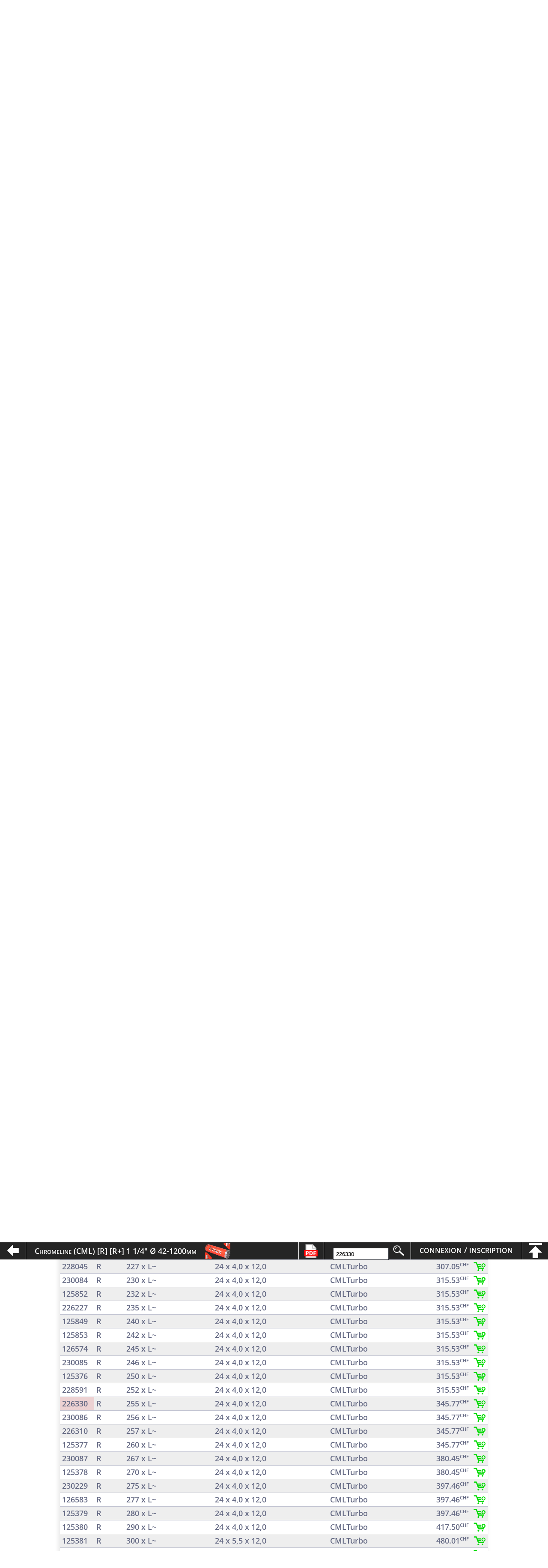

--- FILE ---
content_type: text/html; charset=UTF-8
request_url: https://imex-dtp.com/?p=search&n=226330&lang=fr
body_size: 18425
content:
<!DOCTYPE html>
<html id="mainDocument" lang="fr">
	<head>
		<script>
				var dataLayer = window.dataLayer || [];
		var userId = localStorage.getItem('userId');
		(function(w,d,s,l,i){w[l]=w[l]||[];w[l].push({'gtm.start':
		new Date().getTime(),event:'gtm.js'});var f=d.getElementsByTagName(s)[0],
		j=d.createElement(s),dl=l!='dataLayer'?'&l='+l:'';j.async=true;j.src=
		'https://www.googletagmanager.com/gtm.js?id='+i+dl;f.parentNode.insertBefore(j,f);
		})(window,document,'script','dataLayer','GTM-PQ45954');
		</script>

		<title>Tube diamanté a segments</title>
		<meta name='description' content="Chromeline (CML) [R] [R+] 1 1/4'' Ø 42-1200mm - R - 255 x L~">
		<meta charset="utf-8">
		<meta name="copyright" content="© IMEx-DTP SA">
		<meta name="author" content="KiFS">

		<meta name="viewport" content="width=1400, initial-scale=0.2">
		<meta name="google" content="notranslate">

		<meta property="og:type" content="business.business">
		<meta property="og:title" content="Tube diamanté a segments">
		<meta property='og:description' content="Chromeline (CML) [R] [R+] 1 1/4'' Ø 42-1200mm - R - 255 x L~">
		<meta property="og:site_name" content="IMEx-DTP SA">
		<meta property="og:url" content="https://imex-dtp.com/?p=search&n=226330&lang=fr">
		<meta property="og:image" content="https://imex-dtp.com/img/product/Kat.Id4.png">
		<meta property="business:contact_data:street_address" content="Route du Verdel 8b">
		<meta property="business:contact_data:locality" content="Bulle">
		<meta property="business:contact_data:region" content="Fribourg">
		<meta property="business:contact_data:postal_code" content="1630">
		<meta property="business:contact_data:country_name" content="Suisse">


		<meta itemprop="name" content="IMEx-DTP SA">
		<meta itemprop="description" content="Chromeline (CML) [R] [R+] 1 1/4'' Ø 42-1200mm - R - 255 x L~">
		<meta itemprop="image" content="https://imex-dtp.com/img/product/Kat.Id4.png">


		<link rel="alternate" hreflang="de" href="/?p=search&n=226330&lang=de">
		<link rel="apple-touch-icon" sizes="144x144" href="/img/favicon/apple-touch-icon.png">
		<link rel="icon" type="image/png" href="/img/favicon/favicon-32x32.png" sizes="32x32">
		<link rel="icon" type="image/png" href="/img/favicon/favicon-16x16.png" sizes="16x16">
		<link rel="mask-icon" href="/img/favicon/safari-pinned-tab.svg" color="#5bbad5">
		<meta name="msapplication-config" content="/img/favicon/browserconfig.xml">
		<link rel="shortcut icon" href="/img/favicon/favicon.ico">
		<link rel="manifest" href="/img/favicon/manifest.json">
		<meta name="theme-color" content="#ffffff">
		<style type="text/css">
			html, body, div, span, applet, object, iframe, blockquote, pre, a, abbr, acronym, address, big, cite, code, del, dfn, em, img, ins, kbd, q, s, samp, small, strike, sub, sup, tt, var, b, u, i, center, dl, dt, dd, ol, ul, li, fieldset, form, label, legend, caption, tfoot, thead, article, aside, canvas, details, embed, figure, figcaption, footer, header, hgroup, menu, nav, output, ruby, section, summary, time, mark, audio, video {border:0;font-size:14px;font:inherit;vertical-align:baseline;margin:0;padding:0}article, aside, details, figcaption, figure, footer, header, hgroup, menu, nav, section {display:block}@font-face {font-family:'cafeta';src:url('/css/font/cafeta.woff2') format('woff2'), url('/css/font/cafeta.woff') format('woff'), url('/css/font/cafeta.ttf') format('ttf');font-weight:400;font-style:normal;}@font-face {font-family:'opensans';src:url('/css/font/opensans.woff2') format('woff2'), url('/css/font/opensans.woff') format('woff'), url('/css/font/opensans.ttf') format('ttf');}body {line-height:1;}.menuIcon {margin-top:-20px;font-size:80px;display:block;color:#BD3737;}html, body {width:100%;font-family:"opensans";background-color:white;overflow-x:hidden;}tbody {width:100%;display:table-row-group;vertical-align:middle;border-color:inherit;}table {display:table;border-collapse:separate;border-spacing:2px;border-color:#252525;}td, th {display:table-cell;vertical-align:inherit;}tr {display:table-row;vertical-align:inherit;border-color:inherit;}h1 {display:block;font-size:2em;-webkit-margin-before:0.67em;-webkit-margin-after:0.67em;-webkit-margin-start:0px;-webkit-margin-end:0px;font-weight:normal;font-family:"cafeta", Arial, sans-serif;}h2 {display:block;font-size:1.5em;color:#231f20;-webkit-margin-before:0.83em;-webkit-margin-after:0.83em;-webkit-margin-start:0px;-webkit-margin-end:0px;font-weight:bold;}#header {width:100%;height:130px;background-color:#EFEFEF;z-index:10;font-family:"cafeta", Arial, sans-serif;font-size:46px;}#loginToolBar {position:absolute;text-decoration:none;color:white;font-size:27px;height:24px;margin-top:17px;right:0px;overflow-y:hidden;}#loginToolBar a {color:#C9C9C9;}.langSelect {width:68px;display:inline-block;margin-left:48px;}#searchTool {width:auto;height:100%;padding-right:15px;padding-left:21px;line-height:20px;font-size:18px;text-align:center;border-left:1px solid white;float:right;}#searchTool input {width:120px;border:1px solid #35383E;margin-top:6px;outline:none;padding-left:6px;padding-top:6px;padding-bottom:5px;margin-right:5px;}#searchTool .searchSubmit {width:26px;height:26px;border:none;padding:7px 10px 7px 10px;background:transparent;color:#fff;cursor:pointer;background-image:url('/img/logo/search.png');background-repeat:no-repeat;background-size:auto 26px;margin-right:0;}#logoutImg {height:21px;margin-top:-3px;vertical-align:middle;}#menu {display:flex;width:975px;height:100%;margin-left:auto;margin-right:auto;position:relative;}#productMenu {height:100%;margin-top:-2px;display:inline-table;border-top:6px solid #FF0000;}#logo {position:absolute;height:90px;width:195px;margin-left:-295px;margin-top:20px;cursor:pointer;background-image:url('/img/logo/logo_wsmall.png');background-size:195px 90px;background-repeat:no-repeat;}#bottomMenuContainer {position:absolute;display:block;width:100%;height:300px;top:-500px;z-index:1;background:radial-gradient(black 15%, transparent 16%) 0 0, radial-gradient(black 15%, transparent 16%) 10px 10px, radial-gradient(rgba(255, 255, 255, .1) 15%, transparent 20%) 0 1px, radial-gradient(rgba(255, 255, 255, .1) 15%, transparent 20%) 8px 9px;background-color:rgba(255, 255, 255, 0.3);background-size:6px 6px;}#bottomMenuContent {position:relative;width:1300px;left:calc(50% - 650px);display:block;}#menuList {height:42px;margin-top:50px;}#menuList li {margin-left:40px;display:inline-block;color:#C9C9C9;cursor:pointer;}#menuList li:first-child {margin-left:0px !important;}#menuList li:first-child a {color:white !important;}#menu a:hover {color:white;}@media screen and (max-width:1650px) {#logo {margin-left:-255px;}#menu {width:875px;}}@media screen and (max-width:1460px) {#logo {margin-left:-225px;}#menu {width:805px;margin-left:calc(50% - 288px);}#menuList li {margin-left:20px;}}@media screen and (max-width:1080px) {#menu {width:495px;margin-left:calc(50% - 138px);}}#productMenuList {width:345px;display:inline-block;}#menuContainer {width:100%;height:130px;background-color:#252525;}#productMenuContainer {width:100%;height:160px;background-color:#EFEFEF;z-index:1000;font-family:"cafeta", Arial, sans-serif;font-size:46px;text-align:center;}#productMenuContainer li {line-height:145px;display:inline-block;}#productMenuContainer li a {color:rgba(66, 66, 66, 1);text-decoration:none;cursor:pointer;}.verticalRed {width:3px;height:65px;background-color:#FF0000;margin-top:40px;float:left;margin-right:50px;margin-left:50px;}.productMenuListRight {float:right;text-align:left;}.productMenuListLeft {float:left;text-align:right;}.productMenuListLeft li:first-child {float:left;}.productMenuListLeft li:last-child {float:right;}.productMenuListRight li:first-child {float:left;}.productMenuListRight li:last-child {float:right;}.noBorderMenu :hover {border-bottom:0 !important;}#menuList a {color:#C9C9C9;}#header a {text-decoration:none;}#bottomMenuContent a {text-decoration:none;color:white;font-size:26px;line-height:60px;text-align:center;vertical-align:middle;float:right;width:200px;height:60px;margin-left:30px;margin-top:20px;font-variant:small-caps;background:radial-gradient(black 15%, transparent 16%) 0 0, radial-gradient(black 15%, transparent 16%) 8px 8px, radial-gradient(rgba(255, 255, 255, .1) 15%, transparent 20%) 0 1px, radial-gradient(rgba(255, 255, 255, .1) 15%, transparent 20%) 8px 9px;background-color:#282828;background-size:6px 6px;box-shadow:0px 0px 0px 2px grey;}.catColor {color:gray !important;font-size:18px !important;}.productMenuPage {min-height:120px;}#MenuPrimaireBarBox {width:100%;height:200px;}#MenuPrimaireBar {width:100%;height:auto;top:0px;z-index:1;border-bottom:3px solid #35383E;background-color:#252525;}.MenuPrimaireBox {height:100%;width:auto;max-width:1300px;margin-left:auto;margin-right:auto;display:flex;flex-wrap:wrap;justify-content:center;}.menuBox {cursor:pointer;display:block;width:240px;min-width:240px;padding-top:10px;padding-bottom:10px;font-size:14px;text-align:center;}.menuBox:first-child {margin-left:0px;}.menuImg {display:block;height:120px;max-width:100%;margin-bottom:8px;background-position:center top;background-size:contain;background-repeat:no-repeat;}.MenuPrimaireBox .menuDesc {text-align:center;line-height:20px;text-decoration:none;color:white;}.menuSecondaireBox {display:none;flex-wrap:wrap;justify-content:space-between;width:100%;max-width:1300px;}.secondMenuBox {cursor:pointer;width:270px;height:auto;margin-top:40px;}.secondMenuAnchor {height:140px;width:300px;vertical-align:middle;display:table-cell;text-align:center;}.secondMenuBox .menuDesc {width:calc(100% - 14px);display:block;line-height:16px;text-decoration:none;color:#342F3C;background-color:#ffffff;border-left:1px solid rgba(202, 202, 202, 0.8);border-bottom:1px solid rgba(202, 202, 202, 0.8);padding:10px;font-size:14px;line-height:19px;height:35px;vertical-align:middle;}.secondMenuBox:hover .menuDesc {border-left:1px solid rgba(130, 130, 130, 0.8);border-bottom:1px solid rgba(130, 130, 130, 0.8);}#wrapper {position:relative;height:auto;margin-left:auto;margin-right:auto;margin-bottom:30px;z-index:1;}.pageContent {position:relative;display:table;margin-left:auto;margin-right:auto;width:100%;max-width:1300px;}.widePageContent {display:inline-block;margin-left:auto;margin-right:auto;height:330px;width:100%;color:#34373c;}.widePageContent:nth-child(2n) {background-color:#EFEFEF;}.widePageContent:nth-child(2n) input {background-color:#ffffff;}.widePageContent:nth-child(2n) textarea {background-color:#ffffff;}.pageContent ol {padding-left:40px;}.pageContent ol li {padding-top:10px;}.pageContent ul {padding-left:40px;}.pageContent ul li {padding-top:10px;}.pageContent img {}.pageTextLeft {float:right;width:370px;margin-top:100px;margin-right:-110px;text-align:justify;font-size:16px;}.pageTextCenter {width:650px;margin-left:auto;margin-right:auto;margin-top:110px;font-size:16px;text-align:center;word-break:break-word;}.pageTextCenter h2 {width:240px;font-size:25px;margin-left:auto;margin-right:auto;text-align:center;}.pageTextRight {float:left;width:370px;margin-top:100px;margin-left:-110px;text-align:justify;font-size:16px;}.pageList li {list-style-type:none;background-image:url("/img/arrow.png");background-repeat:no-repeat;background-position:left center;background-size:10px 16px;padding-left:25px;margin-bottom:40px;margin-top:20px;}.pageList li a {text-decoration:none;color:inherit;}.pageImgRight {float:right;margin-top:55px;margin-left:29px;height:220px;width:410px;margin-right:calc(50% - 70px - 370px);}.pageImgLeft {float:left;margin-top:55px;margin-right:30px;height:220px;width:410px;margin-left:calc(50% - 70px - 370px);}.pageContentVRedLine {background-color:#FF0000;width:1px;height:220px;margin-top:55px;}.pageContentHRedLine {border-bottom:1px solid #FF0000;width:140px;height:90px;}.pageImgInfo {float:left;clear:both;margin-top:58px;margin-left:3px;}.pageContentHRedLine pre {white-space:normal;margin-left:14px;width:410px;margin-top:45px;}.pageContentHRedLine pre h3 {margin:0 0 5px 0;}.partenaireTable {width:66%;margin-left:auto;margin-right:auto;margin-top:-20px;}.partenaireTable tr {width:100%;}.partenaireTable td {display:block;width:auto;margin:0;margin-top:60px;float:left;padding:0;text-align:center;width:50%;}.partenaireTable td img {width:300px;display:block;margin-left:auto;margin-right:auto;border:2px solid silver;background-color:white;}#marginBottom {display:block;margin-top:18px;height:40px;width:1300px;margin-left:calc(50% - 650px);text-align:center;color:#34373c;font-size:14px;font-weight:600;}#footer {height:400px;width:100%;color:white;background-color:#252525;font-family:"opensans", Arial, sans-serif;font-size:14px;}.footerContainer {display:inline-block;width:1000px;height:auto;margin-left:calc(50% - 500px);margin-top:-3px;border-top:6px solid #FF0000;position:relative;}.footerInfoTitleBox {padding-left:27px;margin-bottom:12px;}.footerInfoContainer {height:230px;width:820px;margin-left:auto;margin-right:auto;display:flex;margin-top:45px;}.footerCenter {margin-left:auto;margin-right:auto;}.footerInfo {}.footerInfoLine {width:100%;line-height:38px;}.footerInfoTitle {font-size:18px;font-weight:600;font-variant:small-caps;color:antiquewhite;height:20px !important;}.footerIcon {height:23px;margin-right:6px;top:6px;position:relative;}.footerCopyrightContainer {width:100%;height:109px;border-top:1px solid #424343;text-align:center;font-size:16px;display:flex;align-items:center;justify-content:center;}.footerCopyrightContainer a {text-decoration:none;color:white;}.footerInfoType {line-height:20px;}.horizontalRed {height:2px;width:50px;background-color:#FF0000;}.smallVerticalRed {width:2px;height:40px;background-color:#FF0000;margin-left:60px;margin-right:60px;}.footerCredit a {color:#34373c;}.middleText {font-size:20px;}.contactCard {width:220px;height:300px;background-color:white;border:2px solid silver;margin-left:30px;margin-top:30px;float:left;}.mapBox {background-color:#252525;}.espaceClient {color:#34373c;}.pageTitle {text-align:center;margin-top:70px;}.alertInfo {background-color:rgb(245, 123, 34);font-size:12px;text-align:center;width:100%;height:30px;line-height:30px;color:rgb(42, 43, 41);position:fixed;bottom:0px;left:0px;z-index:99999;}.clientForm {margin-top:50px;width:600px;margin-left:calc(50% - 300px);display:inline-block;}.clientForm .discreteBar {margin-bottom:25px;}.addrInfo {line-height:1.4;float:left;width:40%;margin-left:10%;font-size:14px;}.centerMenu {width:400px;height:auto;margin-left:calc(50% - 200px);margin-top:75px;margin-bottom:75px;}.centerMenu ul {list-style:none;padding-left:0 !important;}.centerMenu ul li {height:40px;width:100%;}.centerMenu .textBox {width:calc(100% - 80px);height:100%;padding-left:10px;float:left;}.centerMenu .menuImage {float:right;width:60px;height:80%;background-position:center center;background-size:auto 100%;background-repeat:no-repeat;}.centerMenu ul li:hover {background-color:rgba(154, 154, 154, 0.1);}.centerMenu ul li a {height:100%;text-decoration:none;color:#34373c;}.centerMenu ul li span {height:50%;width:100%;float:left;text-decoration:none;color:#34373c;}.clientMenutitle {font-size:18px;font-variant:small-caps;}.clientMenuDesc {font-size:13px;opacity:0.7;}.discreteBar {width:160px;opacity:0.6;margin-top:3px;margin-bottom:3px;margin-left:calc(50% - 80px);}.disabled {background-color:#cecece;opacity:0.4;cursor:not-allowed;}.disabled a {cursor:not-allowed;}.disabled:hover {background-color:#cecece !important;}.formTitleField {margin-top:50px;width:100%;text-align:center;display:inline-block;}.agreementPage .text-left {font-size:14px !important;}.orderPage .text-left {font-size:14px !important;width:80px;}.table-fill .NumArticle {width:70px !important;}.orderPage .table-fill th:nth-child(2), .orderPage .table-fill td:nth-child(2) {width:340px !important;}.orderPage .table-fill th:nth-child(3), .orderPage .table-fill td:nth-child(3) {width:100px !important;}.orderPage .table-fill th:nth-child(4), .orderPage .table-fill td:nth-child(4) {width:55px !important;}.orderPage .table-fill th:nth-child(5), .orderPage .table-fill td:nth-child(5) {width:100px !important;}.orderPage .table-fill th:nth-child(6), .orderPage .table-fill td:nth-child(6) {width:55px !important;}.orderPage .table-fill th:nth-child(7), .orderPage .table-fill td:nth-child(7) {width:100px !important;}.orderPage .table-fill th:nth-child(8), .orderPage .table-fill td:nth-child(8) {width:100px !important;}.priceRecap th, .priceRecap td {width:50% !important;}.priceRecap tr:first-child {border-bottom:solid 2px gray;}.sousCategorieImg {height:100px;}.sousCategoriePDF {padding:0 !important;margin:0;vertical-align:middle;}.sousCategoriePDF a {background-image:url('/img/pdf.png');width:41px;height:20px;display:block;background-size:contain;background-repeat:no-repeat;background-position:13px;}.sousCategorieApplication {color:rgb(78, 78, 78) !important;background-color:transparent !important;}.noHeader {height:0px;}.smallTable .text-left {font-size:14px !important;}.priceRecap {width:380px;margin-left:calc(50% + 120px);}.conditionInfo {font-size:12px;margin-left:4px;margin-top:10px;display:block;}.priceInfo {font-size:12px;color:red;margin-top:10px;display:block;}.lastStepOrder label {color:#6f6f6f;}.greenBackground {background-color:#009C06 !important;}#SwapShow {overflow:hidden;top:130px;left:0;width:100%;height:365px;}#SwapShowLine {width:100%;height:auto;}#SwapShowLine .slideImg {display:block;width:100%;height:365px;background-attachment:fixed;background-size:100% auto;background-position:center top;background-repeat:no-repeat;}#slideshowSpace {position:relative;height:365px; box-shadow:inset 0px -32px 4px -20px #dfe5e6;}.slideShowMask {position:absolute;display:block;width:310px;height:100%;top:0;left:0;opacity:0.6;background-color:#dfe5e6;-webkit-filter:blur(5px);-moz-filter:blur(5px);-ms-filter:blur(5px);-o-filter:blur(5px);filter:blur(5px);z-index:5;}.slideShowMaskRight {right:0;left:auto;}.grayImg {-webkit-filter:grayscale(100%);-moz-filter:grayscale(100%);-o-filter:grayscale(100%);-ms-filter:grayscale(100%);filter:grayscale(100%);cursor:default !important;}.semiColon {width:50%;float:left;}.formPCenter p {margin-left:16.6%;height:20px;}.formFieldsetCenter fieldset {margin-left:16.6%;margin-top:20px;height:64px;}.wideSemiColon {width:100%;float:left;}.wideSemiColon fieldset {margin-left:8.3%;width:100%;}.wideSemiColon fieldset textarea {width:calc(100% - 16.6%) !important;}.formColon {width:100%;display:inline-block;}.formColon label {display:block;margin:0px 0px 15px 0px;}.formColon fieldset {width:40%;min-height:64px;margin-left:52px;margin-bottom:25px;float:left;}.wideFieldset {width:90% !important;}.wideFieldset textarea {width:92.5% !important;}.floatRight {float:right;}.floatLeft {float:left;}.floatNone {float:none !important;}.partnerBox {background-color:#252525;}.partnerCenterBox {width:1000px;margin-left:auto;margin-right:auto;padding-top:60px;padding-bottom:30px;display:flex;flex-wrap:wrap;justify-content:space-between;}.partnerBox a div {height:100%;width:100%;background-position:center center;background-repeat:no-repeat;background-size:contain;}.partnerBox a {width:170px;height:110px;display:inline-block;margin-bottom:30px;}.partnerBox a:first-child {margin-left:0px !important;}.centerText {text-align:center;}.marginTop10 {margin-top:30px;}#menuMachinesLi {position:absolute;top:65px;font-variant:normal;left:calc(50% - 125px);}#menuOutilsLi {position:absolute;top:65px;left:calc(50% - 390px);font-variant:normal;}#menuLocationLi {position:absolute;top:65px;left:calc(50% + 105px);font-variant:normal;}#menuMachinesContent {width:470px;height:300px;padding-top:40px;padding-right:200px;float:right;}#menuOutilsContent {width:470px;height:300px;padding-top:40px;padding-right:200px;float:right;}#menuLocationContent {width:470px;height:300px;padding-top:40px;padding-right:200px;float:right;}.menuSep {border-left:0;color:grey;opacity:0.7;}.floatLeft {float:left !important;}.floatRight {float:right !important;}.alignLeft {text-align:left;}.alignRight {text-align:right;}.sameColumn4 td {width:25%;background-color:#f0f0f0}.sameColumn4 td:first-child {background-color:#231f20;color:white;}.borderTop {border-top:1px solid grey;}.borderBottom {border-bottom:1px solid grey !important;}.sameColumn td {width:50%;}hr {width:500px;}.clientForm img {text-align:center;}.clientForm label {display:block;margin:0;padding-bottom:10px;min-width:40px;}.clientForm label>span {width:100px;font-weight:bold;float:left;padding-top:8px;padding-right:5px;}.clientForm input[type=tel] {width:50px;text-align:center;}.clientForm input, .clientForm button {width:55%;}.clientForm input, .clientForm input[type=tel], .clientForm textarea, .clientForm select, .clientForm button {min-width:200px;box-sizing:border-box;border:0;padding:7px;outline:none;background-color:#efefef;}.clientForm select {height:31px !important;}.clientForm input:focus, .clientForm input[type=tel]:focus, .clientForm textarea:focus, .clientForm select :focus {}.clientForm textarea {height:100px;width:55%;}.clientForm input[type=submit], .clientForm input[type=button], .clientForm button {border:none;padding:8px 15px 8px 15px;background-color:#34373c;color:#fff;box-shadow:1px 1px 4px #DADADA;-moz-box-shadow:1px 1px 4px #DADADA;-webkit-box-shadow:1px 1px 4px #DADADA;border-radius:3px;-webkit-border-radius:3px;-moz-border-radius:3px;cursor:pointer;}.clientForm input[type=submit]:hover, .clientForm input[type=button]:hover, .clientForm button:hover {background-color:#3B4049;color:#fff;}.fullWidth {width:100% !important;}.centerButton {width:83.5% !important;text-align:center !important;}.centerWideButton {width:83.5% !important;margin-left:auto;margin-right:auto;display:block;}.centerWideAButton {outline:none;border:none;padding:8px 0px 8px 0px;background-color:#34373c;color:#fff;box-shadow:1px 1px 4px #DADADA;-moz-box-shadow:1px 1px 4px #DADADA;-webkit-box-shadow:1px 1px 4px #DADADA;border-radius:3px;-webkit-border-radius:3px;-moz-border-radius:3px;margin-top:35px;width:500px;min-height:15px;text-align:center;margin-left:calc(50% - 250px);text-decoration:none;font-size:13px;display:block;cursor:pointer;}.centerWideAButton:hover {background-color:#3B4049;color:#fff;}.leftCenterButton {width:240px;margin-left:calc(50% - 270px);margin-right:auto;display:inline-block;}.rightCenterButton {width:240px;margin-left:auto;margin-right:calc(50% - 270px);float:right;display:inline-block;}.verticalSpace {display:block;height:60px;width:100%;}div.table-title {display:block;margin:auto;max-width:600px;padding:5px;width:100%;}.table-title h3 {color:#fafafa;font-size:30px;font-weight:400;font-style:normal;font-family:"opensans", helvetica, arial, sans-serif;text-shadow:-1px -1px 1px rgba(0, 0, 0, 0.1);text-transform:uppercase;}.table-fill {background-color:white;border-radius:0;border-collapse:collapse;margin:auto;max-width:1000px;padding:5px;width:100%;box-shadow:-3px 3px 10px rgba(0, 0, 0, 0.1);}.tableHeader {display:inline-block;min-width:255px;}.tableImgHeader {background-color:transparent !important;float:right;margin-right:33px;padding-bottom:0 !important;position:absolute;right:150px;margin-top:-116px;}.noShadow {box-shadow:none;}.table-fill thead tr {border-top:0;}.table-fill th {color:#D5DDE5;background-color:#252525;font-size:18px;font-weight:100;padding:8px;text-align:left;}.table-fill th:first-child {}.table-fill th:last-child {border-right:none;}.table-fill tr {border-top:1px solid #C1C3D1;border-bottom-:1px solid #C1C3D1;color:#666B85;font-size:18px;font-weight:normal;}.table-fill tr:hover td {background-color:#4E5066;color:#FFFFFF;}.table-fill tr:first-child {border-top:none;}.table-fill tr:last-child {border-bottom:none;}.table-fill tr:nth-child(odd) td {background-color:#EEEEEE;}.table-fill tr:nth-child(odd):hover td {background-color:#4E5066;}.table-fill tr:last-child td:first-child {border-bottom-left-radius:3px;}.table-fill tr:last-child td:last-child {border-bottom-right-radius:3px;}.table-fill td {background-color:#FFFFFF;padding:5px;text-align:left;vertical-align:middle;font-size:18px;border-right:1px solid rgba(193, 195, 209, 0.6);line-height:1.2;}.table-fill td:last-child {border-right:0px;}.table-fill th.text-left {text-align:left;}.table-fill th.text-center {text-align:center;}.table-fill th.text-right {text-align:right;}.table-fill td.text-left {text-align:left;}.table-fill td.text-center {text-align:center;}.table-fill td.text-right {text-align:right;}.table-fill .tableImg {margin:0;padding:1px 0 0 0;background-color:white !important;text-align:center !important;}.table-fill .tableImg img {max-width:150px;max-height:150px;}.noRightBorder td {border-right:0;}.currencyType {font-size:.6em;vertical-align:super;float:right;}.Prix {text-align:right !important;min-width:100px;}.Quantite {text-align:center !important;}.Quantite .currencyType {float:none;}.text-right {text-align:right !important;width:100%;display:block;}.samediaProductImg {margin-left:1024px;margin-bottom:-36px;max-width:120px;max-height:150px;border-color:#34373C;border-style:solid;border-width:3px 3px 0px 3px;}.packageHeaderContainer {max-width:1000px;width:100%;margin:auto;margin-top:100px;}.packageHeaderInfo {width:240px;float:right;}.packageHeaderTitle {font-size:12px;width:auto;float:left;margin-top:1px;}.packageHeaderTitle .firstLine {font-size:32px;font-family:cafeta;}.packageHeaderTitle .secondLine {font-size:18px;display:block;margin-top:10px;}.packageHeaderArticle {font-family:cafeta;font-size:36px;}.packageHeaderPrice {font-size:20px;width:100%;display:block;margin-top:7px;}.packageHeaderPriceChf {float:right;font-size:20px;}.packageHeaderBuyButton {width:100%;background-color:#252525;height:34px;color:white;font-size:21px;border:0;margin-top:10px;margin-bottom:26px;}.promotionHeaderContainer {max-width:1000px;width:100%;margin:auto;margin-top:140px;font-family:cafeta;height:100px;}.promotionHeaderLeft {float:left;height:100%;}.promotionHeaderLeft .firstLine {font-size:32px;display:block;width:100%;}.promotionHeaderLeft .secondLine {font-family:opensans;font-size:17px;margin-top:6px;display:block;width:100%;}.promotionHeaderCenter {position:absolute;width:400px;margin-left:auto;margin-right:auto;margin-top:-33px;left:0;right:0;text-align:center;}.promotionHeaderAvailability {font-size:32px;font-family:cafeta;margin-bottom:8px;}.promotionHeaderDate {margin-top:-5px;margin-bottom:21px;font-size:13px;font-family:opensans;}.promotionPDF {display:inline-block;width:40px;margin-right:65px;}.promotionPDF img {cursor:pointer;}.promotionHeaderBuyButton {cursor:pointer;display:inline-block;}.promotionHeaderRight {float:right;width:228px;height:100%;}.promotionHeaderArticle {width:100%;display:block;font-size:32px;font-family:cafeta;margin-bottom:0px;}.promotionHeaderPrice {width:100%;float:right;display:block;font-family:opensans;font-size:18px;margin-top:6px;}.promotionHeaderPriceChf {float:right;font-family:opensans;font-size:18px;}.promotionContainer {max-height:330px;overflow-y:hidden;position:relative;}.promotionOpenBlur {height:80px;width:100%;max-width:1050px;margin-left:auto;margin-right:auto;left:0;right:0;background:linear-gradient(to top, rgba(255,255,255,1) 0%,rgba(255,255,255,0.8) 45%,rgba(255,255,255,0.7) 55%,rgba(255,255,255,0) 100%);display:block;bottom:0;position:absolute;z-index:99;}.promotionOpenButton {width:100%;max-width:1000px;height:22px;line-height:24px;margin-left:auto;margin-right:auto;left:0;right:0;text-align:center;border-bottom:1px solid #cecece;border-top:1px solid #cecece;background-color:white;cursor:pointer;bottom:0px;z-index:100;position:absolute;font-family:cafeta;font-size:20px;}.promotionOpenButton:hover {background-color:rgb(245, 245, 245);}.MediaVideo {background-image:url(/img/icon/mediavideo.png);background-repeat:no-repeat;background-size:contain;background-position:center center;height:30px;width:29px;display:block;margin-top:8px;cursor:pointer !important;margin-left:calc(50% - 16px);margin-right:auto;}.MediaGuideUtilisateur {background-image:url(/img/icon/pdfguide.png);background-repeat:no-repeat;background-size:contain;background-position:center center;height:30px;width:29px;display:block;text-align:center;margin-bottom:8px;cursor:pointer !important;margin-left:auto;margin-right:auto;}.MediaListePiece {background-image:url(/img/icon/pdfmanuel.png);background-repeat:no-repeat;background-size:contain;background-position:center center;height:30px;width:29px;display:block;margin-bottom:8px;margin-left:auto;margin-right:auto;cursor:pointer !important;}.MediaPresentation {background-image:url(/img/icon/pdfprez.png);background-repeat:no-repeat;background-size:contain;background-position:center center;height:30px;width:29px;display:block;margin-bottom:8px;cursor:pointer !important;margin-left:auto;margin-right:auto;}.starIcon1 {background-image:url(/img/icon/star.png);background-repeat:no-repeat;background-size:contain;height:18px;width:20px;display:block;float:right;}.starIcon2 {background-image:url(/img/icon/star.png);background-repeat:repeat-x;background-size:contain;height:18px;width:35px;display:block;float:right;}.starIcon3 {background-image:url(/img/icon/star.png);background-repeat:repeat-x;background-size:contain;height:18px;width:54px;display:block;float:right;}.contentRow a[data-link=''] {display:none;}.italic {font-style:italic;}.sub {font-size:.6em;vertical-align:bottom;}.invisible {overflow:hidden;display:block;height:0;width:0;}#toolBarRelativeBox {height:40px;width:100%;}#toolBar {height:40px;width:100%;background-color:#252525;top:0px;z-index:1;}#toolBar .categoryTitle {font-size:18px;color:white;font-variant:small-caps;line-height:40px;margin-left:20px;margin-right:20px;width:auto;float:left;}#toolBar .pageBackBox {width:60px;height:100%;text-align:center;border-right:1px solid white;float:left;}#toolBar .categoryImage {width:80px;height:38px;margin-top:1px;float:left;background-size:contain;background-repeat:no-repeat;}#pageBack {width:40px;height:50px;float:right;cursor:pointer;margin-top:-5px;background-image:url('/img/logo/scrolltop.png');background-repeat:no-repeat;background-size:50px auto;background-position:-4px -13px;-webkit-transform:rotate(-90deg);-moz-transform:rotate(-90deg);-ms-transform:rotate(-90deg);-o-transform:rotate(-90deg);transform:rotate(-90deg);text-align:center;}#loginTools {display:none;width:auto;height:100%;padding-right:21px;line-height:20px;font-size:18px;text-align:center;color:white;border-left:1px solid white;float:right;}#loginTools a {text-decoration:none;color:white;font-size:16px;line-height:38px;padding-left:20px;}#loginTools a:last-child {padding-left:0;}#toolBar .pageScrollBox {width:60px;height:100%;text-align:center;border-left:1px solid white;float:right;}#scrollTopButton {width:50px;height:50px;margin-right:6px;margin-top:-7px;cursor:pointer;float:right;background-image:url('/img/logo/scrolltop.png');background-repeat:no-repeat;background-size:53px auto;}.categoriePDF {border-left:1px solid white;float:right;height:100%;width:58px;}.categoriePDF a {background-image:url(/img/pdf.png);width:32px;height:40px;display:block;background-size:contain;background-repeat:no-repeat;background-position:center 4px;margin-left:calc(50% - 17px);}.jsGuideLink {text-decoration:none;font-size:18px;color:rgb(78, 78, 78);display:block;margin-bottom:5px;cursor:pointer;}#JsGuideContainer {position:fixed;left:30px;top:300px;z-index:0;width:auto;}.JsGuideHiglight {animation-name:JsGuideColorHiglighter;animation-duration:4s;animation-iteration-count:1;}@-webkit-keyframes JsGuideColorHiglighter {0% {background-color:#E3202B;}20% {background-color:#E3202B;}}@-moz-keyframes JsGuideColorHiglighter {0% {background-color:#E3202B;}20% {background-color:#E3202B;}}@-ms-keyframes JsGuideColorHiglighter {0% {background-color:#E3202B;}20% {background-color:#E3202B;}}@-o-keyframes JsGuideColorHiglighter {0% {background-color:#E3202B;}20% {background-color:#E3202B;}}@keyframes JsGuideColorHiglighter {0% {background-color:#E3202B;}20% {background-color:#E3202B;}}.shopTdCart {width:30px;height:auto;background-image:url("/img/cart.png") !important;background-size:28px auto !important;background-repeat:no-repeat !important;background-position:center center !important;cursor:pointer;}#basketLock {width:100%;height:auto;}.shopTicket {position:fixed;bottom:0;left:0;height:95px;width:100%;background-color:#ffffff;z-index:98;color:#353435;border-top:1px solid #FF0000;}.shopArticleContainer {display:block;overflow:hidden;width:calc(100% - 265px);height:90px;margin-top:2px;}.shopArticleList {max-width:calc(100% - 60px - 60px);height:100%;margin-top:9px;margin-right:5px;overflow-x:hidden;display:flex;float:right;}.shopLeftArrow {background-image:url("/img/arrowr.png");background-size:13px 37px;background-repeat:no-repeat;background-position:center center;cursor:pointer;height:80px;width:55px;float:left;margin-top:7px;display:block;-moz-transform:scaleX(-1);-o-transform:scaleX(-1);-webkit-transform:scaleX(-1);transform:scaleX(-1);filter:FlipH;-ms-filter:"FlipH";}.shopRightArrow {background-image:url('/img/arrowr.png');background-size:13px 37px;background-repeat:no-repeat;background-position:center center;cursor:pointer;height:80px;width:55px;float:right;margin-top:6px;display:block;}.shopArticleRow {min-width:265px;min-height:75px;width:270px;height:75px;display:inline-block;margin-left:30px;box-shadow:inset 0px 0px 1px rgba(0, 0, 0, 0.5);}.shopArticleRow:hover {box-shadow:inset 0px 0px 1px rgba(0, 0, 0, 0.8);}.shopArticleRowImg {height:72px;width:100px;margin-left:2px;margin-top:1px;margin-right:3px;float:left;background-repeat:no-repeat;background-size:contain;background-position:center center;}.shopTicket .currencyType {float:none;width:auto;}.shopArticleRowTitle {font-size:12px;color:#353435;float:left;margin-top:6px;}.shopArticleRowTitle:after {display:inline-block;content:'';background:url('/img/logo/link.png');background-size:9px 9px;background-repeat:no-repeat;height:9px;width:9px;margin-left:3px;}.shopArticleRowPrix {font-size:12px;float:left;width:110px;margin-top:7px;}.shopArticleRowPrix:before {display:inline-block;content:'';background:url('/img/logo/money.png');background-size:18px 10px;background-repeat:no-repeat;height:10px;width:18px;margin-right:6px;}.shopArticleRowQteTotal {font-size:16px;display:inline-block;width:60px;height:14px;text-align:center;float:left;}.singleArticleRowPrix {float:left;font-size:10px;margin-top:22px;}.shopArticleRowRemove {width:15px;margin-top:11px;height:auto;cursor:pointer;float:right;}.shopArticleRowPrixTotal {font-size:16px;display:inline-block;width:143px;height:14px;text-align:center;float:right;}.shopCheckoutButtonContainer {float:right;display:block;width:205px;height:80px;margin-right:38px;margin-top:10px;overflow-y:hidden;}.shopArticleCheckout {width:196px;float:right;display:block;text-decoration:none;font-size:16px;color:#353435;text-align:center;cursor:pointer;margin-top:12px;border-bottom:1px solid #FF0000;}.shopHideButtonContainer {position:absolute;display:block;width:290px;text-align:center;height:24px;line-height:24px;top:-25px;right:0;cursor:pointer;background-color:rgba(255,255,255,0.5);border-radius:2px 2px 0 0;}.shopArticleRowQtyBox {float:right;width:30px;height:100%;display:grid;}.shopArticleRowQtyButton {border:0;cursor:pointer;background-color:transparent;background-size:14px 9px;background-position:center center;background-repeat:no-repeat;height:16px;margin:0;padding:0;width:100%;}.shopArticleRow10QtyButton {background-size:14px 11px;}.shopArticleRowQtyButton:focus {outline:0;}.disabledButton {-webkit-filter:grayscale(100%);-moz-filter:grayscale(100%);-o-filter:grayscale(100%);-ms-filter:grayscale(100%);filter:grayscale(100%);}.shopArticleRowQtyButton:hover {background-color:transparent;}.shopArticleRowQty {width:100%;background-color:transparent;text-align:center;vertical-align:middle;border:0;padding:0;font-size:12px;height:10px;}.tooltip {position:absolute;z-index:1070;display:block;font-family:"Helvetica Neue", Helvetica, Arial, sans-serif;font-size:12px;font-style:normal;font-weight:400;line-height:1.42857143;text-align:left;text-align:start;text-decoration:none;text-shadow:none;text-transform:none;letter-spacing:normal;word-break:normal;word-spacing:normal;word-wrap:normal;white-space:normal;filter:alpha(opacity=0);opacity:0;line-break:auto;}.tooltip .tooltip-arrow {bottom:-5px;left:50%;margin-left:-5px;border-width:5px 5px 0;border-top-color:#ababab;}.tooltip-arrow {position:absolute;width:0;height:0;border-color:transparent;border-style:solid;}.tooltip-inner {max-width:200px;padding:3px 8px;color:#666B85;text-align:center;font-family:opensans;background-color:#EEEEEE;border:4px solid #ababab;}.ytplayer {margin-left:calc(50% - 265px);margin-top:15px;}.newProductNotif {position:absolute;margin-top:9px;margin-left:5px;width:50px;font-size:7pt;line-height:10px;vertical-align:middle;}.newProductNotif::before {content:"< NEW";color:#FF0000;}@keyframes rotate360 {to {transform:rotate(360deg);}}@keyframes rotateMin360 {to {transform:rotate(-360deg);}}.adminTable {width:100%;text-align:left;border-collapse:collapse;}.adminTable td {border-bottom:1px solid rgb(194, 194, 194);padding:5px;}.adminTable input[type=number] {min-width:62px;width:62px;}		</style>
		<script type="application/ld+json">
			{
				"@context": "http://schema.org/",
				"@type": "Organization",
				"url" : "https://your-site.local",
				"name": "IMEx-DTP",
				"legalName" : "IMEx-DTP SA",
				"foundingDate": "2006",
				"logo": "https://imex-dtp.com/img/logo.png",
				"founders": [{
					"@type": "Person",
					"name": "Gilbert Delley"
				}],
				"contactPoint" : [{
					"@type" : "ContactPoint",
					"telephone" : "+41263215557",
					"contactType" : "Customer service",
					"availableLanguage" : [{
							"@type": "Language",
							"name": "Français",
							"alternateName": "fr"
						},{
							"@type": "Language",
							"name": "Deutsch",
							"alternateName": "de"
						}]
				}],
				"address": {
					"@type": "PostalAddress",
					"streetAddress": "Route du Verdel 8b",
					"addressLocality": "Bulle",
					"addressRegion": "Fribourg",
					"postalCode": "1630",
					"addressCountry": "CH"
				},
				"telephone": "0263215557"
			}
		</script>
	</head>
	<body>
		<noscript>
			<iframe src="https://www.googletagmanager.com/ns.html?id=GTM-PQ45954" height="0" width="0" style="display:none;visibility:hidden"></iframe>
		</noscript>
		<header id="header">
	<div id="menuContainer">
		<nav id="menu">
			<div id="logo" onclick="document.location = '/'"></div>
			<ul id="menuList">
				<li><a href="/">ACCUEIL</a></li>
				<li><a href="/?p=contact">CONTACT</a></li>
				<li><a href="/?p=partenaires">PARTENAIRES</a></li>
			</ul>
			<div id="loginToolBar">
	<a href="/?p=login">CONNEXION</a> / <a href="/?p=signup">INSCRIPTION</a>

	<div class="langSelect">
		<a href="/?p=search&n=226330&lang=fr">FR</a> | <a href="/?p=search&n=226330&lang=de">DE</a>
	</div>
</div>
		</nav>
	</div>
</header>

<div id="SwapShow">
	<div id="SwapShowLine">
		<div class="SwapShowContent"><div class="slideImg" style="background-image:url('/img/slideshow/20.jpg')"></div></div><div class="SwapShowContent"><div class="slideImg SwapShowPostLoad"></div></div><div class="SwapShowContent"><div class="slideImg SwapShowPostLoad"></div></div><div class="SwapShowContent"><div class="slideImg SwapShowPostLoad"></div></div><div class="SwapShowContent"><div class="slideImg SwapShowPostLoad"></div></div><div class="SwapShowContent"><div class="slideImg SwapShowPostLoad"></div></div><div class="SwapShowContent"><div class="slideImg SwapShowPostLoad"></div></div><div class="SwapShowContent"><div class="slideImg SwapShowPostLoad"></div></div><div class="SwapShowContent"><div class="slideImg SwapShowPostLoad"></div></div><div class="SwapShowContent"><div class="slideImg SwapShowPostLoad"></div></div><div class="SwapShowContent"><div class="slideImg SwapShowPostLoad"></div></div><div class="SwapShowContent"><div class="slideImg SwapShowPostLoad"></div></div><div class="SwapShowContent"><div class="slideImg SwapShowPostLoad"></div></div><div class="SwapShowContent"><div class="slideImg SwapShowPostLoad"></div></div><div class="SwapShowContent"><div class="slideImg SwapShowPostLoad"></div></div><div class="SwapShowContent"><div class="slideImg SwapShowPostLoad"></div></div><div class="SwapShowContent"><div class="slideImg SwapShowPostLoad"></div></div><div class="SwapShowContent"><div class="slideImg SwapShowPostLoad"></div></div><div class="SwapShowContent"><div class="slideImg SwapShowPostLoad"></div></div><div class="SwapShowContent"><div class="slideImg SwapShowPostLoad"></div></div><div class="SwapShowContent"><div class="slideImg SwapShowPostLoad"></div></div><div class="SwapShowContent"><div class="slideImg SwapShowPostLoad"></div></div><div class="SwapShowContent"><div class="slideImg SwapShowPostLoad"></div></div><div class="SwapShowContent"><div class="slideImg SwapShowPostLoad"></div></div><div class="SwapShowContent"><div class="slideImg SwapShowPostLoad"></div></div><div class="SwapShowContent"><div class="slideImg SwapShowPostLoad"></div></div><div class="SwapShowContent"><div class="slideImg SwapShowPostLoad"></div></div><div class="SwapShowContent"><div class="slideImg SwapShowPostLoad"></div></div>	</div>
</div>
<script type="text/javascript">
var slideShowInterval = 7000;
var SwapShowPostLoad  = function(){
	var postLoadElems = document.getElementsByClassName('SwapShowPostLoad');
	var imgTab = ['18.jpg','9.jpg','17.jpg','6.jpg','13.jpg','23.jpg','24.jpg','1.jpg','21.jpg','15.jpg','26.jpg','27.jpg','29.jpg','8.jpg','7.jpg','19.jpg','14.jpg','2.jpg','12.jpg','22.jpg','16.jpg','3.jpg','28.jpg','11.jpg','5.jpg','25.jpg','30.jpg'];
	postLoadElems[0].style.backgroundImage = "url('/img/slideshow/"+imgTab[0]+"')";
	var count = 1;
	var imgInterval = setInterval(function(){
		var i=0;
		for(;i<postLoadElems.length;i++) if(postLoadElems[i].style.backgroundImage=='') break;
		postLoadElems[i].style.backgroundImage = "url('/img/slideshow/"+imgTab[count]+"')";
		count++;
		if(count==imgTab.length)
			clearInterval(imgInterval);
	},slideShowInterval);
}
</script>

<div id="productMenuContainer" style="height:160px;">
	<nav id="productMenu">
		<ul id="productMenuList" class="productMenuListLeft">
			<li><a href="/?p=menuproduit">PRODUITS</a></li>
			<li><a href="/?p=menupackage">PACKAGES</a></li>
		</ul>
		<!--<div class="verticalRed"></div>
		<ul id="productMenuList" class="productMenuListRight">
			<li><a href="/?p=promotions">PROMOTIONS</a></li>
			<li><a href="/?p=enchere">ENCHÈRES</a></li>
		</ul>-->
	</nav>
</div>
		<div id="wrapper">
			<div id="toolBarRelativeBox">
	<div id="toolBar">
		<div class="pageBackBox">
			<a href="/?p=menuproduit#menuGroup=B"><div id="pageBack"></div></a>
		</div>

		<div class="categoryTitle">Chromeline (CML)
[R] [R+] 1 1/4" Ø 42-1200mm</div>
		<div style="background-image:URL('/img/product/Kat.Id4.png');" class="categoryImage"></div>


		<div class="pageScrollBox">
			<div id="scrollTopButton" onclick="document.scrollTo(0, 100);"></div>
		</div>

		<div id="loginTools">
			<a href="/?p=login">CONNEXION</a> / <a href="/?p=signup">INSCRIPTION</a>
		</div>

		<div id="searchTool">
			<form method="get" action="/">
				<input type="hidden" name="p" value="search">
				<input type="number" name="n" placeholder="N° Article" value="226330" required>
				<input type="submit" value="" class="searchSubmit">
			</form>
		</div>

					<div class="categoriePDF">
				<a target="_blank" href="/pdf/categorie/bdiax_fr.pdf" onmousedown="UXOpti.sendEvent('uxcategoriepdf', 4);"></a>
			</div>
			</div>
</div>
<div class='pageContent' id='pageContent'>

	
			<div class="verticalSpace"></div>
			<table class="table-fill noShadow">
				<thead>		<tr><th class="text-left tableHeader"><span class="JsGuide">Recharges [R]</span></th></tr>
				</thead>
			</table>
			<table class="table-fill ">
				<thead>
					<tr><th class="text-left">Art. N°</th><th class="text-left">État</th><th class="text-left">Diamètre [mm]</th><th class="text-left">Segments / L x E x H</th><th class="text-left">Spécification</th><th class="text-left">Prix net</th>
				</tr>
			</thead>
			<tbody class="table-hover">
				<tr class="contentRow noRightBorder "><td class="text-left NumArticle">125352</td><td class="text-left">R</td><td class="text-left">42 x L~</td><td class="text-left">16 x 3,5 x 12</td><td class="text-left">CMLTurbo</td><td class="text-left Prix" onmouseover="ToolTip.appendPriceToolTip({elem:this,rabais:0,prixbrut:this.dataset.prixbrut})" data-prixbrut="76.65" data-prix="76.65">76.65 <span class="currencyType">CHF</span></td></tr><tr class="contentRow noRightBorder "><td class="text-left NumArticle">226435</td><td class="text-left">R</td><td class="text-left">45 x L~</td><td class="text-left">17 x 3,0 x 7,5</td><td class="text-left">CMLTurbo</td><td class="text-left Prix" onmouseover="ToolTip.appendPriceToolTip({elem:this,rabais:0,prixbrut:this.dataset.prixbrut})" data-prixbrut="76.65" data-prix="76.65">76.65 <span class="currencyType">CHF</span></td></tr><tr class="contentRow noRightBorder "><td class="text-left NumArticle">126476</td><td class="text-left">R</td><td class="text-left">47 x L~</td><td class="text-left">17 x 3,0 x 9,0</td><td class="text-left">CMLTurbo</td><td class="text-left Prix" onmouseover="ToolTip.appendPriceToolTip({elem:this,rabais:0,prixbrut:this.dataset.prixbrut})" data-prixbrut="76.65" data-prix="76.65">76.65 <span class="currencyType">CHF</span></td></tr><tr class="contentRow noRightBorder "><td class="text-left NumArticle">125353</td><td class="text-left">R</td><td class="text-left">52 x L~</td><td class="text-left">16 x 3,5 x 12,0</td><td class="text-left">CMLTurbo</td><td class="text-left Prix" onmouseover="ToolTip.appendPriceToolTip({elem:this,rabais:0,prixbrut:this.dataset.prixbrut})" data-prixbrut="92.21" data-prix="92.21">92.21 <span class="currencyType">CHF</span></td></tr><tr class="contentRow noRightBorder "><td class="text-left NumArticle">226176</td><td class="text-left">R</td><td class="text-left">55 x L~</td><td class="text-left">24 x 3,5 x 12,0</td><td class="text-left">CMLTurbo</td><td class="text-left Prix" onmouseover="ToolTip.appendPriceToolTip({elem:this,rabais:0,prixbrut:this.dataset.prixbrut})" data-prixbrut="95.54" data-prix="95.54">95.54 <span class="currencyType">CHF</span></td></tr><tr class="contentRow noRightBorder "><td class="text-left NumArticle">125354</td><td class="text-left">R</td><td class="text-left">57 x L~</td><td class="text-left">24 x 3,5 x 12,0</td><td class="text-left">CMLTurbo</td><td class="text-left Prix" onmouseover="ToolTip.appendPriceToolTip({elem:this,rabais:0,prixbrut:this.dataset.prixbrut})" data-prixbrut="95.54" data-prix="95.54">95.54 <span class="currencyType">CHF</span></td></tr><tr class="contentRow noRightBorder "><td class="text-left NumArticle">125355</td><td class="text-left">R</td><td class="text-left">62 x L~</td><td class="text-left">24 x 3,5 x 12,0</td><td class="text-left">CMLTurbo</td><td class="text-left Prix" onmouseover="ToolTip.appendPriceToolTip({elem:this,rabais:0,prixbrut:this.dataset.prixbrut})" data-prixbrut="108.87" data-prix="108.87">108.87 <span class="currencyType">CHF</span></td></tr><tr class="contentRow noRightBorder "><td class="text-left NumArticle">226192</td><td class="text-left">R</td><td class="text-left">65 x L~</td><td class="text-left">24 x 3,5 x 12,0</td><td class="text-left">CMLTurbo</td><td class="text-left Prix" onmouseover="ToolTip.appendPriceToolTip({elem:this,rabais:0,prixbrut:this.dataset.prixbrut})" data-prixbrut="108.87" data-prix="108.87">108.87 <span class="currencyType">CHF</span></td></tr><tr class="contentRow noRightBorder "><td class="text-left NumArticle">126073</td><td class="text-left">R</td><td class="text-left">67 x L~</td><td class="text-left">24 x 3,5 x 12,0</td><td class="text-left">CMLTurbo</td><td class="text-left Prix" onmouseover="ToolTip.appendPriceToolTip({elem:this,rabais:0,prixbrut:this.dataset.prixbrut})" data-prixbrut="108.87" data-prix="108.87">108.87 <span class="currencyType">CHF</span></td></tr><tr class="contentRow noRightBorder "><td class="text-left NumArticle">239421</td><td class="text-left">R</td><td class="text-left">70 x L~</td><td class="text-left">24 x 3,5 x 12,0</td><td class="text-left">CMLTurbo</td><td class="text-left Prix" onmouseover="ToolTip.appendPriceToolTip({elem:this,rabais:0,prixbrut:this.dataset.prixbrut})" data-prixbrut="122.20" data-prix="122.20">122.20 <span class="currencyType">CHF</span></td></tr><tr class="contentRow noRightBorder "><td class="text-left NumArticle">125356</td><td class="text-left">R</td><td class="text-left">72 x L~</td><td class="text-left">24 x 3,5 x 12,0</td><td class="text-left">CMLTurbo</td><td class="text-left Prix" onmouseover="ToolTip.appendPriceToolTip({elem:this,rabais:0,prixbrut:this.dataset.prixbrut})" data-prixbrut="122.20" data-prix="122.20">122.20 <span class="currencyType">CHF</span></td></tr><tr class="contentRow noRightBorder "><td class="text-left NumArticle">126630</td><td class="text-left">R</td><td class="text-left">75 x L~</td><td class="text-left">24 x 3,5 x 12,0</td><td class="text-left">CMLTurbo</td><td class="text-left Prix" onmouseover="ToolTip.appendPriceToolTip({elem:this,rabais:0,prixbrut:this.dataset.prixbrut})" data-prixbrut="124.42" data-prix="124.42">124.42 <span class="currencyType">CHF</span></td></tr><tr class="contentRow noRightBorder "><td class="text-left NumArticle">230028</td><td class="text-left">R</td><td class="text-left">76 x L~</td><td class="text-left">24 x 3,5 x 12,0</td><td class="text-left">CMLTurbo</td><td class="text-left Prix" onmouseover="ToolTip.appendPriceToolTip({elem:this,rabais:0,prixbrut:this.dataset.prixbrut})" data-prixbrut="124.42" data-prix="124.42">124.42 <span class="currencyType">CHF</span></td></tr><tr class="contentRow noRightBorder "><td class="text-left NumArticle">125846</td><td class="text-left">R</td><td class="text-left">77 x L~</td><td class="text-left">24 x 3,5 x 12,0</td><td class="text-left">CMLTurbo</td><td class="text-left Prix" onmouseover="ToolTip.appendPriceToolTip({elem:this,rabais:0,prixbrut:this.dataset.prixbrut})" data-prixbrut="124.42" data-prix="124.42">124.42 <span class="currencyType">CHF</span></td></tr><tr class="contentRow noRightBorder "><td class="text-left NumArticle">125357</td><td class="text-left">R</td><td class="text-left">82 x L~</td><td class="text-left">24 x 3,5 x 12,0</td><td class="text-left">CMLTurbo</td><td class="text-left Prix" onmouseover="ToolTip.appendPriceToolTip({elem:this,rabais:0,prixbrut:this.dataset.prixbrut})" data-prixbrut="124.42" data-prix="124.42">124.42 <span class="currencyType">CHF</span></td></tr><tr class="contentRow noRightBorder "><td class="text-left NumArticle">227415</td><td class="text-left">R</td><td class="text-left">85 x L~</td><td class="text-left">24 x 3,5 x 12,0</td><td class="text-left">CMLTurbo</td><td class="text-left Prix" onmouseover="ToolTip.appendPriceToolTip({elem:this,rabais:0,prixbrut:this.dataset.prixbrut})" data-prixbrut="124.42" data-prix="124.42">124.42 <span class="currencyType">CHF</span></td></tr><tr class="contentRow noRightBorder "><td class="text-left NumArticle">229603</td><td class="text-left">R</td><td class="text-left">86 x L~</td><td class="text-left">24 x 3,5 x 12,0</td><td class="text-left">CMLTurbo</td><td class="text-left Prix" onmouseover="ToolTip.appendPriceToolTip({elem:this,rabais:0,prixbrut:this.dataset.prixbrut})" data-prixbrut="124.42" data-prix="124.42">124.42 <span class="currencyType">CHF</span></td></tr><tr class="contentRow noRightBorder "><td class="text-left NumArticle">125847</td><td class="text-left">R</td><td class="text-left">87 x L~</td><td class="text-left">24 x 3,5 x 12,0</td><td class="text-left">CMLTurbo</td><td class="text-left Prix" onmouseover="ToolTip.appendPriceToolTip({elem:this,rabais:0,prixbrut:this.dataset.prixbrut})" data-prixbrut="141.09" data-prix="141.09">141.09 <span class="currencyType">CHF</span></td></tr><tr class="contentRow noRightBorder "><td class="text-left NumArticle">126633</td><td class="text-left">R</td><td class="text-left">90 x L~</td><td class="text-left">24 x 3,5 x 12,0</td><td class="text-left">CMLTurbo</td><td class="text-left Prix" onmouseover="ToolTip.appendPriceToolTip({elem:this,rabais:0,prixbrut:this.dataset.prixbrut})" data-prixbrut="141.09" data-prix="141.09">141.09 <span class="currencyType">CHF</span></td></tr><tr class="contentRow noRightBorder "><td class="text-left NumArticle">125358</td><td class="text-left">R</td><td class="text-left">92 x L~</td><td class="text-left">24 x 3,5 x 12,0</td><td class="text-left">CMLTurbo</td><td class="text-left Prix" onmouseover="ToolTip.appendPriceToolTip({elem:this,rabais:0,prixbrut:this.dataset.prixbrut})" data-prixbrut="141.09" data-prix="141.09">141.09 <span class="currencyType">CHF</span></td></tr><tr class="contentRow noRightBorder "><td class="text-left NumArticle">126474</td><td class="text-left">R</td><td class="text-left">95 x L~</td><td class="text-left">24 x 3,5 x 12,0</td><td class="text-left">CMLTurbo</td><td class="text-left Prix" onmouseover="ToolTip.appendPriceToolTip({elem:this,rabais:0,prixbrut:this.dataset.prixbrut})" data-prixbrut="143.31" data-prix="143.31">143.31 <span class="currencyType">CHF</span></td></tr><tr class="contentRow noRightBorder "><td class="text-left NumArticle">125848</td><td class="text-left">R</td><td class="text-left">97 x L~</td><td class="text-left">24 x 3,5 x 12,0</td><td class="text-left">CMLTurbo</td><td class="text-left Prix" onmouseover="ToolTip.appendPriceToolTip({elem:this,rabais:0,prixbrut:this.dataset.prixbrut})" data-prixbrut="143.31" data-prix="143.31">143.31 <span class="currencyType">CHF</span></td></tr><tr class="contentRow noRightBorder "><td class="text-left NumArticle">125359</td><td class="text-left">R</td><td class="text-left">102 x L~</td><td class="text-left">24 x 3,5 x 12,0</td><td class="text-left">CMLTurbo</td><td class="text-left Prix" onmouseover="ToolTip.appendPriceToolTip({elem:this,rabais:0,prixbrut:this.dataset.prixbrut})" data-prixbrut="143.31" data-prix="143.31">143.31 <span class="currencyType">CHF</span></td></tr><tr class="contentRow noRightBorder "><td class="text-left NumArticle">126545</td><td class="text-left">R</td><td class="text-left">105 x L~</td><td class="text-left">24 x 3,5 x 12,0</td><td class="text-left">CMLTurbo</td><td class="text-left Prix" onmouseover="ToolTip.appendPriceToolTip({elem:this,rabais:0,prixbrut:this.dataset.prixbrut})" data-prixbrut="162.19" data-prix="162.19">162.19 <span class="currencyType">CHF</span></td></tr><tr class="contentRow noRightBorder "><td class="text-left NumArticle">125360</td><td class="text-left">R</td><td class="text-left">107 x L~</td><td class="text-left">24 x 3,5 x 12,0</td><td class="text-left">CMLTurbo</td><td class="text-left Prix" onmouseover="ToolTip.appendPriceToolTip({elem:this,rabais:0,prixbrut:this.dataset.prixbrut})" data-prixbrut="162.19" data-prix="162.19">162.19 <span class="currencyType">CHF</span></td></tr><tr class="contentRow noRightBorder "><td class="text-left NumArticle">125361</td><td class="text-left">R</td><td class="text-left">112 x L~</td><td class="text-left">24 x 3,5 x 12,0</td><td class="text-left">CMLTurbo</td><td class="text-left Prix" onmouseover="ToolTip.appendPriceToolTip({elem:this,rabais:0,prixbrut:this.dataset.prixbrut})" data-prixbrut="156.39" data-prix="156.39">156.39 <span class="currencyType">CHF</span></td></tr><tr class="contentRow noRightBorder "><td class="text-left NumArticle">226291</td><td class="text-left">R</td><td class="text-left">116 x L~</td><td class="text-left">24 x 3,5 x 12,0</td><td class="text-left">CMLTurbo</td><td class="text-left Prix" onmouseover="ToolTip.appendPriceToolTip({elem:this,rabais:0,prixbrut:this.dataset.prixbrut})" data-prixbrut="171.08" data-prix="171.08">171.08 <span class="currencyType">CHF</span></td></tr><tr class="contentRow noRightBorder "><td class="text-left NumArticle">226285</td><td class="text-left">R</td><td class="text-left">117 x L~</td><td class="text-left">24 x 3,5 x 12,0</td><td class="text-left">CMLTurbo</td><td class="text-left Prix" onmouseover="ToolTip.appendPriceToolTip({elem:this,rabais:0,prixbrut:this.dataset.prixbrut})" data-prixbrut="171.08" data-prix="171.08">171.08 <span class="currencyType">CHF</span></td></tr><tr class="contentRow noRightBorder "><td class="text-left NumArticle">126635</td><td class="text-left">R</td><td class="text-left">120 x L~</td><td class="text-left">24 x 3,5 x 12,0</td><td class="text-left">CMLTurbo</td><td class="text-left Prix" onmouseover="ToolTip.appendPriceToolTip({elem:this,rabais:0,prixbrut:this.dataset.prixbrut})" data-prixbrut="171.08" data-prix="171.08">171.08 <span class="currencyType">CHF</span></td></tr><tr class="contentRow noRightBorder "><td class="text-left NumArticle">125362</td><td class="text-left">R</td><td class="text-left">122 x L~</td><td class="text-left">24 x 3,5 x 12,0</td><td class="text-left">CMLTurbo</td><td class="text-left Prix" onmouseover="ToolTip.appendPriceToolTip({elem:this,rabais:0,prixbrut:this.dataset.prixbrut})" data-prixbrut="171.08" data-prix="171.08">171.08 <span class="currencyType">CHF</span></td></tr><tr class="contentRow noRightBorder "><td class="text-left NumArticle">126596</td><td class="text-left">R</td><td class="text-left">124 x L~</td><td class="text-left">24 x 3,5 x 12,0</td><td class="text-left">CMLTurbo</td><td class="text-left Prix" onmouseover="ToolTip.appendPriceToolTip({elem:this,rabais:0,prixbrut:this.dataset.prixbrut})" data-prixbrut="181.58" data-prix="181.58">181.58 <span class="currencyType">CHF</span></td></tr><tr class="contentRow noRightBorder "><td class="text-left NumArticle">125363</td><td class="text-left">R</td><td class="text-left">125 x L~</td><td class="text-left">24 x 3,5 x 12,0</td><td class="text-left">CMLTurbo</td><td class="text-left Prix" onmouseover="ToolTip.appendPriceToolTip({elem:this,rabais:0,prixbrut:this.dataset.prixbrut})" data-prixbrut="181.58" data-prix="181.58">181.58 <span class="currencyType">CHF</span></td></tr><tr class="contentRow noRightBorder "><td class="text-left NumArticle">125406</td><td class="text-left">R</td><td class="text-left">127 x L~</td><td class="text-left">24 x 3,5 x 12,0</td><td class="text-left">CMLTurbo</td><td class="text-left Prix" onmouseover="ToolTip.appendPriceToolTip({elem:this,rabais:0,prixbrut:this.dataset.prixbrut})" data-prixbrut="188.92" data-prix="188.92">188.92 <span class="currencyType">CHF</span></td></tr><tr class="contentRow noRightBorder "><td class="text-left NumArticle">230097</td><td class="text-left">R</td><td class="text-left">128 x L~</td><td class="text-left">24 x 3,5 x 12,0</td><td class="text-left">CMLTurbo</td><td class="text-left Prix" onmouseover="ToolTip.appendPriceToolTip({elem:this,rabais:0,prixbrut:this.dataset.prixbrut})" data-prixbrut="188.92" data-prix="188.92">188.92 <span class="currencyType">CHF</span></td></tr><tr class="contentRow noRightBorder "><td class="text-left NumArticle">125364</td><td class="text-left">R</td><td class="text-left">132 x L~</td><td class="text-left">24 x 3,5 x 12,0</td><td class="text-left">CMLTurbo</td><td class="text-left Prix" onmouseover="ToolTip.appendPriceToolTip({elem:this,rabais:0,prixbrut:this.dataset.prixbrut})" data-prixbrut="188.92" data-prix="188.92">188.92 <span class="currencyType">CHF</span></td></tr><tr class="contentRow noRightBorder "><td class="text-left NumArticle">229129</td><td class="text-left">R</td><td class="text-left">135 x L~</td><td class="text-left">24 x 3,5 x 12,0</td><td class="text-left">CMLTurbo</td><td class="text-left Prix" onmouseover="ToolTip.appendPriceToolTip({elem:this,rabais:0,prixbrut:this.dataset.prixbrut})" data-prixbrut="188.92" data-prix="188.92">188.92 <span class="currencyType">CHF</span></td></tr><tr class="contentRow noRightBorder "><td class="text-left NumArticle">226180</td><td class="text-left">R</td><td class="text-left">137 x L~</td><td class="text-left">24 x 3,5 x 12,0</td><td class="text-left">CMLTurbo</td><td class="text-left Prix" onmouseover="ToolTip.appendPriceToolTip({elem:this,rabais:0,prixbrut:this.dataset.prixbrut})" data-prixbrut="200.47" data-prix="200.47">200.47 <span class="currencyType">CHF</span></td></tr><tr class="contentRow noRightBorder "><td class="text-left NumArticle">228209</td><td class="text-left">R</td><td class="text-left">138 x L~</td><td class="text-left">24 x 3,5 x 12,0</td><td class="text-left">CMLTurbo</td><td class="text-left Prix" onmouseover="ToolTip.appendPriceToolTip({elem:this,rabais:0,prixbrut:this.dataset.prixbrut})" data-prixbrut="191.53" data-prix="191.53">191.53 <span class="currencyType">CHF</span></td></tr><tr class="contentRow noRightBorder "><td class="text-left NumArticle">229315</td><td class="text-left">R</td><td class="text-left">140 x L~</td><td class="text-left">24 x 3,5 x 12,0</td><td class="text-left">CMLTurbo</td><td class="text-left Prix" onmouseover="ToolTip.appendPriceToolTip({elem:this,rabais:0,prixbrut:this.dataset.prixbrut})" data-prixbrut="200.47" data-prix="200.47">200.47 <span class="currencyType">CHF</span></td></tr><tr class="contentRow noRightBorder "><td class="text-left NumArticle">125365</td><td class="text-left">R</td><td class="text-left">142 x L~</td><td class="text-left">24 x 3,5 x 12,0</td><td class="text-left">CMLTurbo</td><td class="text-left Prix" onmouseover="ToolTip.appendPriceToolTip({elem:this,rabais:0,prixbrut:this.dataset.prixbrut})" data-prixbrut="200.47" data-prix="200.47">200.47 <span class="currencyType">CHF</span></td></tr><tr class="contentRow noRightBorder "><td class="text-left NumArticle">126064</td><td class="text-left">R</td><td class="text-left">145 x L~</td><td class="text-left">24 x 3,5 x 12,0</td><td class="text-left">CMLTurbo</td><td class="text-left Prix" onmouseover="ToolTip.appendPriceToolTip({elem:this,rabais:0,prixbrut:this.dataset.prixbrut})" data-prixbrut="200.47" data-prix="200.47">200.47 <span class="currencyType">CHF</span></td></tr><tr class="contentRow noRightBorder "><td class="text-left NumArticle">126079</td><td class="text-left">R</td><td class="text-left">147 x L~</td><td class="text-left">24 x 4,0 x 12,0</td><td class="text-left">CMLTurbo</td><td class="text-left Prix" onmouseover="ToolTip.appendPriceToolTip({elem:this,rabais:0,prixbrut:this.dataset.prixbrut})" data-prixbrut="200.47" data-prix="200.47">200.47 <span class="currencyType">CHF</span></td></tr><tr class="contentRow noRightBorder "><td class="text-left NumArticle">228258</td><td class="text-left">R</td><td class="text-left">150 x L~</td><td class="text-left">24 x 4,0 x 12,0</td><td class="text-left">CMLTurbo</td><td class="text-left Prix" onmouseover="ToolTip.appendPriceToolTip({elem:this,rabais:0,prixbrut:this.dataset.prixbrut})" data-prixbrut="216.21" data-prix="216.21">216.21 <span class="currencyType">CHF</span></td></tr><tr class="contentRow noRightBorder "><td class="text-left NumArticle">125366</td><td class="text-left">R</td><td class="text-left">152 x L~</td><td class="text-left">24 x 4,0 x 12,0</td><td class="text-left">CMLTurbo</td><td class="text-left Prix" onmouseover="ToolTip.appendPriceToolTip({elem:this,rabais:0,prixbrut:this.dataset.prixbrut})" data-prixbrut="216.21" data-prix="216.21">216.21 <span class="currencyType">CHF</span></td></tr><tr class="contentRow noRightBorder "><td class="text-left NumArticle">125367</td><td class="text-left">R</td><td class="text-left">157 x L~</td><td class="text-left">24 x 4,0 x 12,0</td><td class="text-left">CMLTurbo</td><td class="text-left Prix" onmouseover="ToolTip.appendPriceToolTip({elem:this,rabais:0,prixbrut:this.dataset.prixbrut})" data-prixbrut="224.60" data-prix="224.60">224.60 <span class="currencyType">CHF</span></td></tr><tr class="contentRow noRightBorder "><td class="text-left NumArticle">126597</td><td class="text-left">R</td><td class="text-left">158 x L~</td><td class="text-left">24 x 4,0 x 12,0</td><td class="text-left">CMLTurbo</td><td class="text-left Prix" onmouseover="ToolTip.appendPriceToolTip({elem:this,rabais:0,prixbrut:this.dataset.prixbrut})" data-prixbrut="224.60" data-prix="224.60">224.60 <span class="currencyType">CHF</span></td></tr><tr class="contentRow noRightBorder "><td class="text-left NumArticle">125368</td><td class="text-left">R</td><td class="text-left">162 x L~</td><td class="text-left">24 x 4,0 x 12,0</td><td class="text-left">CMLTurbo</td><td class="text-left Prix" onmouseover="ToolTip.appendPriceToolTip({elem:this,rabais:0,prixbrut:this.dataset.prixbrut})" data-prixbrut="224.60" data-prix="224.60">224.60 <span class="currencyType">CHF</span></td></tr><tr class="contentRow noRightBorder "><td class="text-left NumArticle">228808</td><td class="text-left">R</td><td class="text-left">165 x L~</td><td class="text-left">24 x 4,0 x 12,0</td><td class="text-left">CMLTurbo</td><td class="text-left Prix" onmouseover="ToolTip.appendPriceToolTip({elem:this,rabais:0,prixbrut:this.dataset.prixbrut})" data-prixbrut="245.60" data-prix="245.60">245.60 <span class="currencyType">CHF</span></td></tr><tr class="contentRow noRightBorder "><td class="text-left NumArticle">226298</td><td class="text-left">R</td><td class="text-left">167 x L~</td><td class="text-left">24 x 4,0 x 12,0</td><td class="text-left">CMLTurbo</td><td class="text-left Prix" onmouseover="ToolTip.appendPriceToolTip({elem:this,rabais:0,prixbrut:this.dataset.prixbrut})" data-prixbrut="245.60" data-prix="245.60">245.60 <span class="currencyType">CHF</span></td></tr><tr class="contentRow noRightBorder "><td class="text-left NumArticle">125369</td><td class="text-left">R</td><td class="text-left">172 x L~</td><td class="text-left">24 x 4,0 x 12,0</td><td class="text-left">CMLTurbo</td><td class="text-left Prix" onmouseover="ToolTip.appendPriceToolTip({elem:this,rabais:0,prixbrut:this.dataset.prixbrut})" data-prixbrut="245.60" data-prix="245.60">245.60 <span class="currencyType">CHF</span></td></tr><tr class="contentRow noRightBorder "><td class="text-left NumArticle">230083</td><td class="text-left">R</td><td class="text-left">175 x L~</td><td class="text-left">24 x 4,0 x 12,0</td><td class="text-left">CMLTurbo</td><td class="text-left Prix" onmouseover="ToolTip.appendPriceToolTip({elem:this,rabais:0,prixbrut:this.dataset.prixbrut})" data-prixbrut="245.60" data-prix="245.60">245.60 <span class="currencyType">CHF</span></td></tr><tr class="contentRow noRightBorder "><td class="text-left NumArticle">126598</td><td class="text-left">R</td><td class="text-left">178 x L~</td><td class="text-left">24 x 4,0 x 12,0</td><td class="text-left">CMLTurbo</td><td class="text-left Prix" onmouseover="ToolTip.appendPriceToolTip({elem:this,rabais:0,prixbrut:this.dataset.prixbrut})" data-prixbrut="249.80" data-prix="249.80">249.80 <span class="currencyType">CHF</span></td></tr><tr class="contentRow noRightBorder "><td class="text-left NumArticle">226591</td><td class="text-left">R</td><td class="text-left">179 x L~</td><td class="text-left">24 x 4,0 x 12,0</td><td class="text-left">CMLTurbo</td><td class="text-left Prix" onmouseover="ToolTip.appendPriceToolTip({elem:this,rabais:0,prixbrut:this.dataset.prixbrut})" data-prixbrut="249.80" data-prix="249.80">249.80 <span class="currencyType">CHF</span></td></tr><tr class="contentRow noRightBorder "><td class="text-left NumArticle">125370</td><td class="text-left">R</td><td class="text-left">182 x L~</td><td class="text-left">24 x 4,0 x 12,0</td><td class="text-left">CMLTurbo</td><td class="text-left Prix" onmouseover="ToolTip.appendPriceToolTip({elem:this,rabais:0,prixbrut:this.dataset.prixbrut})" data-prixbrut="249.80" data-prix="249.80">249.80 <span class="currencyType">CHF</span></td></tr><tr class="contentRow noRightBorder "><td class="text-left NumArticle">230816</td><td class="text-left">R</td><td class="text-left">184 x L~</td><td class="text-left">24 x 4,0 x 12,0</td><td class="text-left">CMLTurbo</td><td class="text-left Prix" onmouseover="ToolTip.appendPriceToolTip({elem:this,rabais:0,prixbrut:this.dataset.prixbrut})" data-prixbrut="249.80" data-prix="249.80">249.80 <span class="currencyType">CHF</span></td></tr><tr class="contentRow noRightBorder "><td class="text-left NumArticle">226304</td><td class="text-left">R</td><td class="text-left">186 x L~</td><td class="text-left">24 x 4,0 x 12,0</td><td class="text-left">CMLTurbo</td><td class="text-left Prix" onmouseover="ToolTip.appendPriceToolTip({elem:this,rabais:0,prixbrut:this.dataset.prixbrut})" data-prixbrut="240.18" data-prix="240.18">240.18 <span class="currencyType">CHF</span></td></tr><tr class="contentRow noRightBorder "><td class="text-left NumArticle">126529</td><td class="text-left">R</td><td class="text-left">187 x L~</td><td class="text-left">24 x 4,0 x 12,0</td><td class="text-left">CMLTurbo</td><td class="text-left Prix" onmouseover="ToolTip.appendPriceToolTip({elem:this,rabais:0,prixbrut:this.dataset.prixbrut})" data-prixbrut="249.80" data-prix="249.80">249.80 <span class="currencyType">CHF</span></td></tr><tr class="contentRow noRightBorder "><td class="text-left NumArticle">125371</td><td class="text-left">R</td><td class="text-left">192 x L~</td><td class="text-left">24 x 4,0 x 12,0</td><td class="text-left">CMLTurbo</td><td class="text-left Prix" onmouseover="ToolTip.appendPriceToolTip({elem:this,rabais:0,prixbrut:this.dataset.prixbrut})" data-prixbrut="240.18" data-prix="240.18">240.18 <span class="currencyType">CHF</span></td></tr><tr class="contentRow noRightBorder "><td class="text-left NumArticle">239404</td><td class="text-left">R</td><td class="text-left">197 x L~</td><td class="text-left">24 x 4,0 x 12,0</td><td class="text-left">CMLTurbo</td><td class="text-left Prix" onmouseover="ToolTip.appendPriceToolTip({elem:this,rabais:0,prixbrut:this.dataset.prixbrut})" data-prixbrut="243.00" data-prix="243.00">243.00 <span class="currencyType">CHF</span></td></tr><tr class="contentRow noRightBorder "><td class="text-left NumArticle">125372</td><td class="text-left">R</td><td class="text-left">200 x L~</td><td class="text-left">24 x 4,0 x 12,0</td><td class="text-left">CMLTurbo</td><td class="text-left Prix" onmouseover="ToolTip.appendPriceToolTip({elem:this,rabais:0,prixbrut:this.dataset.prixbrut})" data-prixbrut="243.00" data-prix="243.00">243.00 <span class="currencyType">CHF</span></td></tr><tr class="contentRow noRightBorder "><td class="text-left NumArticle">125404</td><td class="text-left">R</td><td class="text-left">202 x L~</td><td class="text-left">24 x 4,0 x 12,0</td><td class="text-left">CMLTurbo</td><td class="text-left Prix" onmouseover="ToolTip.appendPriceToolTip({elem:this,rabais:0,prixbrut:this.dataset.prixbrut})" data-prixbrut="243.00" data-prix="243.00">243.00 <span class="currencyType">CHF</span></td></tr><tr class="contentRow noRightBorder "><td class="text-left NumArticle">126542</td><td class="text-left">R</td><td class="text-left">205 x L~</td><td class="text-left">24 x 4,0 x 12,0</td><td class="text-left">CMLTurbo</td><td class="text-left Prix" onmouseover="ToolTip.appendPriceToolTip({elem:this,rabais:0,prixbrut:this.dataset.prixbrut})" data-prixbrut="243.00" data-prix="243.00">243.00 <span class="currencyType">CHF</span></td></tr><tr class="contentRow noRightBorder "><td class="text-left NumArticle">228552</td><td class="text-left">R</td><td class="text-left">208 x L~</td><td class="text-left">24 x 4,0 x 12,0</td><td class="text-left">CMLTurbo</td><td class="text-left Prix" onmouseover="ToolTip.appendPriceToolTip({elem:this,rabais:0,prixbrut:this.dataset.prixbrut})" data-prixbrut="285.39" data-prix="285.39">285.39 <span class="currencyType">CHF</span></td></tr><tr class="contentRow noRightBorder "><td class="text-left NumArticle">126645</td><td class="text-left">R</td><td class="text-left">210 x L~</td><td class="text-left">24 x 4,0 x 12,0</td><td class="text-left">CMLTurbo</td><td class="text-left Prix" onmouseover="ToolTip.appendPriceToolTip({elem:this,rabais:0,prixbrut:this.dataset.prixbrut})" data-prixbrut="285.39" data-prix="285.39">285.39 <span class="currencyType">CHF</span></td></tr><tr class="contentRow noRightBorder "><td class="text-left NumArticle">125373</td><td class="text-left">R</td><td class="text-left">212 x L~</td><td class="text-left">24 x 4,0 x 12,0</td><td class="text-left">CMLTurbo</td><td class="text-left Prix" onmouseover="ToolTip.appendPriceToolTip({elem:this,rabais:0,prixbrut:this.dataset.prixbrut})" data-prixbrut="285.39" data-prix="285.39">285.39 <span class="currencyType">CHF</span></td></tr><tr class="contentRow noRightBorder "><td class="text-left NumArticle">126588</td><td class="text-left">R</td><td class="text-left">215 x L~</td><td class="text-left">24 x 4,0 x 12,0</td><td class="text-left">CMLTurbo</td><td class="text-left Prix" onmouseover="ToolTip.appendPriceToolTip({elem:this,rabais:0,prixbrut:this.dataset.prixbrut})" data-prixbrut="285.39" data-prix="285.39">285.39 <span class="currencyType">CHF</span></td></tr><tr class="contentRow noRightBorder "><td class="text-left NumArticle">228108</td><td class="text-left">R</td><td class="text-left">219 x L~</td><td class="text-left">24 x 4,0 x 12,0</td><td class="text-left">CMLTurbo</td><td class="text-left Prix" onmouseover="ToolTip.appendPriceToolTip({elem:this,rabais:0,prixbrut:this.dataset.prixbrut})" data-prixbrut="307.05" data-prix="307.05">307.05 <span class="currencyType">CHF</span></td></tr><tr class="contentRow noRightBorder "><td class="text-left NumArticle">125374</td><td class="text-left">R</td><td class="text-left">222 x L~</td><td class="text-left">24 x 4,0 x 12,0</td><td class="text-left">CMLTurbo</td><td class="text-left Prix" onmouseover="ToolTip.appendPriceToolTip({elem:this,rabais:0,prixbrut:this.dataset.prixbrut})" data-prixbrut="307.05" data-prix="307.05">307.05 <span class="currencyType">CHF</span></td></tr><tr class="contentRow noRightBorder "><td class="text-left NumArticle">125375</td><td class="text-left">R</td><td class="text-left">225 x L~</td><td class="text-left">24 x 4,0 x 12,0</td><td class="text-left">CMLTurbo</td><td class="text-left Prix" onmouseover="ToolTip.appendPriceToolTip({elem:this,rabais:0,prixbrut:this.dataset.prixbrut})" data-prixbrut="307.05" data-prix="307.05">307.05 <span class="currencyType">CHF</span></td></tr><tr class="contentRow noRightBorder "><td class="text-left NumArticle">126589</td><td class="text-left">R</td><td class="text-left">226 x L~</td><td class="text-left">24 x 4,0 x 12,0</td><td class="text-left">CMLTurbo</td><td class="text-left Prix" onmouseover="ToolTip.appendPriceToolTip({elem:this,rabais:0,prixbrut:this.dataset.prixbrut})" data-prixbrut="307.05" data-prix="307.05">307.05 <span class="currencyType">CHF</span></td></tr><tr class="contentRow noRightBorder "><td class="text-left NumArticle">228045</td><td class="text-left">R</td><td class="text-left">227 x L~</td><td class="text-left">24 x 4,0 x 12,0</td><td class="text-left">CMLTurbo</td><td class="text-left Prix" onmouseover="ToolTip.appendPriceToolTip({elem:this,rabais:0,prixbrut:this.dataset.prixbrut})" data-prixbrut="307.05" data-prix="307.05">307.05 <span class="currencyType">CHF</span></td></tr><tr class="contentRow noRightBorder "><td class="text-left NumArticle">230084</td><td class="text-left">R</td><td class="text-left">230 x L~</td><td class="text-left">24 x 4,0 x 12,0</td><td class="text-left">CMLTurbo</td><td class="text-left Prix" onmouseover="ToolTip.appendPriceToolTip({elem:this,rabais:0,prixbrut:this.dataset.prixbrut})" data-prixbrut="315.53" data-prix="315.53">315.53 <span class="currencyType">CHF</span></td></tr><tr class="contentRow noRightBorder "><td class="text-left NumArticle">125852</td><td class="text-left">R</td><td class="text-left">232 x L~</td><td class="text-left">24 x 4,0 x 12,0</td><td class="text-left">CMLTurbo</td><td class="text-left Prix" onmouseover="ToolTip.appendPriceToolTip({elem:this,rabais:0,prixbrut:this.dataset.prixbrut})" data-prixbrut="315.53" data-prix="315.53">315.53 <span class="currencyType">CHF</span></td></tr><tr class="contentRow noRightBorder "><td class="text-left NumArticle">226227</td><td class="text-left">R</td><td class="text-left">235 x L~</td><td class="text-left">24 x 4,0 x 12,0</td><td class="text-left">CMLTurbo</td><td class="text-left Prix" onmouseover="ToolTip.appendPriceToolTip({elem:this,rabais:0,prixbrut:this.dataset.prixbrut})" data-prixbrut="315.53" data-prix="315.53">315.53 <span class="currencyType">CHF</span></td></tr><tr class="contentRow noRightBorder "><td class="text-left NumArticle">125849</td><td class="text-left">R</td><td class="text-left">240 x L~</td><td class="text-left">24 x 4,0 x 12,0</td><td class="text-left">CMLTurbo</td><td class="text-left Prix" onmouseover="ToolTip.appendPriceToolTip({elem:this,rabais:0,prixbrut:this.dataset.prixbrut})" data-prixbrut="315.53" data-prix="315.53">315.53 <span class="currencyType">CHF</span></td></tr><tr class="contentRow noRightBorder "><td class="text-left NumArticle">125853</td><td class="text-left">R</td><td class="text-left">242 x L~</td><td class="text-left">24 x 4,0 x 12,0</td><td class="text-left">CMLTurbo</td><td class="text-left Prix" onmouseover="ToolTip.appendPriceToolTip({elem:this,rabais:0,prixbrut:this.dataset.prixbrut})" data-prixbrut="315.53" data-prix="315.53">315.53 <span class="currencyType">CHF</span></td></tr><tr class="contentRow noRightBorder "><td class="text-left NumArticle">126574</td><td class="text-left">R</td><td class="text-left">245 x L~</td><td class="text-left">24 x 4,0 x 12,0</td><td class="text-left">CMLTurbo</td><td class="text-left Prix" onmouseover="ToolTip.appendPriceToolTip({elem:this,rabais:0,prixbrut:this.dataset.prixbrut})" data-prixbrut="315.53" data-prix="315.53">315.53 <span class="currencyType">CHF</span></td></tr><tr class="contentRow noRightBorder "><td class="text-left NumArticle">230085</td><td class="text-left">R</td><td class="text-left">246 x L~</td><td class="text-left">24 x 4,0 x 12,0</td><td class="text-left">CMLTurbo</td><td class="text-left Prix" onmouseover="ToolTip.appendPriceToolTip({elem:this,rabais:0,prixbrut:this.dataset.prixbrut})" data-prixbrut="315.53" data-prix="315.53">315.53 <span class="currencyType">CHF</span></td></tr><tr class="contentRow noRightBorder "><td class="text-left NumArticle">125376</td><td class="text-left">R</td><td class="text-left">250 x L~</td><td class="text-left">24 x 4,0 x 12,0</td><td class="text-left">CMLTurbo</td><td class="text-left Prix" onmouseover="ToolTip.appendPriceToolTip({elem:this,rabais:0,prixbrut:this.dataset.prixbrut})" data-prixbrut="315.53" data-prix="315.53">315.53 <span class="currencyType">CHF</span></td></tr><tr class="contentRow noRightBorder "><td class="text-left NumArticle">228591</td><td class="text-left">R</td><td class="text-left">252 x L~</td><td class="text-left">24 x 4,0 x 12,0</td><td class="text-left">CMLTurbo</td><td class="text-left Prix" onmouseover="ToolTip.appendPriceToolTip({elem:this,rabais:0,prixbrut:this.dataset.prixbrut})" data-prixbrut="315.53" data-prix="315.53">315.53 <span class="currencyType">CHF</span></td></tr><tr class="contentRow noRightBorder "><td class="text-left NumArticle">226330</td><td class="text-left">R</td><td class="text-left">255 x L~</td><td class="text-left">24 x 4,0 x 12,0</td><td class="text-left">CMLTurbo</td><td class="text-left Prix" onmouseover="ToolTip.appendPriceToolTip({elem:this,rabais:0,prixbrut:this.dataset.prixbrut})" data-prixbrut="345.77" data-prix="345.77">345.77 <span class="currencyType">CHF</span></td></tr><tr class="contentRow noRightBorder "><td class="text-left NumArticle">230086</td><td class="text-left">R</td><td class="text-left">256 x L~</td><td class="text-left">24 x 4,0 x 12,0</td><td class="text-left">CMLTurbo</td><td class="text-left Prix" onmouseover="ToolTip.appendPriceToolTip({elem:this,rabais:0,prixbrut:this.dataset.prixbrut})" data-prixbrut="345.77" data-prix="345.77">345.77 <span class="currencyType">CHF</span></td></tr><tr class="contentRow noRightBorder "><td class="text-left NumArticle">226310</td><td class="text-left">R</td><td class="text-left">257 x L~</td><td class="text-left">24 x 4,0 x 12,0</td><td class="text-left">CMLTurbo</td><td class="text-left Prix" onmouseover="ToolTip.appendPriceToolTip({elem:this,rabais:0,prixbrut:this.dataset.prixbrut})" data-prixbrut="345.77" data-prix="345.77">345.77 <span class="currencyType">CHF</span></td></tr><tr class="contentRow noRightBorder "><td class="text-left NumArticle">125377</td><td class="text-left">R</td><td class="text-left">260 x L~</td><td class="text-left">24 x 4,0 x 12,0</td><td class="text-left">CMLTurbo</td><td class="text-left Prix" onmouseover="ToolTip.appendPriceToolTip({elem:this,rabais:0,prixbrut:this.dataset.prixbrut})" data-prixbrut="345.77" data-prix="345.77">345.77 <span class="currencyType">CHF</span></td></tr><tr class="contentRow noRightBorder "><td class="text-left NumArticle">230087</td><td class="text-left">R</td><td class="text-left">267 x L~</td><td class="text-left">24 x 4,0 x 12,0</td><td class="text-left">CMLTurbo</td><td class="text-left Prix" onmouseover="ToolTip.appendPriceToolTip({elem:this,rabais:0,prixbrut:this.dataset.prixbrut})" data-prixbrut="380.45" data-prix="380.45">380.45 <span class="currencyType">CHF</span></td></tr><tr class="contentRow noRightBorder "><td class="text-left NumArticle">125378</td><td class="text-left">R</td><td class="text-left">270 x L~</td><td class="text-left">24 x 4,0 x 12,0</td><td class="text-left">CMLTurbo</td><td class="text-left Prix" onmouseover="ToolTip.appendPriceToolTip({elem:this,rabais:0,prixbrut:this.dataset.prixbrut})" data-prixbrut="380.45" data-prix="380.45">380.45 <span class="currencyType">CHF</span></td></tr><tr class="contentRow noRightBorder "><td class="text-left NumArticle">230229</td><td class="text-left">R</td><td class="text-left">275 x L~</td><td class="text-left">24 x 4,0 x 12,0</td><td class="text-left">CMLTurbo</td><td class="text-left Prix" onmouseover="ToolTip.appendPriceToolTip({elem:this,rabais:0,prixbrut:this.dataset.prixbrut})" data-prixbrut="397.46" data-prix="397.46">397.46 <span class="currencyType">CHF</span></td></tr><tr class="contentRow noRightBorder "><td class="text-left NumArticle">126583</td><td class="text-left">R</td><td class="text-left">277 x L~</td><td class="text-left">24 x 4,0 x 12,0</td><td class="text-left">CMLTurbo</td><td class="text-left Prix" onmouseover="ToolTip.appendPriceToolTip({elem:this,rabais:0,prixbrut:this.dataset.prixbrut})" data-prixbrut="397.46" data-prix="397.46">397.46 <span class="currencyType">CHF</span></td></tr><tr class="contentRow noRightBorder "><td class="text-left NumArticle">125379</td><td class="text-left">R</td><td class="text-left">280 x L~</td><td class="text-left">24 x 4,0 x 12,0</td><td class="text-left">CMLTurbo</td><td class="text-left Prix" onmouseover="ToolTip.appendPriceToolTip({elem:this,rabais:0,prixbrut:this.dataset.prixbrut})" data-prixbrut="397.46" data-prix="397.46">397.46 <span class="currencyType">CHF</span></td></tr><tr class="contentRow noRightBorder "><td class="text-left NumArticle">125380</td><td class="text-left">R</td><td class="text-left">290 x L~</td><td class="text-left">24 x 4,0 x 12,0</td><td class="text-left">CMLTurbo</td><td class="text-left Prix" onmouseover="ToolTip.appendPriceToolTip({elem:this,rabais:0,prixbrut:this.dataset.prixbrut})" data-prixbrut="417.50" data-prix="417.50">417.50 <span class="currencyType">CHF</span></td></tr><tr class="contentRow noRightBorder "><td class="text-left NumArticle">125381</td><td class="text-left">R</td><td class="text-left">300 x L~</td><td class="text-left">24 x 5,5 x 12,0</td><td class="text-left">CMLTurbo</td><td class="text-left Prix" onmouseover="ToolTip.appendPriceToolTip({elem:this,rabais:0,prixbrut:this.dataset.prixbrut})" data-prixbrut="480.01" data-prix="480.01">480.01 <span class="currencyType">CHF</span></td></tr><tr class="contentRow noRightBorder "><td class="text-left NumArticle">230088</td><td class="text-left">R</td><td class="text-left">310 x L~</td><td class="text-left">24 x 5,5 x 12,0</td><td class="text-left">CMLTurbo</td><td class="text-left Prix" onmouseover="ToolTip.appendPriceToolTip({elem:this,rabais:0,prixbrut:this.dataset.prixbrut})" data-prixbrut="480.01" data-prix="480.01">480.01 <span class="currencyType">CHF</span></td></tr><tr class="contentRow noRightBorder "><td class="text-left NumArticle">125877</td><td class="text-left">R</td><td class="text-left">312 x L~</td><td class="text-left">24 x 5,5 x 12,0</td><td class="text-left">CMLTurbo</td><td class="text-left Prix" onmouseover="ToolTip.appendPriceToolTip({elem:this,rabais:0,prixbrut:this.dataset.prixbrut})" data-prixbrut="480.01" data-prix="480.01">480.01 <span class="currencyType">CHF</span></td></tr><tr class="contentRow noRightBorder "><td class="text-left NumArticle">230164</td><td class="text-left">R</td><td class="text-left">317 x L~</td><td class="text-left">24 x 5,5 x 12,0</td><td class="text-left">CMLTurbo</td><td class="text-left Prix" onmouseover="ToolTip.appendPriceToolTip({elem:this,rabais:0,prixbrut:this.dataset.prixbrut})" data-prixbrut="511.90" data-prix="511.90">511.90 <span class="currencyType">CHF</span></td></tr><tr class="contentRow noRightBorder "><td class="text-left NumArticle">125879</td><td class="text-left">R</td><td class="text-left">320 x L~</td><td class="text-left">24 x 5,5 x 12,0</td><td class="text-left">CMLTurbo</td><td class="text-left Prix" onmouseover="ToolTip.appendPriceToolTip({elem:this,rabais:0,prixbrut:this.dataset.prixbrut})" data-prixbrut="511.90" data-prix="511.90">511.90 <span class="currencyType">CHF</span></td></tr><tr class="contentRow noRightBorder "><td class="text-left NumArticle">226685</td><td class="text-left">R</td><td class="text-left">322 x L~</td><td class="text-left">24 x 5,5 x 12,0</td><td class="text-left">CMLTurbo</td><td class="text-left Prix" onmouseover="ToolTip.appendPriceToolTip({elem:this,rabais:0,prixbrut:this.dataset.prixbrut})" data-prixbrut="511.90" data-prix="511.90">511.90 <span class="currencyType">CHF</span></td></tr><tr class="contentRow noRightBorder "><td class="text-left NumArticle">228068</td><td class="text-left">R</td><td class="text-left">325 x L~</td><td class="text-left">24 x 5,5 x 12,0</td><td class="text-left">CMLTurbo</td><td class="text-left Prix" onmouseover="ToolTip.appendPriceToolTip({elem:this,rabais:0,prixbrut:this.dataset.prixbrut})" data-prixbrut="511.90" data-prix="511.90">511.90 <span class="currencyType">CHF</span></td></tr><tr class="contentRow noRightBorder "><td class="text-left NumArticle">230089</td><td class="text-left">R</td><td class="text-left">326 x L~</td><td class="text-left">24 x 5,5 x 12,0</td><td class="text-left">CMLTurbo</td><td class="text-left Prix" onmouseover="ToolTip.appendPriceToolTip({elem:this,rabais:0,prixbrut:this.dataset.prixbrut})" data-prixbrut="511.90" data-prix="511.90">511.90 <span class="currencyType">CHF</span></td></tr><tr class="contentRow noRightBorder "><td class="text-left NumArticle">230090</td><td class="text-left">R</td><td class="text-left">330 x L~</td><td class="text-left">24 x 5,5 x 12,0</td><td class="text-left">CMLTurbo</td><td class="text-left Prix" onmouseover="ToolTip.appendPriceToolTip({elem:this,rabais:0,prixbrut:this.dataset.prixbrut})" data-prixbrut="511.90" data-prix="511.90">511.90 <span class="currencyType">CHF</span></td></tr><tr class="contentRow noRightBorder "><td class="text-left NumArticle">226618</td><td class="text-left">R</td><td class="text-left">332 x L~</td><td class="text-left">24 x 5,5 x 12,0</td><td class="text-left">CMLTurbo</td><td class="text-left Prix" onmouseover="ToolTip.appendPriceToolTip({elem:this,rabais:0,prixbrut:this.dataset.prixbrut})" data-prixbrut="511.90" data-prix="511.90">511.90 <span class="currencyType">CHF</span></td></tr><tr class="contentRow noRightBorder "><td class="text-left NumArticle">230037</td><td class="text-left">R</td><td class="text-left">335 x L~</td><td class="text-left">24 x 5,5 x 12,0</td><td class="text-left">CMLTurbo</td><td class="text-left Prix" onmouseover="ToolTip.appendPriceToolTip({elem:this,rabais:0,prixbrut:this.dataset.prixbrut})" data-prixbrut="511.90" data-prix="511.90">511.90 <span class="currencyType">CHF</span></td></tr><tr class="contentRow noRightBorder "><td class="text-left NumArticle">228197</td><td class="text-left">R</td><td class="text-left">340 x L~</td><td class="text-left">24 x 5,5 x 12,0</td><td class="text-left">CMLTurbo</td><td class="text-left Prix" onmouseover="ToolTip.appendPriceToolTip({elem:this,rabais:0,prixbrut:this.dataset.prixbrut})" data-prixbrut="515.10" data-prix="515.10">515.10 <span class="currencyType">CHF</span></td></tr><tr class="contentRow noRightBorder "><td class="text-left NumArticle">230091</td><td class="text-left">R</td><td class="text-left">348 x L~</td><td class="text-left">24 x 5,5 x 12,0</td><td class="text-left">CMLTurbo</td><td class="text-left Prix" onmouseover="ToolTip.appendPriceToolTip({elem:this,rabais:0,prixbrut:this.dataset.prixbrut})" data-prixbrut="543.49" data-prix="543.49">543.49 <span class="currencyType">CHF</span></td></tr><tr class="contentRow noRightBorder "><td class="text-left NumArticle">125382</td><td class="text-left">R</td><td class="text-left">350 x L~</td><td class="text-left">24 x 5,5 x 12,0</td><td class="text-left">CMLTurbo</td><td class="text-left Prix" onmouseover="ToolTip.appendPriceToolTip({elem:this,rabais:0,prixbrut:this.dataset.prixbrut})" data-prixbrut="517.61" data-prix="517.61">517.61 <span class="currencyType">CHF</span></td></tr><tr class="contentRow noRightBorder "><td class="text-left NumArticle">230092</td><td class="text-left">R</td><td class="text-left">356 x L~</td><td class="text-left">24 x 5,5 x 12,0</td><td class="text-left">CMLTurbo</td><td class="text-left Prix" onmouseover="ToolTip.appendPriceToolTip({elem:this,rabais:0,prixbrut:this.dataset.prixbrut})" data-prixbrut="517.61" data-prix="517.61">517.61 <span class="currencyType">CHF</span></td></tr><tr class="contentRow noRightBorder "><td class="text-left NumArticle">228799</td><td class="text-left">R</td><td class="text-left">360 x L~</td><td class="text-left">24 x 5,5 x 12,0</td><td class="text-left">CMLTurbo</td><td class="text-left Prix" onmouseover="ToolTip.appendPriceToolTip({elem:this,rabais:0,prixbrut:this.dataset.prixbrut})" data-prixbrut="561.61" data-prix="561.61">561.61 <span class="currencyType">CHF</span></td></tr><tr class="contentRow noRightBorder "><td class="text-left NumArticle">126569</td><td class="text-left">R</td><td class="text-left">370 x L~</td><td class="text-left">24 x 5,5 x 12,0</td><td class="text-left">CMLTurbo</td><td class="text-left Prix" onmouseover="ToolTip.appendPriceToolTip({elem:this,rabais:0,prixbrut:this.dataset.prixbrut})" data-prixbrut="596.10" data-prix="596.10">596.10 <span class="currencyType">CHF</span></td></tr><tr class="contentRow noRightBorder "><td class="text-left NumArticle">230093</td><td class="text-left">R</td><td class="text-left">376 x L~</td><td class="text-left">24 x 5,5 x 12,0</td><td class="text-left">CMLTurbo</td><td class="text-left Prix" onmouseover="ToolTip.appendPriceToolTip({elem:this,rabais:0,prixbrut:this.dataset.prixbrut})" data-prixbrut="596.10" data-prix="596.10">596.10 <span class="currencyType">CHF</span></td></tr><tr class="contentRow noRightBorder "><td class="text-left NumArticle">228856</td><td class="text-left">R</td><td class="text-left">380 x L~</td><td class="text-left">24 x 5,5 x 12,0</td><td class="text-left">CMLTurbo</td><td class="text-left Prix" onmouseover="ToolTip.appendPriceToolTip({elem:this,rabais:0,prixbrut:this.dataset.prixbrut})" data-prixbrut="596.10" data-prix="596.10">596.10 <span class="currencyType">CHF</span></td></tr><tr class="contentRow noRightBorder "><td class="text-left NumArticle">125383</td><td class="text-left">R</td><td class="text-left">400 x L~</td><td class="text-left">24 x 5,5 x 12,0</td><td class="text-left">CMLTurbo</td><td class="text-left Prix" onmouseover="ToolTip.appendPriceToolTip({elem:this,rabais:0,prixbrut:this.dataset.prixbrut})" data-prixbrut="596.10" data-prix="596.10">596.10 <span class="currencyType">CHF</span></td></tr><tr class="contentRow noRightBorder "><td class="text-left NumArticle">230007</td><td class="text-left">R</td><td class="text-left">410 x L~</td><td class="text-left">24 x 5,5 x 12,0</td><td class="text-left">CMLTurbo</td><td class="text-left Prix" onmouseover="ToolTip.appendPriceToolTip({elem:this,rabais:0,prixbrut:this.dataset.prixbrut})" data-prixbrut="596.10" data-prix="596.10">596.10 <span class="currencyType">CHF</span></td></tr><tr class="contentRow noRightBorder "><td class="text-left NumArticle">228807</td><td class="text-left">R</td><td class="text-left">420 x L~</td><td class="text-left">24 x 5,5 x 12,0</td><td class="text-left">CMLTurbo</td><td class="text-left Prix" onmouseover="ToolTip.appendPriceToolTip({elem:this,rabais:0,prixbrut:this.dataset.prixbrut})" data-prixbrut="596.10" data-prix="596.10">596.10 <span class="currencyType">CHF</span></td></tr><tr class="contentRow noRightBorder "><td class="text-left NumArticle">230031</td><td class="text-left">R</td><td class="text-left">425 x L~</td><td class="text-left">24 x 5,5 x 12,0</td><td class="text-left">CMLTurbo</td><td class="text-left Prix" onmouseover="ToolTip.appendPriceToolTip({elem:this,rabais:0,prixbrut:this.dataset.prixbrut})" data-prixbrut="596.10" data-prix="596.10">596.10 <span class="currencyType">CHF</span></td></tr><tr class="contentRow noRightBorder "><td class="text-left NumArticle">230094</td><td class="text-left">R</td><td class="text-left">426 x L~</td><td class="text-left">24 x 5,5 x 12,0</td><td class="text-left">CMLTurbo</td><td class="text-left Prix" onmouseover="ToolTip.appendPriceToolTip({elem:this,rabais:0,prixbrut:this.dataset.prixbrut})" data-prixbrut="596.10" data-prix="596.10">596.10 <span class="currencyType">CHF</span></td></tr><tr class="contentRow noRightBorder "><td class="text-left NumArticle">238937</td><td class="text-left">R</td><td class="text-left">430 x L~</td><td class="text-left">24 x 5,5 x 12,0</td><td class="text-left">CMLTurbo</td><td class="text-left Prix" onmouseover="ToolTip.appendPriceToolTip({elem:this,rabais:0,prixbrut:this.dataset.prixbrut})" data-prixbrut="618.18" data-prix="618.18">618.18 <span class="currencyType">CHF</span></td></tr><tr class="contentRow noRightBorder "><td class="text-left NumArticle">228590</td><td class="text-left">R</td><td class="text-left">440 x L~</td><td class="text-left">24 x 5,5 x 12,0</td><td class="text-left">CMLTurbo</td><td class="text-left Prix" onmouseover="ToolTip.appendPriceToolTip({elem:this,rabais:0,prixbrut:this.dataset.prixbrut})" data-prixbrut="641.71" data-prix="641.71">641.71 <span class="currencyType">CHF</span></td></tr><tr class="contentRow noRightBorder "><td class="text-left NumArticle">230095</td><td class="text-left">R</td><td class="text-left">445 x L~</td><td class="text-left">24 x 5,5 x 12,0</td><td class="text-left">CMLTurbo</td><td class="text-left Prix" onmouseover="ToolTip.appendPriceToolTip({elem:this,rabais:0,prixbrut:this.dataset.prixbrut})" data-prixbrut="641.71" data-prix="641.71">641.71 <span class="currencyType">CHF</span></td></tr><tr class="contentRow noRightBorder "><td class="text-left NumArticle">125384</td><td class="text-left">R</td><td class="text-left">450 x L~</td><td class="text-left">24 x 5,5 x 12,0</td><td class="text-left">CMLTurbo</td><td class="text-left Prix" onmouseover="ToolTip.appendPriceToolTip({elem:this,rabais:0,prixbrut:this.dataset.prixbrut})" data-prixbrut="641.71" data-prix="641.71">641.71 <span class="currencyType">CHF</span></td></tr><tr class="contentRow noRightBorder "><td class="text-left NumArticle">229894</td><td class="text-left">R</td><td class="text-left">460 x L~</td><td class="text-left">24 x 5,5 x 12,0</td><td class="text-left">CMLTurbo</td><td class="text-left Prix" onmouseover="ToolTip.appendPriceToolTip({elem:this,rabais:0,prixbrut:this.dataset.prixbrut})" data-prixbrut="641.71" data-prix="641.71">641.71 <span class="currencyType">CHF</span></td></tr><tr class="contentRow noRightBorder "><td class="text-left NumArticle">228524</td><td class="text-left">R</td><td class="text-left">462 x L~</td><td class="text-left">24 x 5,5 x 12,0</td><td class="text-left">CMLTurbo</td><td class="text-left Prix" onmouseover="ToolTip.appendPriceToolTip({elem:this,rabais:0,prixbrut:this.dataset.prixbrut})" data-prixbrut="641.71" data-prix="641.71">641.71 <span class="currencyType">CHF</span></td></tr><tr class="contentRow noRightBorder "><td class="text-left NumArticle">239064</td><td class="text-left">R</td><td class="text-left">470 x L~</td><td class="text-left">24 x 5,5 x 12,0</td><td class="text-left">CMLTurbo</td><td class="text-left Prix" onmouseover="ToolTip.appendPriceToolTip({elem:this,rabais:0,prixbrut:this.dataset.prixbrut})" data-prixbrut="681.81" data-prix="681.81">681.81 <span class="currencyType">CHF</span></td></tr><tr class="contentRow noRightBorder "><td class="text-left NumArticle">125385</td><td class="text-left">R</td><td class="text-left">500 x L~</td><td class="text-left">24 x 5,5 x 12,0</td><td class="text-left">CMLTurbo</td><td class="text-left Prix" onmouseover="ToolTip.appendPriceToolTip({elem:this,rabais:0,prixbrut:this.dataset.prixbrut})" data-prixbrut="696.86" data-prix="696.86">696.86 <span class="currencyType">CHF</span></td></tr><tr class="contentRow noRightBorder "><td class="text-left NumArticle">228612</td><td class="text-left">R</td><td class="text-left">510 x L~</td><td class="text-left">24 x 5,5 x 12,0</td><td class="text-left">CMLTurbo</td><td class="text-left Prix" onmouseover="ToolTip.appendPriceToolTip({elem:this,rabais:0,prixbrut:this.dataset.prixbrut})" data-prixbrut="696.86" data-prix="696.86">696.86 <span class="currencyType">CHF</span></td></tr><tr class="contentRow noRightBorder "><td class="text-left NumArticle">230903</td><td class="text-left">R</td><td class="text-left">526 x L~</td><td class="text-left">24 x 5,5 x 12,0</td><td class="text-left">CMLTurbo</td><td class="text-left Prix" onmouseover="ToolTip.appendPriceToolTip({elem:this,rabais:0,prixbrut:this.dataset.prixbrut})" data-prixbrut="736.68" data-prix="736.68">736.68 <span class="currencyType">CHF</span></td></tr><tr class="contentRow noRightBorder "><td class="text-left NumArticle">125386</td><td class="text-left">R</td><td class="text-left">550 x L~</td><td class="text-left">24 x 5,5 x 12,0</td><td class="text-left">CMLTurbo</td><td class="text-left Prix" onmouseover="ToolTip.appendPriceToolTip({elem:this,rabais:0,prixbrut:this.dataset.prixbrut})" data-prixbrut="761.56" data-prix="761.56">761.56 <span class="currencyType">CHF</span></td></tr><tr class="contentRow noRightBorder "><td class="text-left NumArticle">230899</td><td class="text-left">R</td><td class="text-left">550 x L~</td><td class="text-left">24 x 5,5 x 12,0</td><td class="text-left">CMLTurbo</td><td class="text-left Prix" onmouseover="ToolTip.appendPriceToolTip({elem:this,rabais:0,prixbrut:this.dataset.prixbrut})" data-prixbrut="733.82" data-prix="733.82">733.82 <span class="currencyType">CHF</span></td></tr><tr class="contentRow noRightBorder "><td class="text-left NumArticle">230362</td><td class="text-left">R</td><td class="text-left">580 x L~</td><td class="text-left">24 x 5,5 x 12,0</td><td class="text-left">CMLTurbo</td><td class="text-left Prix" onmouseover="ToolTip.appendPriceToolTip({elem:this,rabais:0,prixbrut:this.dataset.prixbrut})" data-prixbrut="795.51" data-prix="795.51">795.51 <span class="currencyType">CHF</span></td></tr><tr class="contentRow noRightBorder "><td class="text-left NumArticle">125387</td><td class="text-left">R</td><td class="text-left">600 x L~</td><td class="text-left">24 x 5,5 x 12,0</td><td class="text-left">CMLTurbo</td><td class="text-left Prix" onmouseover="ToolTip.appendPriceToolTip({elem:this,rabais:0,prixbrut:this.dataset.prixbrut})" data-prixbrut="795.51" data-prix="795.51">795.51 <span class="currencyType">CHF</span></td></tr><tr class="contentRow noRightBorder "><td class="text-left NumArticle">226268</td><td class="text-left">R</td><td class="text-left">630 x L~</td><td class="text-left">24 x 5,5 x 12,0</td><td class="text-left">CMLTurbo</td><td class="text-left Prix" onmouseover="ToolTip.appendPriceToolTip({elem:this,rabais:0,prixbrut:this.dataset.prixbrut})" data-prixbrut="885.66" data-prix="885.66">885.66 <span class="currencyType">CHF</span></td></tr><tr class="contentRow noRightBorder "><td class="text-left NumArticle">125388</td><td class="text-left">R</td><td class="text-left">650 x L~</td><td class="text-left">24 x 5,5 x 12,0</td><td class="text-left">CMLTurbo</td><td class="text-left Prix" onmouseover="ToolTip.appendPriceToolTip({elem:this,rabais:0,prixbrut:this.dataset.prixbrut})" data-prixbrut="885.66" data-prix="885.66">885.66 <span class="currencyType">CHF</span></td></tr><tr class="contentRow noRightBorder "><td class="text-left NumArticle">125389</td><td class="text-left">R</td><td class="text-left">700 x L~</td><td class="text-left">24 x 6,0 x 12,0</td><td class="text-left">CMLTurbo</td><td class="text-left Prix" onmouseover="ToolTip.appendPriceToolTip({elem:this,rabais:0,prixbrut:this.dataset.prixbrut})" data-prixbrut="933.39" data-prix="933.39">933.39 <span class="currencyType">CHF</span></td></tr><tr class="contentRow noRightBorder "><td class="text-left NumArticle">125390</td><td class="text-left">R</td><td class="text-left">750 x L~</td><td class="text-left">24 x 6,0 x 12,0</td><td class="text-left">CMLTurbo</td><td class="text-left Prix" onmouseover="ToolTip.appendPriceToolTip({elem:this,rabais:0,prixbrut:this.dataset.prixbrut})" data-prixbrut="1'009.60" data-prix="1'009.60">1'009.60 <span class="currencyType">CHF</span></td></tr><tr class="contentRow noRightBorder "><td class="text-left NumArticle">125391</td><td class="text-left">R</td><td class="text-left">800 x L~</td><td class="text-left">24 x 6,0 x 12,0</td><td class="text-left">CMLTurbo</td><td class="text-left Prix" onmouseover="ToolTip.appendPriceToolTip({elem:this,rabais:0,prixbrut:this.dataset.prixbrut})" data-prixbrut="1'166.47" data-prix="1'166.47">1'166.47 <span class="currencyType">CHF</span></td></tr><tr class="contentRow noRightBorder "><td class="text-left NumArticle">230096</td><td class="text-left">R</td><td class="text-left">810 x L~</td><td class="text-left">24 x 6,0 x 12,0</td><td class="text-left">CMLTurbo</td><td class="text-left Prix" onmouseover="ToolTip.appendPriceToolTip({elem:this,rabais:0,prixbrut:this.dataset.prixbrut})" data-prixbrut="1'166.47" data-prix="1'166.47">1'166.47 <span class="currencyType">CHF</span></td></tr><tr class="contentRow noRightBorder "><td class="text-left NumArticle">125392</td><td class="text-left">R</td><td class="text-left">850 x L~</td><td class="text-left">24 x 6,0 x 12,0</td><td class="text-left">CMLTurbo</td><td class="text-left Prix" onmouseover="ToolTip.appendPriceToolTip({elem:this,rabais:0,prixbrut:this.dataset.prixbrut})" data-prixbrut="1'126.24" data-prix="1'126.24">1'126.24 <span class="currencyType">CHF</span></td></tr><tr class="contentRow noRightBorder "><td class="text-left NumArticle">230121</td><td class="text-left">R</td><td class="text-left">860 x L~</td><td class="text-left">24 x 6,0 x 12,0</td><td class="text-left">CMLTurbo</td><td class="text-left Prix" onmouseover="ToolTip.appendPriceToolTip({elem:this,rabais:0,prixbrut:this.dataset.prixbrut})" data-prixbrut="1'307.25" data-prix="1'307.25">1'307.25 <span class="currencyType">CHF</span></td></tr><tr class="contentRow noRightBorder "><td class="text-left NumArticle">125393</td><td class="text-left">R</td><td class="text-left">900 x L~</td><td class="text-left">24 x 6,0 x 12,0</td><td class="text-left">CMLTurbo</td><td class="text-left Prix" onmouseover="ToolTip.appendPriceToolTip({elem:this,rabais:0,prixbrut:this.dataset.prixbrut})" data-prixbrut="1'307.25" data-prix="1'307.25">1'307.25 <span class="currencyType">CHF</span></td></tr><tr class="contentRow noRightBorder "><td class="text-left NumArticle">125394</td><td class="text-left">R</td><td class="text-left">950 x L~</td><td class="text-left">24 x 6,0 x 12,0</td><td class="text-left">CMLTurbo</td><td class="text-left Prix" onmouseover="ToolTip.appendPriceToolTip({elem:this,rabais:0,prixbrut:this.dataset.prixbrut})" data-prixbrut="1'355.52" data-prix="1'355.52">1'355.52 <span class="currencyType">CHF</span></td></tr><tr class="contentRow noRightBorder "><td class="text-left NumArticle">125395</td><td class="text-left">R</td><td class="text-left">1000 x L~</td><td class="text-left">24 x 6,0 x 12,0</td><td class="text-left">CMLTurbo</td><td class="text-left Prix" onmouseover="ToolTip.appendPriceToolTip({elem:this,rabais:0,prixbrut:this.dataset.prixbrut})" data-prixbrut="1'458.08" data-prix="1'458.08">1'458.08 <span class="currencyType">CHF</span></td></tr><tr class="contentRow noRightBorder "><td class="text-left NumArticle">228128</td><td class="text-left">R</td><td class="text-left">1050 x L~</td><td class="text-left">24 x 6,0 x 12,0</td><td class="text-left">CMLTurbo</td><td class="text-left Prix" onmouseover="ToolTip.appendPriceToolTip({elem:this,rabais:0,prixbrut:this.dataset.prixbrut})" data-prixbrut="1'593.84" data-prix="1'593.84">1'593.84 <span class="currencyType">CHF</span></td></tr><tr class="contentRow noRightBorder "><td class="text-left NumArticle">229985</td><td class="text-left">R</td><td class="text-left">1070 x L~</td><td class="text-left">24 x 6,0 x 12,0</td><td class="text-left">CMLTurbo</td><td class="text-left Prix" onmouseover="ToolTip.appendPriceToolTip({elem:this,rabais:0,prixbrut:this.dataset.prixbrut})" data-prixbrut="1'593.84" data-prix="1'593.84">1'593.84 <span class="currencyType">CHF</span></td></tr><tr class="contentRow noRightBorder "><td class="text-left NumArticle">125396</td><td class="text-left">R</td><td class="text-left">1100 x L~</td><td class="text-left">24 x 6,0 x 12,0</td><td class="text-left">CMLTurbo</td><td class="text-left Prix" onmouseover="ToolTip.appendPriceToolTip({elem:this,rabais:0,prixbrut:this.dataset.prixbrut})" data-prixbrut="1'593.84" data-prix="1'593.84">1'593.84 <span class="currencyType">CHF</span></td></tr><tr class="contentRow noRightBorder "><td class="text-left NumArticle">125397</td><td class="text-left">R</td><td class="text-left">1150 x L~</td><td class="text-left">24 x 6,0 x 12,0</td><td class="text-left">CMLTurbo</td><td class="text-left Prix" onmouseover="ToolTip.appendPriceToolTip({elem:this,rabais:0,prixbrut:this.dataset.prixbrut})" data-prixbrut="1'684.34" data-prix="1'684.34">1'684.34 <span class="currencyType">CHF</span></td></tr><tr class="contentRow noRightBorder "><td class="text-left NumArticle">125398</td><td class="text-left">R</td><td class="text-left">1200 x L~</td><td class="text-left">24 x 6,0 x 12,0</td><td class="text-left">CMLTurbo</td><td class="text-left Prix" onmouseover="ToolTip.appendPriceToolTip({elem:this,rabais:0,prixbrut:this.dataset.prixbrut})" data-prixbrut="1'724.56" data-prix="1'724.56">1'724.56 <span class="currencyType">CHF</span></td></tr><tr class="contentRow noRightBorder "><td class="text-left NumArticle">235553</td><td class="text-left">R</td><td class="text-left">1300 x L~</td><td class="text-left">24 x 6,0 x 12,0</td><td class="text-left">CMLTurbo</td><td class="text-left Prix" onmouseover="ToolTip.appendPriceToolTip({elem:this,rabais:0,prixbrut:this.dataset.prixbrut})" data-prixbrut="1'987.58" data-prix="1'987.58">1'987.58 <span class="currencyType">CHF</span></td></tr>
			</tbody>
		</table>
			<div class="verticalSpace"></div>
			<table class="table-fill noShadow">
				<thead>		<tr><th class="text-left tableHeader"><span class="JsGuide">Recyclés [R+]</span></th></tr>
				</thead>
			</table>
			<table class="table-fill ">
				<thead>
					<tr><th class="text-left">Art. N°</th><th class="text-left">État</th><th class="text-left">Dimensions [mm]</th><th class="text-left">Segments / L x E x H</th><th class="text-left">Spécification</th><th class="text-left">Prix net</th>
				</tr>
			</thead>
			<tbody class="table-hover">
				<tr class="contentRow noRightBorder "><td class="text-left NumArticle">226076</td><td class="text-left">R+</td><td class="text-left">42 x 400/450 x 1 1/4" x SW41</td><td class="text-left">16 x 3,5 x 12</td><td class="text-left">CMLTurbo</td><td class="text-left Prix" onmouseover="ToolTip.appendPriceToolTip({elem:this,rabais:0,prixbrut:this.dataset.prixbrut})" data-prixbrut="83.77" data-prix="83.77">83.77 <span class="currencyType">CHF</span></td></tr><tr class="contentRow noRightBorder "><td class="text-left NumArticle">226077</td><td class="text-left">R+</td><td class="text-left">52 x 400/450 x 1 1/4" x SW41</td><td class="text-left">24 x 3,5 x 12,0</td><td class="text-left">CMLTurbo</td><td class="text-left Prix" onmouseover="ToolTip.appendPriceToolTip({elem:this,rabais:0,prixbrut:this.dataset.prixbrut})" data-prixbrut="100.77" data-prix="100.77">100.77 <span class="currencyType">CHF</span></td></tr><tr class="contentRow noRightBorder "><td class="text-left NumArticle">226079</td><td class="text-left">R+</td><td class="text-left">62 x 400/450 x 1 1/4" x SW41</td><td class="text-left">24 x 3,5 x 12,0</td><td class="text-left">CMLTurbo</td><td class="text-left Prix" onmouseover="ToolTip.appendPriceToolTip({elem:this,rabais:0,prixbrut:this.dataset.prixbrut})" data-prixbrut="118.99" data-prix="118.99">118.99 <span class="currencyType">CHF</span></td></tr><tr class="contentRow noRightBorder "><td class="text-left NumArticle">226080</td><td class="text-left">R+</td><td class="text-left">72 x 400/450 x 1 1/4" x SW41</td><td class="text-left">24 x 3,5 x 12,0</td><td class="text-left">CMLTurbo</td><td class="text-left Prix" onmouseover="ToolTip.appendPriceToolTip({elem:this,rabais:0,prixbrut:this.dataset.prixbrut})" data-prixbrut="133.55" data-prix="133.55">133.55 <span class="currencyType">CHF</span></td></tr><tr class="contentRow noRightBorder "><td class="text-left NumArticle">226081</td><td class="text-left">R+</td><td class="text-left">82 x 400/450 x 1 1/4" x SW41</td><td class="text-left">24 x 3,5 x 12,0</td><td class="text-left">CMLTurbo</td><td class="text-left Prix" onmouseover="ToolTip.appendPriceToolTip({elem:this,rabais:0,prixbrut:this.dataset.prixbrut})" data-prixbrut="135.98" data-prix="135.98">135.98 <span class="currencyType">CHF</span></td></tr><tr class="contentRow noRightBorder "><td class="text-left NumArticle">226082</td><td class="text-left">R+</td><td class="text-left">92 x 400/450 x 1 1/4" x SW41</td><td class="text-left">24 x 3,5 x 12,0</td><td class="text-left">CMLTurbo</td><td class="text-left Prix" onmouseover="ToolTip.appendPriceToolTip({elem:this,rabais:0,prixbrut:this.dataset.prixbrut})" data-prixbrut="154.20" data-prix="154.20">154.20 <span class="currencyType">CHF</span></td></tr><tr class="contentRow noRightBorder "><td class="text-left NumArticle">226083</td><td class="text-left">R+</td><td class="text-left">102 x 400/450 x 1 1/4" x SW41</td><td class="text-left">24 x 3,5 x 12,0</td><td class="text-left">CMLTurbo</td><td class="text-left Prix" onmouseover="ToolTip.appendPriceToolTip({elem:this,rabais:0,prixbrut:this.dataset.prixbrut})" data-prixbrut="156.63" data-prix="156.63">156.63 <span class="currencyType">CHF</span></td></tr><tr class="contentRow noRightBorder "><td class="text-left NumArticle">226085</td><td class="text-left">R+</td><td class="text-left">112 x 400/450 x 1 1/4" x SW41</td><td class="text-left">24 x 3,5 x 12,0</td><td class="text-left">CMLTurbo</td><td class="text-left Prix" onmouseover="ToolTip.appendPriceToolTip({elem:this,rabais:0,prixbrut:this.dataset.prixbrut})" data-prixbrut="172.59" data-prix="172.59">172.59 <span class="currencyType">CHF</span></td></tr><tr class="contentRow noRightBorder "><td class="text-left NumArticle">226086</td><td class="text-left">R+</td><td class="text-left">122 x 400/450 x 1 1/4" x SW41</td><td class="text-left">24 x 3,5 x 12,0</td><td class="text-left">CMLTurbo</td><td class="text-left Prix" onmouseover="ToolTip.appendPriceToolTip({elem:this,rabais:0,prixbrut:this.dataset.prixbrut})" data-prixbrut="188.81" data-prix="188.81">188.81 <span class="currencyType">CHF</span></td></tr><tr class="contentRow noRightBorder "><td class="text-left NumArticle">226087</td><td class="text-left">R+</td><td class="text-left">125 x 400/450 x 1 1/4" x SW41</td><td class="text-left">24 x 3,5 x 12,0</td><td class="text-left">CMLTurbo</td><td class="text-left Prix" onmouseover="ToolTip.appendPriceToolTip({elem:this,rabais:0,prixbrut:this.dataset.prixbrut})" data-prixbrut="200.39" data-prix="200.39">200.39 <span class="currencyType">CHF</span></td></tr><tr class="contentRow noRightBorder "><td class="text-left NumArticle">226088</td><td class="text-left">R+</td><td class="text-left">132 x 400/450 x 1 1/4" x SW41</td><td class="text-left">24 x 3,5 x 12,0</td><td class="text-left">CMLTurbo</td><td class="text-left Prix" onmouseover="ToolTip.appendPriceToolTip({elem:this,rabais:0,prixbrut:this.dataset.prixbrut})" data-prixbrut="208.50" data-prix="208.50">208.50 <span class="currencyType">CHF</span></td></tr><tr class="contentRow noRightBorder "><td class="text-left NumArticle">226089</td><td class="text-left">R+</td><td class="text-left">142 x 400/450 x 1 1/4" x SW41</td><td class="text-left">24 x 3,5 x 12,0</td><td class="text-left">CMLTurbo</td><td class="text-left Prix" onmouseover="ToolTip.appendPriceToolTip({elem:this,rabais:0,prixbrut:this.dataset.prixbrut})" data-prixbrut="221.24" data-prix="221.24">221.24 <span class="currencyType">CHF</span></td></tr><tr class="contentRow noRightBorder "><td class="text-left NumArticle">226090</td><td class="text-left">R+</td><td class="text-left">152 x 400/450 x 1 1/4" x SW41</td><td class="text-left">24 x 4,0 x 12,0</td><td class="text-left">CMLTurbo</td><td class="text-left Prix" onmouseover="ToolTip.appendPriceToolTip({elem:this,rabais:0,prixbrut:this.dataset.prixbrut})" data-prixbrut="238.61" data-prix="238.61">238.61 <span class="currencyType">CHF</span></td></tr><tr class="contentRow noRightBorder "><td class="text-left NumArticle">226092</td><td class="text-left">R+</td><td class="text-left">162 x 400/450 x 1 1/4" x SW41</td><td class="text-left">24 x 4,0 x 12,0</td><td class="text-left">CMLTurbo</td><td class="text-left Prix" onmouseover="ToolTip.appendPriceToolTip({elem:this,rabais:0,prixbrut:this.dataset.prixbrut})" data-prixbrut="247.88" data-prix="247.88">247.88 <span class="currencyType">CHF</span></td></tr><tr class="contentRow noRightBorder "><td class="text-left NumArticle">226093</td><td class="text-left">R+</td><td class="text-left">172 x 400/450 x 1 1/4" x SW41</td><td class="text-left">24 x 4,0 x 12,0</td><td class="text-left">CMLTurbo</td><td class="text-left Prix" onmouseover="ToolTip.appendPriceToolTip({elem:this,rabais:0,prixbrut:this.dataset.prixbrut})" data-prixbrut="271.04" data-prix="271.04">271.04 <span class="currencyType">CHF</span></td></tr><tr class="contentRow noRightBorder "><td class="text-left NumArticle">226094</td><td class="text-left">R+</td><td class="text-left">182 x 400/450 x 1 1/4" x SW41</td><td class="text-left">24 x 4,0 x 12,0</td><td class="text-left">CMLTurbo</td><td class="text-left Prix" onmouseover="ToolTip.appendPriceToolTip({elem:this,rabais:0,prixbrut:this.dataset.prixbrut})" data-prixbrut="275.68" data-prix="275.68">275.68 <span class="currencyType">CHF</span></td></tr><tr class="contentRow noRightBorder "><td class="text-left NumArticle">226095</td><td class="text-left">R+</td><td class="text-left">192 x 400/450 x 1 1/4" x SW41</td><td class="text-left">24 x 4,0 x 12,0</td><td class="text-left">CMLTurbo</td><td class="text-left Prix" onmouseover="ToolTip.appendPriceToolTip({elem:this,rabais:0,prixbrut:this.dataset.prixbrut})" data-prixbrut="265.07" data-prix="265.07">265.07 <span class="currencyType">CHF</span></td></tr><tr class="contentRow noRightBorder "><td class="text-left NumArticle">226096</td><td class="text-left">R+</td><td class="text-left">200 x 400/450 x 1 1/4" x SW41</td><td class="text-left">24 x 4,0 x 12,0</td><td class="text-left">CMLTurbo</td><td class="text-left Prix" onmouseover="ToolTip.appendPriceToolTip({elem:this,rabais:0,prixbrut:this.dataset.prixbrut})" data-prixbrut="268.18" data-prix="268.18">268.18 <span class="currencyType">CHF</span></td></tr><tr class="contentRow noRightBorder "><td class="text-left NumArticle">226123</td><td class="text-left">R+</td><td class="text-left">202 x 400/450 x 1 1/4" x SW41</td><td class="text-left">24 x 4,0 x 12,0</td><td class="text-left">CMLTurbo</td><td class="text-left Prix" onmouseover="ToolTip.appendPriceToolTip({elem:this,rabais:0,prixbrut:this.dataset.prixbrut})" data-prixbrut="268.18" data-prix="268.18">268.18 <span class="currencyType">CHF</span></td></tr><tr class="contentRow noRightBorder "><td class="text-left NumArticle">226097</td><td class="text-left">R+</td><td class="text-left">212 x 400/450 x 1 1/4" x SW41</td><td class="text-left">24 x 4,0 x 12,0</td><td class="text-left">CMLTurbo</td><td class="text-left Prix" onmouseover="ToolTip.appendPriceToolTip({elem:this,rabais:0,prixbrut:this.dataset.prixbrut})" data-prixbrut="314.96" data-prix="314.96">314.96 <span class="currencyType">CHF</span></td></tr><tr class="contentRow noRightBorder "><td class="text-left NumArticle">226098</td><td class="text-left">R+</td><td class="text-left">222 x 400/450 x 1 1/4" x SW41</td><td class="text-left">24 x 4,0 x 12,0</td><td class="text-left">CMLTurbo</td><td class="text-left Prix" onmouseover="ToolTip.appendPriceToolTip({elem:this,rabais:0,prixbrut:this.dataset.prixbrut})" data-prixbrut="338.87" data-prix="338.87">338.87 <span class="currencyType">CHF</span></td></tr><tr class="contentRow noRightBorder "><td class="text-left NumArticle">226099</td><td class="text-left">R+</td><td class="text-left">225 x 400/450 x 1 1/4" x SW41</td><td class="text-left">24 x 4,0 x 12,0</td><td class="text-left">CMLTurbo</td><td class="text-left Prix" onmouseover="ToolTip.appendPriceToolTip({elem:this,rabais:0,prixbrut:this.dataset.prixbrut})" data-prixbrut="338.87" data-prix="338.87">338.87 <span class="currencyType">CHF</span></td></tr><tr class="contentRow noRightBorder "><td class="text-left NumArticle">226100</td><td class="text-left">R+</td><td class="text-left">250 x 400/450 x 1 1/4" x SW41</td><td class="text-left">24 x 4,0 x 12,0</td><td class="text-left">CMLTurbo</td><td class="text-left Prix" onmouseover="ToolTip.appendPriceToolTip({elem:this,rabais:0,prixbrut:this.dataset.prixbrut})" data-prixbrut="348.22" data-prix="348.22">348.22 <span class="currencyType">CHF</span></td></tr><tr class="contentRow noRightBorder "><td class="text-left NumArticle">226105</td><td class="text-left">R+</td><td class="text-left">300 x 400/450 x GR-F-1 1/4" x SW41</td><td class="text-left">24 x 5,5 x 12,0</td><td class="text-left">CMLTurbo</td><td class="text-left Prix" onmouseover="ToolTip.appendPriceToolTip({elem:this,rabais:0,prixbrut:this.dataset.prixbrut})" data-prixbrut="514.61" data-prix="514.61">514.61 <span class="currencyType">CHF</span></td></tr>
			</tbody>
		</table><script type="application/ld+json">[{"@context":"http:\/\/schema.org\/","@type":"Product","name":"Tube diamant\u00e9 a segments ","sku":"226192","image":"https:\/\/imex-dtp.com\/img\/product\/125303.jpg","url":"https:\/\/imex-dtp.com\/?p=search&n=226192","description":"","offers":{"@type":"Offer","availability":"https:\/\/schema.org\/InStock","price":108.87,"priceCurrency":"CHF"}},{"@context":"http:\/\/schema.org\/","@type":"Product","name":"Tube diamant\u00e9 a segments ","sku":"126630","image":"https:\/\/imex-dtp.com\/img\/product\/125304.jpg","url":"https:\/\/imex-dtp.com\/?p=search&n=126630","description":"","offers":{"@type":"Offer","availability":"https:\/\/schema.org\/InStock","price":124.42,"priceCurrency":"CHF"}},{"@context":"http:\/\/schema.org\/","@type":"Product","name":"Tube diamant\u00e9 a segments ","sku":"126073","image":"https:\/\/imex-dtp.com\/img\/product\/125303.jpg","url":"https:\/\/imex-dtp.com\/?p=search&n=126073","description":"","offers":{"@type":"Offer","availability":"https:\/\/schema.org\/InStock","price":108.87,"priceCurrency":"CHF"}},{"@context":"http:\/\/schema.org\/","@type":"Product","name":"Tube diamant\u00e9 a segments ","sku":"125404","image":"https:\/\/imex-dtp.com\/img\/product\/125319.jpg","url":"https:\/\/imex-dtp.com\/?p=search&n=125404","description":"","offers":{"@type":"Offer","availability":"https:\/\/schema.org\/InStock","price":243,"priceCurrency":"CHF"}},{"@context":"http:\/\/schema.org\/","@type":"Product","name":"Tube diamant\u00e9 a segments ","sku":"125395","image":"https:\/\/imex-dtp.com\/img\/product\/800-1200.jpg","url":"https:\/\/imex-dtp.com\/?p=search&n=125395","description":"","offers":{"@type":"Offer","availability":"https:\/\/schema.org\/InStock","price":1458.08,"priceCurrency":"CHF"}},{"@context":"http:\/\/schema.org\/","@type":"Product","name":"Tube diamant\u00e9 a segments ","sku":"125394","image":"https:\/\/imex-dtp.com\/img\/product\/800-1200.jpg","url":"https:\/\/imex-dtp.com\/?p=search&n=125394","description":"","offers":{"@type":"Offer","availability":"https:\/\/schema.org\/InStock","price":1355.52,"priceCurrency":"CHF"}},{"@context":"http:\/\/schema.org\/","@type":"Product","name":"Tube diamant\u00e9 a segments ","sku":"125393","image":"https:\/\/imex-dtp.com\/img\/product\/800-1200.jpg","url":"https:\/\/imex-dtp.com\/?p=search&n=125393","description":"","offers":{"@type":"Offer","availability":"https:\/\/schema.org\/InStock","price":1307.25,"priceCurrency":"CHF"}},{"@context":"http:\/\/schema.org\/","@type":"Product","name":"Tube diamant\u00e9 a segments ","sku":"125392","image":"https:\/\/imex-dtp.com\/img\/product\/800-1200.jpg","url":"https:\/\/imex-dtp.com\/?p=search&n=125392","description":"","offers":{"@type":"Offer","availability":"https:\/\/schema.org\/InStock","price":1126.24,"priceCurrency":"CHF"}},{"@context":"http:\/\/schema.org\/","@type":"Product","name":"Tube diamant\u00e9 a segments ","sku":"125391","image":"https:\/\/imex-dtp.com\/img\/product\/800-1200.jpg","url":"https:\/\/imex-dtp.com\/?p=search&n=125391","description":"","offers":{"@type":"Offer","availability":"https:\/\/schema.org\/InStock","price":1166.47,"priceCurrency":"CHF"}},{"@context":"http:\/\/schema.org\/","@type":"Product","name":"Tube diamant\u00e9 a segments ","sku":"125390","image":"https:\/\/imex-dtp.com\/img\/product\/450-799.jpg","url":"https:\/\/imex-dtp.com\/?p=search&n=125390","description":"","offers":{"@type":"Offer","availability":"https:\/\/schema.org\/InStock","price":1009.6,"priceCurrency":"CHF"}},{"@context":"http:\/\/schema.org\/","@type":"Product","name":"Tube diamant\u00e9 a segments ","sku":"125389","image":"https:\/\/imex-dtp.com\/img\/product\/450-799.jpg","url":"https:\/\/imex-dtp.com\/?p=search&n=125389","description":"","offers":{"@type":"Offer","availability":"https:\/\/schema.org\/InStock","price":933.39,"priceCurrency":"CHF"}},{"@context":"http:\/\/schema.org\/","@type":"Product","name":"Tube diamant\u00e9 a segments ","sku":"125388","image":"https:\/\/imex-dtp.com\/img\/product\/450-799.jpg","url":"https:\/\/imex-dtp.com\/?p=search&n=125388","description":"","offers":{"@type":"Offer","availability":"https:\/\/schema.org\/InStock","price":885.66,"priceCurrency":"CHF"}},{"@context":"http:\/\/schema.org\/","@type":"Product","name":"Tube diamant\u00e9 a segments ","sku":"125387","image":"https:\/\/imex-dtp.com\/img\/product\/450-799.jpg","url":"https:\/\/imex-dtp.com\/?p=search&n=125387","description":"","offers":{"@type":"Offer","availability":"https:\/\/schema.org\/InStock","price":795.51,"priceCurrency":"CHF"}},{"@context":"http:\/\/schema.org\/","@type":"Product","name":"Tube diamant\u00e9 a segments ","sku":"125386","image":"https:\/\/imex-dtp.com\/img\/product\/450-799.jpg","url":"https:\/\/imex-dtp.com\/?p=search&n=125386","description":"","offers":{"@type":"Offer","availability":"https:\/\/schema.org\/InStock","price":761.56,"priceCurrency":"CHF"}},{"@context":"http:\/\/schema.org\/","@type":"Product","name":"Tube diamant\u00e9 a segments ","sku":"125385","image":"https:\/\/imex-dtp.com\/img\/product\/125326.jpg","url":"https:\/\/imex-dtp.com\/?p=search&n=125385","description":"","offers":{"@type":"Offer","availability":"https:\/\/schema.org\/InStock","price":696.86,"priceCurrency":"CHF"}},{"@context":"http:\/\/schema.org\/","@type":"Product","name":"Tube diamant\u00e9 a segments ","sku":"125384","image":"https:\/\/imex-dtp.com\/img\/product\/125326.jpg","url":"https:\/\/imex-dtp.com\/?p=search&n=125384","description":"","offers":{"@type":"Offer","availability":"https:\/\/schema.org\/InStock","price":641.71,"priceCurrency":"CHF"}},{"@context":"http:\/\/schema.org\/","@type":"Product","name":"Tube diamant\u00e9 a segments ","sku":"125383","image":"https:\/\/imex-dtp.com\/img\/product\/125323.jpg","url":"https:\/\/imex-dtp.com\/?p=search&n=125383","description":"","offers":{"@type":"Offer","availability":"https:\/\/schema.org\/InStock","price":596.1,"priceCurrency":"CHF"}},{"@context":"http:\/\/schema.org\/","@type":"Product","name":"Tube diamant\u00e9 a segments ","sku":"125382","image":"https:\/\/imex-dtp.com\/img\/product\/125323.jpg","url":"https:\/\/imex-dtp.com\/?p=search&n=125382","description":"","offers":{"@type":"Offer","availability":"https:\/\/schema.org\/InStock","price":517.61,"priceCurrency":"CHF"}},{"@context":"http:\/\/schema.org\/","@type":"Product","name":"Tube diamant\u00e9 a segments ","sku":"125381","image":"https:\/\/imex-dtp.com\/img\/product\/125323.jpg","url":"https:\/\/imex-dtp.com\/?p=search&n=125381","description":"","offers":{"@type":"Offer","availability":"https:\/\/schema.org\/InStock","price":480.01,"priceCurrency":"CHF"}},{"@context":"http:\/\/schema.org\/","@type":"Product","name":"Tube diamant\u00e9 a segments ","sku":"125380","image":"https:\/\/imex-dtp.com\/img\/product\/125322.jpg","url":"https:\/\/imex-dtp.com\/?p=search&n=125380","description":"","offers":{"@type":"Offer","availability":"https:\/\/schema.org\/InStock","price":417.5,"priceCurrency":"CHF"}},{"@context":"http:\/\/schema.org\/","@type":"Product","name":"Tube diamant\u00e9 a segments ","sku":"125379","image":"https:\/\/imex-dtp.com\/img\/product\/125322.jpg","url":"https:\/\/imex-dtp.com\/?p=search&n=125379","description":"","offers":{"@type":"Offer","availability":"https:\/\/schema.org\/InStock","price":397.46,"priceCurrency":"CHF"}},{"@context":"http:\/\/schema.org\/","@type":"Product","name":"Tube diamant\u00e9 a segments ","sku":"125378","image":"https:\/\/imex-dtp.com\/img\/product\/125322.jpg","url":"https:\/\/imex-dtp.com\/?p=search&n=125378","description":"","offers":{"@type":"Offer","availability":"https:\/\/schema.org\/InStock","price":380.45,"priceCurrency":"CHF"}},{"@context":"http:\/\/schema.org\/","@type":"Product","name":"Tube diamant\u00e9 a segments ","sku":"125377","image":"https:\/\/imex-dtp.com\/img\/product\/125322.jpg","url":"https:\/\/imex-dtp.com\/?p=search&n=125377","description":"","offers":{"@type":"Offer","availability":"https:\/\/schema.org\/InStock","price":345.77,"priceCurrency":"CHF"}},{"@context":"http:\/\/schema.org\/","@type":"Product","name":"Tube diamant\u00e9 a segments ","sku":"125376","image":"https:\/\/imex-dtp.com\/img\/product\/125322.jpg","url":"https:\/\/imex-dtp.com\/?p=search&n=125376","description":"","offers":{"@type":"Offer","availability":"https:\/\/schema.org\/InStock","price":315.52,"priceCurrency":"CHF"}},{"@context":"http:\/\/schema.org\/","@type":"Product","name":"Tube diamant\u00e9 a segments ","sku":"125375","image":"https:\/\/imex-dtp.com\/img\/product\/125346.jpg","url":"https:\/\/imex-dtp.com\/?p=search&n=125375","description":"","offers":{"@type":"Offer","availability":"https:\/\/schema.org\/InStock","price":307.05,"priceCurrency":"CHF"}},{"@context":"http:\/\/schema.org\/","@type":"Product","name":"Tube diamant\u00e9 a segments ","sku":"125374","image":"https:\/\/imex-dtp.com\/img\/product\/125346.jpg","url":"https:\/\/imex-dtp.com\/?p=search&n=125374","description":"","offers":{"@type":"Offer","availability":"https:\/\/schema.org\/InStock","price":307.05,"priceCurrency":"CHF"}},{"@context":"http:\/\/schema.org\/","@type":"Product","name":"Tube diamant\u00e9 a segments ","sku":"125373","image":"https:\/\/imex-dtp.com\/img\/product\/125319.jpg","url":"https:\/\/imex-dtp.com\/?p=search&n=125373","description":"","offers":{"@type":"Offer","availability":"https:\/\/schema.org\/InStock","price":285.39,"priceCurrency":"CHF"}},{"@context":"http:\/\/schema.org\/","@type":"Product","name":"Tube diamant\u00e9 a segments ","sku":"125372","image":"https:\/\/imex-dtp.com\/img\/product\/125319.jpg","url":"https:\/\/imex-dtp.com\/?p=search&n=125372","description":"","offers":{"@type":"Offer","availability":"https:\/\/schema.org\/InStock","price":243,"priceCurrency":"CHF"}},{"@context":"http:\/\/schema.org\/","@type":"Product","name":"Tube diamant\u00e9 a segments ","sku":"125371","image":"https:\/\/imex-dtp.com\/img\/product\/125318.jpg","url":"https:\/\/imex-dtp.com\/?p=search&n=125371","description":"","offers":{"@type":"Offer","availability":"https:\/\/schema.org\/InStock","price":240.18,"priceCurrency":"CHF"}},{"@context":"http:\/\/schema.org\/","@type":"Product","name":"Tube diamant\u00e9 a segments ","sku":"125370","image":"https:\/\/imex-dtp.com\/img\/product\/125316.jpg","url":"https:\/\/imex-dtp.com\/?p=search&n=125370","description":"","offers":{"@type":"Offer","availability":"https:\/\/schema.org\/InStock","price":249.8,"priceCurrency":"CHF"}},{"@context":"http:\/\/schema.org\/","@type":"Product","name":"Tube diamant\u00e9 a segments ","sku":"125369","image":"https:\/\/imex-dtp.com\/img\/product\/125316.jpg","url":"https:\/\/imex-dtp.com\/?p=search&n=125369","description":"","offers":{"@type":"Offer","availability":"https:\/\/schema.org\/InStock","price":245.6,"priceCurrency":"CHF"}},{"@context":"http:\/\/schema.org\/","@type":"Product","name":"Tube diamant\u00e9 a segments ","sku":"125368","image":"https:\/\/imex-dtp.com\/img\/product\/125312.jpg","url":"https:\/\/imex-dtp.com\/?p=search&n=125368","description":"","offers":{"@type":"Offer","availability":"https:\/\/schema.org\/InStock","price":224.6,"priceCurrency":"CHF"}},{"@context":"http:\/\/schema.org\/","@type":"Product","name":"Tube diamant\u00e9 a segments ","sku":"125367","image":"https:\/\/imex-dtp.com\/img\/product\/125312.jpg","url":"https:\/\/imex-dtp.com\/?p=search&n=125367","description":"","offers":{"@type":"Offer","availability":"https:\/\/schema.org\/InStock","price":224.6,"priceCurrency":"CHF"}},{"@context":"http:\/\/schema.org\/","@type":"Product","name":"Tube diamant\u00e9 a segments ","sku":"125366","image":"https:\/\/imex-dtp.com\/img\/product\/125312.jpg","url":"https:\/\/imex-dtp.com\/?p=search&n=125366","description":"","offers":{"@type":"Offer","availability":"https:\/\/schema.org\/InStock","price":216.21,"priceCurrency":"CHF"}},{"@context":"http:\/\/schema.org\/","@type":"Product","name":"Tube diamant\u00e9 a segments ","sku":"125365","image":"https:\/\/imex-dtp.com\/img\/product\/125312.jpg","url":"https:\/\/imex-dtp.com\/?p=search&n=125365","description":"","offers":{"@type":"Offer","availability":"https:\/\/schema.org\/InStock","price":200.47,"priceCurrency":"CHF"}},{"@context":"http:\/\/schema.org\/","@type":"Product","name":"Tube diamant\u00e9 a segments ","sku":"125364","image":"https:\/\/imex-dtp.com\/img\/product\/125311.jpg","url":"https:\/\/imex-dtp.com\/?p=search&n=125364","description":"","offers":{"@type":"Offer","availability":"https:\/\/schema.org\/InStock","price":188.92,"priceCurrency":"CHF"}},{"@context":"http:\/\/schema.org\/","@type":"Product","name":"Tube diamant\u00e9 a segments ","sku":"125363","image":"https:\/\/imex-dtp.com\/img\/product\/125309.jpg","url":"https:\/\/imex-dtp.com\/?p=search&n=125363","description":"","offers":{"@type":"Offer","availability":"https:\/\/schema.org\/InStock","price":181.58,"priceCurrency":"CHF"}},{"@context":"http:\/\/schema.org\/","@type":"Product","name":"Tube diamant\u00e9 a segments ","sku":"125362","image":"https:\/\/imex-dtp.com\/img\/product\/125309.jpg","url":"https:\/\/imex-dtp.com\/?p=search&n=125362","description":"","offers":{"@type":"Offer","availability":"https:\/\/schema.org\/InStock","price":171.08,"priceCurrency":"CHF"}},{"@context":"http:\/\/schema.org\/","@type":"Product","name":"Tube diamant\u00e9 a segments ","sku":"125361","image":"https:\/\/imex-dtp.com\/img\/product\/125309.jpg","url":"https:\/\/imex-dtp.com\/?p=search&n=125361","description":"","offers":{"@type":"Offer","availability":"https:\/\/schema.org\/InStock","price":156.38,"priceCurrency":"CHF"}},{"@context":"http:\/\/schema.org\/","@type":"Product","name":"Tube diamant\u00e9 a segments ","sku":"125359","image":"https:\/\/imex-dtp.com\/img\/product\/125306.jpg","url":"https:\/\/imex-dtp.com\/?p=search&n=125359","description":"","offers":{"@type":"Offer","availability":"https:\/\/schema.org\/InStock","price":143.31,"priceCurrency":"CHF"}},{"@context":"http:\/\/schema.org\/","@type":"Product","name":"Tube diamant\u00e9 a segments ","sku":"125358","image":"https:\/\/imex-dtp.com\/img\/product\/125306.jpg","url":"https:\/\/imex-dtp.com\/?p=search&n=125358","description":"","offers":{"@type":"Offer","availability":"https:\/\/schema.org\/InStock","price":141.09,"priceCurrency":"CHF"}},{"@context":"http:\/\/schema.org\/","@type":"Product","name":"Tube diamant\u00e9 a segments ","sku":"125357","image":"https:\/\/imex-dtp.com\/img\/product\/125305.jpg","url":"https:\/\/imex-dtp.com\/?p=search&n=125357","description":"","offers":{"@type":"Offer","availability":"https:\/\/schema.org\/InStock","price":124.42,"priceCurrency":"CHF"}},{"@context":"http:\/\/schema.org\/","@type":"Product","name":"Tube diamant\u00e9 a segments ","sku":"125356","image":"https:\/\/imex-dtp.com\/img\/product\/125304.jpg","url":"https:\/\/imex-dtp.com\/?p=search&n=125356","description":"","offers":{"@type":"Offer","availability":"https:\/\/schema.org\/InStock","price":122.2,"priceCurrency":"CHF"}},{"@context":"http:\/\/schema.org\/","@type":"Product","name":"Tube diamant\u00e9 a segments ","sku":"125355","image":"https:\/\/imex-dtp.com\/img\/product\/125303.jpg","url":"https:\/\/imex-dtp.com\/?p=search&n=125355","description":"","offers":{"@type":"Offer","availability":"https:\/\/schema.org\/InStock","price":108.87,"priceCurrency":"CHF"}},{"@context":"http:\/\/schema.org\/","@type":"Product","name":"Tube diamant\u00e9 a segments ","sku":"125354","image":"https:\/\/imex-dtp.com\/img\/product\/125300.jpg","url":"https:\/\/imex-dtp.com\/?p=search&n=125354","description":"","offers":{"@type":"Offer","availability":"https:\/\/schema.org\/InStock","price":95.54,"priceCurrency":"CHF"}},{"@context":"http:\/\/schema.org\/","@type":"Product","name":"Tube diamant\u00e9 a segments ","sku":"125353","image":"https:\/\/imex-dtp.com\/img\/product\/125300.jpg","url":"https:\/\/imex-dtp.com\/?p=search&n=125353","description":"","offers":{"@type":"Offer","availability":"https:\/\/schema.org\/InStock","price":92.21,"priceCurrency":"CHF"}},{"@context":"http:\/\/schema.org\/","@type":"Product","name":"Tube diamant\u00e9 a segments ","sku":"125352","image":"https:\/\/imex-dtp.com\/img\/product\/125300.jpg","url":"https:\/\/imex-dtp.com\/?p=search&n=125352","description":"","offers":{"@type":"Offer","availability":"https:\/\/schema.org\/InStock","price":76.65,"priceCurrency":"CHF"}},{"@context":"http:\/\/schema.org\/","@type":"Product","name":"Tube diamant\u00e9 a segments BDIAX","sku":"125360","image":"https:\/\/imex-dtp.com\/img\/product\/92-111.jpg","url":"https:\/\/imex-dtp.com\/?p=search&n=125360","description":"107 x 390\/450 x 1 1\/4\" x SW41","offers":{"@type":"Offer","availability":"https:\/\/schema.org\/InStock","price":162.19,"priceCurrency":"CHF"}},{"@context":"http:\/\/schema.org\/","@type":"Product","name":"Tube diamant\u00e9 a segments BDIAX","sku":"125396","image":"https:\/\/imex-dtp.com\/img\/product\/800-1200.jpg","url":"https:\/\/imex-dtp.com\/?p=search&n=125396","description":"1100 x 390\/450 x GRF-1 1\/4\" x SW41","offers":{"@type":"Offer","availability":"https:\/\/schema.org\/InStock","price":1593.84,"priceCurrency":"CHF"}},{"@context":"http:\/\/schema.org\/","@type":"Product","name":"Tube diamant\u00e9 a segments BDIAX","sku":"125397","image":"https:\/\/imex-dtp.com\/img\/product\/800-1200.jpg","url":"https:\/\/imex-dtp.com\/?p=search&n=125397","description":"1150 x 390\/450 x GRF-1 1\/4\" x SW41","offers":{"@type":"Offer","availability":"https:\/\/schema.org\/InStock","price":1684.34,"priceCurrency":"CHF"}},{"@context":"http:\/\/schema.org\/","@type":"Product","name":"Tube diamant\u00e9 a segments BDIAX","sku":"125398","image":"https:\/\/imex-dtp.com\/img\/product\/800-1200.jpg","url":"https:\/\/imex-dtp.com\/?p=search&n=125398","description":"1200 x 390\/450 x GRF-1 1\/4\" x SW41","offers":{"@type":"Offer","availability":"https:\/\/schema.org\/InStock","price":1724.56,"priceCurrency":"CHF"}},{"@context":"http:\/\/schema.org\/","@type":"Product","name":"Tube diamant\u00e9 a segments BDIAX","sku":"125406","image":"https:\/\/imex-dtp.com\/img\/product\/112-131.jpg","url":"https:\/\/imex-dtp.com\/?p=search&n=125406","description":"127 x 390\/450 x 1 1\/4\" x SW41","offers":{"@type":"Offer","availability":"https:\/\/schema.org\/InStock","price":188.92,"priceCurrency":"CHF"}},{"@context":"http:\/\/schema.org\/","@type":"Product","name":"Tube diamant\u00e9 a segments BDIAX","sku":"125846","image":"https:\/\/imex-dtp.com\/img\/product\/72-81.jpg","url":"https:\/\/imex-dtp.com\/?p=search&n=125846","description":"77 x 390\/450 x 1 1\/4\" x SW41","offers":{"@type":"Offer","availability":"https:\/\/schema.org\/InStock","price":124.42,"priceCurrency":"CHF"}},{"@context":"http:\/\/schema.org\/","@type":"Product","name":"Tube diamant\u00e9 a segments BDIAX","sku":"125847","image":"https:\/\/imex-dtp.com\/img\/product\/82-91.jpg","url":"https:\/\/imex-dtp.com\/?p=search&n=125847","description":"87 x 390\/450 x 1 1\/4\" x SW41","offers":{"@type":"Offer","availability":"https:\/\/schema.org\/InStock","price":141.09,"priceCurrency":"CHF"}},{"@context":"http:\/\/schema.org\/","@type":"Product","name":"Tube diamant\u00e9 a segments BDIAX","sku":"125848","image":"https:\/\/imex-dtp.com\/img\/product\/92-111.jpg","url":"https:\/\/imex-dtp.com\/?p=search&n=125848","description":"97 x 390\/450 x 1 1\/4\" x SW41","offers":{"@type":"Offer","availability":"https:\/\/schema.org\/InStock","price":143.31,"priceCurrency":"CHF"}},{"@context":"http:\/\/schema.org\/","@type":"Product","name":"Tube diamant\u00e9 a segments BDIAX","sku":"125849","image":"https:\/\/imex-dtp.com\/img\/product\/225-249.jpg","url":"https:\/\/imex-dtp.com\/?p=search&n=125849","description":"240 x 390\/450 x 1 1\/4\" x SW41","offers":{"@type":"Offer","availability":"https:\/\/schema.org\/InStock","price":315.52,"priceCurrency":"CHF"}},{"@context":"http:\/\/schema.org\/","@type":"Product","name":"Tube diamant\u00e9 a segments BDIAX","sku":"125852","image":"https:\/\/imex-dtp.com\/img\/product\/225-249.jpg","url":"https:\/\/imex-dtp.com\/?p=search&n=125852","description":"232 x 390\/450 x 1 1\/4\" x SW41","offers":{"@type":"Offer","availability":"https:\/\/schema.org\/InStock","price":315.52,"priceCurrency":"CHF"}},{"@context":"http:\/\/schema.org\/","@type":"Product","name":"Tube diamant\u00e9 a segments BDIAX","sku":"125853","image":"https:\/\/imex-dtp.com\/img\/product\/225-249.jpg","url":"https:\/\/imex-dtp.com\/?p=search&n=125853","description":"242 x 390\/450 x 1 1\/4\" x SW41","offers":{"@type":"Offer","availability":"https:\/\/schema.org\/InStock","price":315.52,"priceCurrency":"CHF"}},{"@context":"http:\/\/schema.org\/","@type":"Product","name":"Tube diamant\u00e9 a segments BDIAX","sku":"125877","image":"https:\/\/imex-dtp.com\/img\/product\/300-449.jpg","url":"https:\/\/imex-dtp.com\/?p=search&n=125877","description":"312 x 390\/450 x GRF-1 1\/4\" x SW41","offers":{"@type":"Offer","availability":"https:\/\/schema.org\/InStock","price":480.01,"priceCurrency":"CHF"}},{"@context":"http:\/\/schema.org\/","@type":"Product","name":"Tube diamant\u00e9 a segments BDIAX","sku":"125879","image":"https:\/\/imex-dtp.com\/img\/product\/300-449.jpg","url":"https:\/\/imex-dtp.com\/?p=search&n=125879","description":"320 x 390\/450 x GRF-1 1\/4\" x SW41","offers":{"@type":"Offer","availability":"https:\/\/schema.org\/InStock","price":511.9,"priceCurrency":"CHF"}},{"@context":"http:\/\/schema.org\/","@type":"Product","name":"Tube diamant\u00e9 a segments BDIAX","sku":"126064","image":"https:\/\/imex-dtp.com\/img\/product\/142-171.jpg","url":"https:\/\/imex-dtp.com\/?p=search&n=126064","description":"145 x 390\/450 x 1 1\/4\" x SW41","offers":{"@type":"Offer","availability":"https:\/\/schema.org\/InStock","price":200.47,"priceCurrency":"CHF"}},{"@context":"http:\/\/schema.org\/","@type":"Product","name":"Tube diamant\u00e9 a segments BDIAX","sku":"126079","image":"https:\/\/imex-dtp.com\/img\/product\/142-171.jpg","url":"https:\/\/imex-dtp.com\/?p=search&n=126079","description":"147 x 390\/450 x 1 1\/4\" x SW41","offers":{"@type":"Offer","availability":"https:\/\/schema.org\/InStock","price":200.47,"priceCurrency":"CHF"}},{"@context":"http:\/\/schema.org\/","@type":"Product","name":"Tube diamant\u00e9 a segments BDIAX","sku":"126474","image":"https:\/\/imex-dtp.com\/img\/product\/92-111.jpg","url":"https:\/\/imex-dtp.com\/?p=search&n=126474","description":"95 x 390\/450 x 1 1\/4\" x SW41","offers":{"@type":"Offer","availability":"https:\/\/schema.org\/InStock","price":143.31,"priceCurrency":"CHF"}},{"@context":"http:\/\/schema.org\/","@type":"Product","name":"Tube diamant\u00e9 a segments BDIAX","sku":"126476","image":"https:\/\/imex-dtp.com\/img\/product\/52-61.jpg","url":"https:\/\/imex-dtp.com\/?p=search&n=126476","description":"47 x 390\/450 x 1 1\/4\" x SW41","offers":{"@type":"Offer","availability":"https:\/\/schema.org\/InStock","price":76.65,"priceCurrency":"CHF"}},{"@context":"http:\/\/schema.org\/","@type":"Product","name":"Tube diamant\u00e9 a segments BDIAX","sku":"126529","image":"https:\/\/imex-dtp.com\/img\/product\/172-191.jpg","url":"https:\/\/imex-dtp.com\/?p=search&n=126529","description":"187 x 390\/450 x 1 1\/4\" x SW41","offers":{"@type":"Offer","availability":"https:\/\/schema.org\/InStock","price":249.8,"priceCurrency":"CHF"}},{"@context":"http:\/\/schema.org\/","@type":"Product","name":"Tube diamant\u00e9 a segments BDIAX","sku":"126542","image":"https:\/\/imex-dtp.com\/img\/product\/200-224.jpg","url":"https:\/\/imex-dtp.com\/?p=search&n=126542","description":"205 x 390\/450 x 1 1\/4\" x SW41","offers":{"@type":"Offer","availability":"https:\/\/schema.org\/InStock","price":243,"priceCurrency":"CHF"}},{"@context":"http:\/\/schema.org\/","@type":"Product","name":"Tube diamant\u00e9 a segments BDIAX","sku":"126545","image":"https:\/\/imex-dtp.com\/img\/product\/92-111.jpg","url":"https:\/\/imex-dtp.com\/?p=search&n=126545","description":"105 x 390\/450 x 1 1\/4\" x SW41","offers":{"@type":"Offer","availability":"https:\/\/schema.org\/InStock","price":162.19,"priceCurrency":"CHF"}},{"@context":"http:\/\/schema.org\/","@type":"Product","name":"Tube diamant\u00e9 a segments BDIAX","sku":"126569","image":"https:\/\/imex-dtp.com\/img\/product\/300-449.jpg","url":"https:\/\/imex-dtp.com\/?p=search&n=126569","description":"370 x 390\/450 x GRF-1 1\/4\" x SW41","offers":{"@type":"Offer","availability":"https:\/\/schema.org\/InStock","price":596.1,"priceCurrency":"CHF"}},{"@context":"http:\/\/schema.org\/","@type":"Product","name":"Tube diamant\u00e9 a segments BDIAX","sku":"126574","image":"https:\/\/imex-dtp.com\/img\/product\/225-249.jpg","url":"https:\/\/imex-dtp.com\/?p=search&n=126574","description":"245 x 390\/450 x 1 1\/4\" x SW41","offers":{"@type":"Offer","availability":"https:\/\/schema.org\/InStock","price":315.52,"priceCurrency":"CHF"}},{"@context":"http:\/\/schema.org\/","@type":"Product","name":"Tube diamant\u00e9 a segments BDIAX","sku":"126583","image":"https:\/\/imex-dtp.com\/img\/product\/250-299.jpg","url":"https:\/\/imex-dtp.com\/?p=search&n=126583","description":"277 x 390\/450 x 1 1\/4\" x SW41","offers":{"@type":"Offer","availability":"https:\/\/schema.org\/InStock","price":397.46,"priceCurrency":"CHF"}},{"@context":"http:\/\/schema.org\/","@type":"Product","name":"Tube diamant\u00e9 a segments BDIAX","sku":"126588","image":"https:\/\/imex-dtp.com\/img\/product\/200-224.jpg","url":"https:\/\/imex-dtp.com\/?p=search&n=126588","description":"215 x 390\/450 x 1 1\/4\" x SW41","offers":{"@type":"Offer","availability":"https:\/\/schema.org\/InStock","price":285.39,"priceCurrency":"CHF"}},{"@context":"http:\/\/schema.org\/","@type":"Product","name":"Tube diamant\u00e9 a segments BDIAX","sku":"126589","image":"https:\/\/imex-dtp.com\/img\/product\/225-249.jpg","url":"https:\/\/imex-dtp.com\/?p=search&n=126589","description":"226 x 390\/450 x 1 1\/4\" x SW41","offers":{"@type":"Offer","availability":"https:\/\/schema.org\/InStock","price":307.05,"priceCurrency":"CHF"}},{"@context":"http:\/\/schema.org\/","@type":"Product","name":"Tube diamant\u00e9 a segments BDIAX","sku":"126596","image":"https:\/\/imex-dtp.com\/img\/product\/112-131.jpg","url":"https:\/\/imex-dtp.com\/?p=search&n=126596","description":"124 x 390\/450 x 1 1\/4\" x SW41","offers":{"@type":"Offer","availability":"https:\/\/schema.org\/InStock","price":181.58,"priceCurrency":"CHF"}},{"@context":"http:\/\/schema.org\/","@type":"Product","name":"Tube diamant\u00e9 a segments BDIAX","sku":"126597","image":"https:\/\/imex-dtp.com\/img\/product\/142-171.jpg","url":"https:\/\/imex-dtp.com\/?p=search&n=126597","description":"158 x 390\/450 x 1 1\/4\" x SW41","offers":{"@type":"Offer","availability":"https:\/\/schema.org\/InStock","price":224.6,"priceCurrency":"CHF"}},{"@context":"http:\/\/schema.org\/","@type":"Product","name":"Tube diamant\u00e9 a segments BDIAX","sku":"126598","image":"https:\/\/imex-dtp.com\/img\/product\/172-191.jpg","url":"https:\/\/imex-dtp.com\/?p=search&n=126598","description":"178 x 390\/450 x 1 1\/4\" x SW41","offers":{"@type":"Offer","availability":"https:\/\/schema.org\/InStock","price":249.8,"priceCurrency":"CHF"}},{"@context":"http:\/\/schema.org\/","@type":"Product","name":"Tube diamant\u00e9 a segments BDIAX","sku":"126633","image":"https:\/\/imex-dtp.com\/img\/product\/82-91.jpg","url":"https:\/\/imex-dtp.com\/?p=search&n=126633","description":"90 x 390\/450 x 1 1\/4\" x SW41","offers":{"@type":"Offer","availability":"https:\/\/schema.org\/InStock","price":141.09,"priceCurrency":"CHF"}},{"@context":"http:\/\/schema.org\/","@type":"Product","name":"Tube diamant\u00e9 a segments BDIAX","sku":"126635","image":"https:\/\/imex-dtp.com\/img\/product\/112-131.jpg","url":"https:\/\/imex-dtp.com\/?p=search&n=126635","description":"120 x 390\/450 x 1 1\/4\" x SW41","offers":{"@type":"Offer","availability":"https:\/\/schema.org\/InStock","price":171.08,"priceCurrency":"CHF"}},{"@context":"http:\/\/schema.org\/","@type":"Product","name":"Tube diamant\u00e9 a segments BDIAX","sku":"126645","image":"https:\/\/imex-dtp.com\/img\/product\/200-224.jpg","url":"https:\/\/imex-dtp.com\/?p=search&n=126645","description":"210 x 390\/450 x 1 1\/4\" x SW41","offers":{"@type":"Offer","availability":"https:\/\/schema.org\/InStock","price":285.39,"priceCurrency":"CHF"}},{"@context":"http:\/\/schema.org\/","@type":"Product","name":"Tube diamant\u00e9 a segments BDIAX","sku":"226176","image":"https:\/\/imex-dtp.com\/img\/product\/52-61.jpg","url":"https:\/\/imex-dtp.com\/?p=search&n=226176","description":"55 x 390\/450 x 1 1\/4\" x SW41","offers":{"@type":"Offer","availability":"https:\/\/schema.org\/InStock","price":95.54,"priceCurrency":"CHF"}},{"@context":"http:\/\/schema.org\/","@type":"Product","name":"Tube diamant\u00e9 a segments BDIAX","sku":"226180","image":"https:\/\/imex-dtp.com\/img\/product\/132-141.jpg","url":"https:\/\/imex-dtp.com\/?p=search&n=226180","description":"137 x 390\/450 x 1 1\/4\" x SW41","offers":{"@type":"Offer","availability":"https:\/\/schema.org\/InStock","price":200.47,"priceCurrency":"CHF"}},{"@context":"http:\/\/schema.org\/","@type":"Product","name":"Tube diamant\u00e9 a segments BDIAX","sku":"226227","image":"https:\/\/imex-dtp.com\/img\/product\/225-249.jpg","url":"https:\/\/imex-dtp.com\/?p=search&n=226227","description":"235 x 390\/450 x 1 1\/4\" x SW41","offers":{"@type":"Offer","availability":"https:\/\/schema.org\/InStock","price":315.52,"priceCurrency":"CHF"}},{"@context":"http:\/\/schema.org\/","@type":"Product","name":"Tube diamant\u00e9 a segments BDIAX","sku":"226268","image":"https:\/\/imex-dtp.com\/img\/product\/450-799.jpg","url":"https:\/\/imex-dtp.com\/?p=search&n=226268","description":"630 x 390\/450 x GRF-1 1\/4\" x SW41","offers":{"@type":"Offer","availability":"https:\/\/schema.org\/InStock","price":885.66,"priceCurrency":"CHF"}},{"@context":"http:\/\/schema.org\/","@type":"Product","name":"Tube diamant\u00e9 a segments BDIAX","sku":"226285","image":"https:\/\/imex-dtp.com\/img\/product\/112-131.jpg","url":"https:\/\/imex-dtp.com\/?p=search&n=226285","description":"117 x 390\/450 x 1 1\/4\" x SW41","offers":{"@type":"Offer","availability":"https:\/\/schema.org\/InStock","price":171.08,"priceCurrency":"CHF"}},{"@context":"http:\/\/schema.org\/","@type":"Product","name":"Tube diamant\u00e9 a segments BDIAX","sku":"226291","image":"https:\/\/imex-dtp.com\/img\/product\/112-131.jpg","url":"https:\/\/imex-dtp.com\/?p=search&n=226291","description":"116 x 390\/450 x 1 1\/4\" x SW41","offers":{"@type":"Offer","availability":"https:\/\/schema.org\/InStock","price":171.08,"priceCurrency":"CHF"}},{"@context":"http:\/\/schema.org\/","@type":"Product","name":"Tube diamant\u00e9 a segments BDIAX","sku":"226298","image":"https:\/\/imex-dtp.com\/img\/product\/142-171.jpg","url":"https:\/\/imex-dtp.com\/?p=search&n=226298","description":"167 x 390\/450 x 1 1\/4\" x SW41","offers":{"@type":"Offer","availability":"https:\/\/schema.org\/InStock","price":245.6,"priceCurrency":"CHF"}},{"@context":"http:\/\/schema.org\/","@type":"Product","name":"Tube diamant\u00e9 a segments BDIAX","sku":"226304","image":"https:\/\/imex-dtp.com\/img\/product\/172-191.jpg","url":"https:\/\/imex-dtp.com\/?p=search&n=226304","description":"186 x 390\/450 x 1 1\/4\" x SW41","offers":{"@type":"Offer","availability":"https:\/\/schema.org\/InStock","price":240.18,"priceCurrency":"CHF"}},{"@context":"http:\/\/schema.org\/","@type":"Product","name":"Tube diamant\u00e9 a segments BDIAX","sku":"226310","image":"https:\/\/imex-dtp.com\/img\/product\/250-299.jpg","url":"https:\/\/imex-dtp.com\/?p=search&n=226310","description":"257 x 390\/450 x 1 1\/4\" x SW41","offers":{"@type":"Offer","availability":"https:\/\/schema.org\/InStock","price":345.77,"priceCurrency":"CHF"}},{"@context":"http:\/\/schema.org\/","@type":"Product","name":"Tube diamant\u00e9 a segments BDIAX","sku":"226330","image":"https:\/\/imex-dtp.com\/img\/product\/250-299.jpg","url":"https:\/\/imex-dtp.com\/?p=search&n=226330","description":"255 x 390\/450 x 1 1\/4\" x SW41","offers":{"@type":"Offer","availability":"https:\/\/schema.org\/InStock","price":345.77,"priceCurrency":"CHF"}},{"@context":"http:\/\/schema.org\/","@type":"Product","name":"Tube diamant\u00e9 a segments BDIAX","sku":"226435","image":"https:\/\/imex-dtp.com\/img\/product\/52-61.jpg","url":"https:\/\/imex-dtp.com\/?p=search&n=226435","description":"45 x 390\/450 x 1 1\/4\" x SW41","offers":{"@type":"Offer","availability":"https:\/\/schema.org\/InStock","price":76.65,"priceCurrency":"CHF"}},{"@context":"http:\/\/schema.org\/","@type":"Product","name":"Tube diamant\u00e9 a segments BDIAX","sku":"226591","image":"https:\/\/imex-dtp.com\/img\/product\/172-191.jpg","url":"https:\/\/imex-dtp.com\/?p=search&n=226591","description":"179 x 390\/450 x 1 1\/4\" x SW41","offers":{"@type":"Offer","availability":"https:\/\/schema.org\/InStock","price":249.8,"priceCurrency":"CHF"}},{"@context":"http:\/\/schema.org\/","@type":"Product","name":"Tube diamant\u00e9 a segments BDIAX","sku":"226618","image":"https:\/\/imex-dtp.com\/img\/product\/300-449.jpg","url":"https:\/\/imex-dtp.com\/?p=search&n=226618","description":"332 x 390\/450 x GRF-1 1\/4\" x SW41","offers":{"@type":"Offer","availability":"https:\/\/schema.org\/InStock","price":511.9,"priceCurrency":"CHF"}},{"@context":"http:\/\/schema.org\/","@type":"Product","name":"Tube diamant\u00e9 a segments BDIAX","sku":"226685","image":"https:\/\/imex-dtp.com\/img\/product\/300-449.jpg","url":"https:\/\/imex-dtp.com\/?p=search&n=226685","description":"322 x 390\/450 x GRF-1 1\/4\" x SW41","offers":{"@type":"Offer","availability":"https:\/\/schema.org\/InStock","price":511.9,"priceCurrency":"CHF"}},{"@context":"http:\/\/schema.org\/","@type":"Product","name":"Tube diamant\u00e9 a segments BDIAX","sku":"227415","image":"https:\/\/imex-dtp.com\/img\/product\/82-91.jpg","url":"https:\/\/imex-dtp.com\/?p=search&n=227415","description":"85 x 390\/450 x 1 1\/4\" x SW41","offers":{"@type":"Offer","availability":"https:\/\/schema.org\/InStock","price":124.42,"priceCurrency":"CHF"}},{"@context":"http:\/\/schema.org\/","@type":"Product","name":"Tube diamant\u00e9 a segments BDIAX","sku":"228045","image":"https:\/\/imex-dtp.com\/img\/product\/225-249.jpg","url":"https:\/\/imex-dtp.com\/?p=search&n=228045","description":"227 x 390\/450 x 1 1\/4\" x SW41","offers":{"@type":"Offer","availability":"https:\/\/schema.org\/InStock","price":307.05,"priceCurrency":"CHF"}},{"@context":"http:\/\/schema.org\/","@type":"Product","name":"Tube diamant\u00e9 a segments BDIAX","sku":"228068","image":"https:\/\/imex-dtp.com\/img\/product\/300-449.jpg","url":"https:\/\/imex-dtp.com\/?p=search&n=228068","description":"325 x 390\/450 x GRF-1 1\/4\" x SW41 x SPZ","offers":{"@type":"Offer","availability":"https:\/\/schema.org\/InStock","price":511.9,"priceCurrency":"CHF"}},{"@context":"http:\/\/schema.org\/","@type":"Product","name":"Tube diamant\u00e9 a segments BDIAX","sku":"228108","image":"https:\/\/imex-dtp.com\/img\/product\/200-224.jpg","url":"https:\/\/imex-dtp.com\/?p=search&n=228108","description":"219 x 390\/450 x 1 1\/4\" x SW41","offers":{"@type":"Offer","availability":"https:\/\/schema.org\/InStock","price":307.05,"priceCurrency":"CHF"}},{"@context":"http:\/\/schema.org\/","@type":"Product","name":"Tube diamant\u00e9 a segments BDIAX","sku":"228128","image":"https:\/\/imex-dtp.com\/img\/product\/800-1200.jpg","url":"https:\/\/imex-dtp.com\/?p=search&n=228128","description":"1050 x 390\/450 x GRF-1 1\/4\" x SW41","offers":{"@type":"Offer","availability":"https:\/\/schema.org\/InStock","price":1593.84,"priceCurrency":"CHF"}},{"@context":"http:\/\/schema.org\/","@type":"Product","name":"Tube diamant\u00e9 a segments BDIAX","sku":"228197","image":"https:\/\/imex-dtp.com\/img\/product\/300-449.jpg","url":"https:\/\/imex-dtp.com\/?p=search&n=228197","description":"340 x 390\/450 x GRF-1 1\/4\" x SW41","offers":{"@type":"Offer","availability":"https:\/\/schema.org\/InStock","price":515.1,"priceCurrency":"CHF"}},{"@context":"http:\/\/schema.org\/","@type":"Product","name":"Tube diamant\u00e9 a segments BDIAX","sku":"228209","image":"https:\/\/imex-dtp.com\/img\/product\/132-141.jpg","url":"https:\/\/imex-dtp.com\/?p=search&n=228209","description":"138 x 390\/450 x 1 1\/4\" x SW41","offers":{"@type":"Offer","availability":"https:\/\/schema.org\/InStock","price":191.53,"priceCurrency":"CHF"}},{"@context":"http:\/\/schema.org\/","@type":"Product","name":"Tube diamant\u00e9 a segments BDIAX","sku":"228258","image":"https:\/\/imex-dtp.com\/img\/product\/142-171.jpg","url":"https:\/\/imex-dtp.com\/?p=search&n=228258","description":"150 x 390\/450 x 1 1\/4\" x SW41 x SPZ","offers":{"@type":"Offer","availability":"https:\/\/schema.org\/InStock","price":216.21,"priceCurrency":"CHF"}},{"@context":"http:\/\/schema.org\/","@type":"Product","name":"Tube diamant\u00e9 a segments BDIAX","sku":"228524","image":"https:\/\/imex-dtp.com\/img\/product\/450-799.jpg","url":"https:\/\/imex-dtp.com\/?p=search&n=228524","description":"462 x 390\/450 x GRF-1 1\/4\" x SW41","offers":{"@type":"Offer","availability":"https:\/\/schema.org\/InStock","price":641.71,"priceCurrency":"CHF"}},{"@context":"http:\/\/schema.org\/","@type":"Product","name":"Tube diamant\u00e9 a segments BDIAX","sku":"228552","image":"https:\/\/imex-dtp.com\/img\/product\/200-224.jpg","url":"https:\/\/imex-dtp.com\/?p=search&n=228552","description":"208 x 390\/450 x 1 1\/4\" x SW41","offers":{"@type":"Offer","availability":"https:\/\/schema.org\/InStock","price":285.39,"priceCurrency":"CHF"}},{"@context":"http:\/\/schema.org\/","@type":"Product","name":"Tube diamant\u00e9 a segments BDIAX","sku":"228590","image":"https:\/\/imex-dtp.com\/img\/product\/300-449.jpg","url":"https:\/\/imex-dtp.com\/?p=search&n=228590","description":"440 x 390\/450 x GRF-1 1\/4\" x SW41","offers":{"@type":"Offer","availability":"https:\/\/schema.org\/InStock","price":641.71,"priceCurrency":"CHF"}},{"@context":"http:\/\/schema.org\/","@type":"Product","name":"Tube diamant\u00e9 a segments BDIAX","sku":"228591","image":"https:\/\/imex-dtp.com\/img\/product\/250-299.jpg","url":"https:\/\/imex-dtp.com\/?p=search&n=228591","description":"252 x 390\/450 x 1 1\/4\" x SW41","offers":{"@type":"Offer","availability":"https:\/\/schema.org\/InStock","price":315.52,"priceCurrency":"CHF"}},{"@context":"http:\/\/schema.org\/","@type":"Product","name":"Tube diamant\u00e9 a segments BDIAX","sku":"228612","image":"https:\/\/imex-dtp.com\/img\/product\/450-799.jpg","url":"https:\/\/imex-dtp.com\/?p=search&n=228612","description":"510 x 390\/450 x GRF-1 1\/4\" x SW41","offers":{"@type":"Offer","availability":"https:\/\/schema.org\/InStock","price":696.86,"priceCurrency":"CHF"}},{"@context":"http:\/\/schema.org\/","@type":"Product","name":"Tube diamant\u00e9 a segments BDIAX","sku":"228799","image":"https:\/\/imex-dtp.com\/img\/product\/300-449.jpg","url":"https:\/\/imex-dtp.com\/?p=search&n=228799","description":"360 x 390\/450 x GRF-1 1\/4\" x SW41","offers":{"@type":"Offer","availability":"https:\/\/schema.org\/InStock","price":561.61,"priceCurrency":"CHF"}},{"@context":"http:\/\/schema.org\/","@type":"Product","name":"Tube diamant\u00e9 a segments BDIAX","sku":"228807","image":"https:\/\/imex-dtp.com\/img\/product\/300-449.jpg","url":"https:\/\/imex-dtp.com\/?p=search&n=228807","description":"420 x 390\/450 x GRF-1 1\/4\" x SW41","offers":{"@type":"Offer","availability":"https:\/\/schema.org\/InStock","price":596.1,"priceCurrency":"CHF"}},{"@context":"http:\/\/schema.org\/","@type":"Product","name":"Tube diamant\u00e9 a segments BDIAX","sku":"228808","image":"https:\/\/imex-dtp.com\/img\/product\/142-171.jpg","url":"https:\/\/imex-dtp.com\/?p=search&n=228808","description":"165 x 390\/450 x 1 1\/4\" x SW41","offers":{"@type":"Offer","availability":"https:\/\/schema.org\/InStock","price":245.6,"priceCurrency":"CHF"}},{"@context":"http:\/\/schema.org\/","@type":"Product","name":"Tube diamant\u00e9 a segments BDIAX","sku":"228856","image":"https:\/\/imex-dtp.com\/img\/product\/300-449.jpg","url":"https:\/\/imex-dtp.com\/?p=search&n=228856","description":"380 x 390\/450 x GRF-1 1\/4\" x SW41","offers":{"@type":"Offer","availability":"https:\/\/schema.org\/InStock","price":596.1,"priceCurrency":"CHF"}},{"@context":"http:\/\/schema.org\/","@type":"Product","name":"Tube diamant\u00e9 a segments BDIAX","sku":"229129","image":"https:\/\/imex-dtp.com\/img\/product\/132-141.jpg","url":"https:\/\/imex-dtp.com\/?p=search&n=229129","description":"132 x 390\/450 x 1 1\/4\" x SW41","offers":{"@type":"Offer","availability":"https:\/\/schema.org\/InStock","price":188.92,"priceCurrency":"CHF"}},{"@context":"http:\/\/schema.org\/","@type":"Product","name":"Tube diamant\u00e9 a segments BDIAX","sku":"229315","image":"https:\/\/imex-dtp.com\/img\/product\/132-141.jpg","url":"https:\/\/imex-dtp.com\/?p=search&n=229315","description":"140 x 390\/450 x 1 1\/4\" x SW41","offers":{"@type":"Offer","availability":"https:\/\/schema.org\/InStock","price":200.47,"priceCurrency":"CHF"}},{"@context":"http:\/\/schema.org\/","@type":"Product","name":"Tube diamant\u00e9 a segments BDIAX","sku":"229603","image":"https:\/\/imex-dtp.com\/img\/product\/82-91.jpg","url":"https:\/\/imex-dtp.com\/?p=search&n=229603","description":"86 x 390\/450 x 1 1\/4\" x SW41","offers":{"@type":"Offer","availability":"https:\/\/schema.org\/InStock","price":124.42,"priceCurrency":"CHF"}},{"@context":"http:\/\/schema.org\/","@type":"Product","name":"Tube diamant\u00e9 a segments BDIAX","sku":"229894","image":"https:\/\/imex-dtp.com\/img\/product\/450-799.jpg","url":"https:\/\/imex-dtp.com\/?p=search&n=229894","description":"460 x 390\/450 x GRF-1 1\/4\" x SW41","offers":{"@type":"Offer","availability":"https:\/\/schema.org\/InStock","price":641.71,"priceCurrency":"CHF"}},{"@context":"http:\/\/schema.org\/","@type":"Product","name":"Tube diamant\u00e9 a segments BDIAX","sku":"229985","image":"https:\/\/imex-dtp.com\/img\/product\/800-1200.jpg","url":"https:\/\/imex-dtp.com\/?p=search&n=229985","description":"1070 x 390\/450 x GRF-1 1\/4\" x SW41","offers":{"@type":"Offer","availability":"https:\/\/schema.org\/InStock","price":1593.84,"priceCurrency":"CHF"}},{"@context":"http:\/\/schema.org\/","@type":"Product","name":"Tube diamant\u00e9 a segments BDIAX","sku":"230007","image":"https:\/\/imex-dtp.com\/img\/product\/300-449.jpg","url":"https:\/\/imex-dtp.com\/?p=search&n=230007","description":"410 x 390\/450 x GRF-1 1\/4\" x SW41","offers":{"@type":"Offer","availability":"https:\/\/schema.org\/InStock","price":596.1,"priceCurrency":"CHF"}},{"@context":"http:\/\/schema.org\/","@type":"Product","name":"Tube diamant\u00e9 a segments BDIAX","sku":"230028","image":"https:\/\/imex-dtp.com\/img\/product\/72-81.jpg","url":"https:\/\/imex-dtp.com\/?p=search&n=230028","description":"76 x 390\/450 x 1 1\/4\" x SW41","offers":{"@type":"Offer","availability":"https:\/\/schema.org\/InStock","price":124.42,"priceCurrency":"CHF"}},{"@context":"http:\/\/schema.org\/","@type":"Product","name":"Tube diamant\u00e9 a segments BDIAX","sku":"230031","image":"https:\/\/imex-dtp.com\/img\/product\/300-449.jpg","url":"https:\/\/imex-dtp.com\/?p=search&n=230031","description":"425 x 390\/450 x GRF-1 1\/4\" x SW41","offers":{"@type":"Offer","availability":"https:\/\/schema.org\/InStock","price":596.1,"priceCurrency":"CHF"}},{"@context":"http:\/\/schema.org\/","@type":"Product","name":"Tube diamant\u00e9 a segments BDIAX","sku":"230037","image":"https:\/\/imex-dtp.com\/img\/product\/300-449.jpg","url":"https:\/\/imex-dtp.com\/?p=search&n=230037","description":"335 x 390\/450 x GRF-1 1\/4\" x SW41","offers":{"@type":"Offer","availability":"https:\/\/schema.org\/InStock","price":511.9,"priceCurrency":"CHF"}},{"@context":"http:\/\/schema.org\/","@type":"Product","name":"Tube diamant\u00e9 a segments BDIAX","sku":"230083","image":"https:\/\/imex-dtp.com\/img\/product\/172-191.jpg","url":"https:\/\/imex-dtp.com\/?p=search&n=230083","description":"175 x 390\/450 x 1 1\/4\" x SW41","offers":{"@type":"Offer","availability":"https:\/\/schema.org\/InStock","price":245.6,"priceCurrency":"CHF"}},{"@context":"http:\/\/schema.org\/","@type":"Product","name":"Tube diamant\u00e9 a segments BDIAX","sku":"230084","image":"https:\/\/imex-dtp.com\/img\/product\/225-249.jpg","url":"https:\/\/imex-dtp.com\/?p=search&n=230084","description":"230 x 390\/450 x 1 1\/4\" x SW41","offers":{"@type":"Offer","availability":"https:\/\/schema.org\/InStock","price":315.52,"priceCurrency":"CHF"}},{"@context":"http:\/\/schema.org\/","@type":"Product","name":"Tube diamant\u00e9 a segments BDIAX","sku":"230085","image":"https:\/\/imex-dtp.com\/img\/product\/225-249.jpg","url":"https:\/\/imex-dtp.com\/?p=search&n=230085","description":"246 x 390\/450 x 1 1\/4\" x SW41","offers":{"@type":"Offer","availability":"https:\/\/schema.org\/InStock","price":315.52,"priceCurrency":"CHF"}},{"@context":"http:\/\/schema.org\/","@type":"Product","name":"Tube diamant\u00e9 a segments BDIAX","sku":"230086","image":"https:\/\/imex-dtp.com\/img\/product\/250-299.jpg","url":"https:\/\/imex-dtp.com\/?p=search&n=230086","description":"256 x 390\/450 x 1 1\/4\" x SW41","offers":{"@type":"Offer","availability":"https:\/\/schema.org\/InStock","price":345.77,"priceCurrency":"CHF"}},{"@context":"http:\/\/schema.org\/","@type":"Product","name":"Tube diamant\u00e9 a segments BDIAX","sku":"230087","image":"https:\/\/imex-dtp.com\/img\/product\/250-299.jpg","url":"https:\/\/imex-dtp.com\/?p=search&n=230087","description":"267 x 390\/450 x 1 1\/4\" x SW41","offers":{"@type":"Offer","availability":"https:\/\/schema.org\/InStock","price":380.45,"priceCurrency":"CHF"}},{"@context":"http:\/\/schema.org\/","@type":"Product","name":"Tube diamant\u00e9 a segments BDIAX","sku":"230088","image":"https:\/\/imex-dtp.com\/img\/product\/300-449.jpg","url":"https:\/\/imex-dtp.com\/?p=search&n=230088","description":"310 x 390\/450 x GRF-1 1\/4\" x SW41","offers":{"@type":"Offer","availability":"https:\/\/schema.org\/InStock","price":480.01,"priceCurrency":"CHF"}},{"@context":"http:\/\/schema.org\/","@type":"Product","name":"Tube diamant\u00e9 a segments BDIAX","sku":"230089","image":"https:\/\/imex-dtp.com\/img\/product\/300-449.jpg","url":"https:\/\/imex-dtp.com\/?p=search&n=230089","description":"326 x 390\/450 x GRF-1 1\/4\" x SW41","offers":{"@type":"Offer","availability":"https:\/\/schema.org\/InStock","price":511.9,"priceCurrency":"CHF"}},{"@context":"http:\/\/schema.org\/","@type":"Product","name":"Tube diamant\u00e9 a segments BDIAX","sku":"230090","image":"https:\/\/imex-dtp.com\/img\/product\/300-449.jpg","url":"https:\/\/imex-dtp.com\/?p=search&n=230090","description":"330 x 390\/450 x GRF-1 1\/4\" x SW41","offers":{"@type":"Offer","availability":"https:\/\/schema.org\/InStock","price":511.9,"priceCurrency":"CHF"}},{"@context":"http:\/\/schema.org\/","@type":"Product","name":"Tube diamant\u00e9 a segments BDIAX","sku":"230091","image":"https:\/\/imex-dtp.com\/img\/product\/300-449.jpg","url":"https:\/\/imex-dtp.com\/?p=search&n=230091","description":"348 x 390\/450 x GRF-1 1\/4\" x SW41","offers":{"@type":"Offer","availability":"https:\/\/schema.org\/InStock","price":543.49,"priceCurrency":"CHF"}},{"@context":"http:\/\/schema.org\/","@type":"Product","name":"Tube diamant\u00e9 a segments BDIAX","sku":"230092","image":"https:\/\/imex-dtp.com\/img\/product\/300-449.jpg","url":"https:\/\/imex-dtp.com\/?p=search&n=230092","description":"356 x 390\/450 x GRF-1 1\/4\" x SW41","offers":{"@type":"Offer","availability":"https:\/\/schema.org\/InStock","price":517.61,"priceCurrency":"CHF"}},{"@context":"http:\/\/schema.org\/","@type":"Product","name":"Tube diamant\u00e9 a segments BDIAX","sku":"230093","image":"https:\/\/imex-dtp.com\/img\/product\/300-449.jpg","url":"https:\/\/imex-dtp.com\/?p=search&n=230093","description":"376 x 390\/450 x GRF-1 1\/4\" x SW41","offers":{"@type":"Offer","availability":"https:\/\/schema.org\/InStock","price":596.1,"priceCurrency":"CHF"}},{"@context":"http:\/\/schema.org\/","@type":"Product","name":"Tube diamant\u00e9 a segments BDIAX","sku":"230094","image":"https:\/\/imex-dtp.com\/img\/product\/300-449.jpg","url":"https:\/\/imex-dtp.com\/?p=search&n=230094","description":"426 x 390\/450 x GRF-1 1\/4\" x SW41","offers":{"@type":"Offer","availability":"https:\/\/schema.org\/InStock","price":596.1,"priceCurrency":"CHF"}},{"@context":"http:\/\/schema.org\/","@type":"Product","name":"Tube diamant\u00e9 a segments BDIAX","sku":"230095","image":"https:\/\/imex-dtp.com\/img\/product\/300-449.jpg","url":"https:\/\/imex-dtp.com\/?p=search&n=230095","description":"445 x 390\/450 x GRF-1 1\/4\" x SW41","offers":{"@type":"Offer","availability":"https:\/\/schema.org\/InStock","price":641.71,"priceCurrency":"CHF"}},{"@context":"http:\/\/schema.org\/","@type":"Product","name":"Tube diamant\u00e9 a segments BDIAX","sku":"230096","image":"https:\/\/imex-dtp.com\/img\/product\/800-1200.jpg","url":"https:\/\/imex-dtp.com\/?p=search&n=230096","description":"810 x 390\/450 x GRF-1 1\/4\" x SW41","offers":{"@type":"Offer","availability":"https:\/\/schema.org\/InStock","price":1166.47,"priceCurrency":"CHF"}},{"@context":"http:\/\/schema.org\/","@type":"Product","name":"Tube diamant\u00e9 a segments BDIAX","sku":"230097","image":"https:\/\/imex-dtp.com\/img\/product\/112-131.jpg","url":"https:\/\/imex-dtp.com\/?p=search&n=230097","description":"128 x 390\/450 x 1 1\/4\" x SW41","offers":{"@type":"Offer","availability":"https:\/\/schema.org\/InStock","price":188.92,"priceCurrency":"CHF"}},{"@context":"http:\/\/schema.org\/","@type":"Product","name":"Tube diamant\u00e9 a segments BDIAX","sku":"230121","image":"https:\/\/imex-dtp.com\/img\/product\/800-1200.jpg","url":"https:\/\/imex-dtp.com\/?p=search&n=230121","description":"860 x 390\/450 x GRF-1 1\/4\" x SW41","offers":{"@type":"Offer","availability":"https:\/\/schema.org\/InStock","price":1307.25,"priceCurrency":"CHF"}},{"@context":"http:\/\/schema.org\/","@type":"Product","name":"Tube diamant\u00e9 a segments BDIAX","sku":"230164","image":"https:\/\/imex-dtp.com\/img\/product\/300-449.jpg","url":"https:\/\/imex-dtp.com\/?p=search&n=230164","description":"317 x 390\/450 x GRF-1 1\/4\" x SW41","offers":{"@type":"Offer","availability":"https:\/\/schema.org\/InStock","price":511.9,"priceCurrency":"CHF"}},{"@context":"http:\/\/schema.org\/","@type":"Product","name":"Tube diamant\u00e9 a segments BDIAX","sku":"230229","image":"https:\/\/imex-dtp.com\/img\/product\/250-299.jpg","url":"https:\/\/imex-dtp.com\/?p=search&n=230229","description":"275 x 390\/450 x 1 1\/4\" x SW41","offers":{"@type":"Offer","availability":"https:\/\/schema.org\/InStock","price":397.46,"priceCurrency":"CHF"}},{"@context":"http:\/\/schema.org\/","@type":"Product","name":"Tube diamant\u00e9 a segments BDIAX","sku":"230362","image":"https:\/\/imex-dtp.com\/img\/product\/450-799.jpg","url":"https:\/\/imex-dtp.com\/?p=search&n=230362","description":"580 x 390\/450 x GRF-1 1\/4\" x SW41","offers":{"@type":"Offer","availability":"https:\/\/schema.org\/InStock","price":795.51,"priceCurrency":"CHF"}},{"@context":"http:\/\/schema.org\/","@type":"Product","name":"Tube diamant\u00e9 a segments BDIAX","sku":"230816","image":"https:\/\/imex-dtp.com\/img\/product\/192-199.jpg","url":"https:\/\/imex-dtp.com\/?p=search&n=230816","description":"184 x 390\/450 x 1 1\/4\" x SW41","offers":{"@type":"Offer","availability":"https:\/\/schema.org\/InStock","price":249.8,"priceCurrency":"CHF"}},{"@context":"http:\/\/schema.org\/","@type":"Product","name":"Tube diamant\u00e9 a segments BDIAX","sku":"230899","image":"https:\/\/imex-dtp.com\/img\/product\/450-799.jpg","url":"https:\/\/imex-dtp.com\/?p=search&n=230899","description":"520 x 390\/450 x GRF-1 1\/4\" x SW41","offers":{"@type":"Offer","availability":"https:\/\/schema.org\/InStock","price":733.82,"priceCurrency":"CHF"}},{"@context":"http:\/\/schema.org\/","@type":"Product","name":"Tube diamant\u00e9 a segments BDIAX","sku":"230903","image":"https:\/\/imex-dtp.com\/img\/product\/450-799.jpg","url":"https:\/\/imex-dtp.com\/?p=search&n=230903","description":"526 x 400\/450 x GRF-1 1\/4\" x SW41","offers":{"@type":"Offer","availability":"https:\/\/schema.org\/InStock","price":736.68,"priceCurrency":"CHF"}},{"@context":"http:\/\/schema.org\/","@type":"Product","name":"Tube diamant\u00e9 a segments BDIAX","sku":"239064","image":"https:\/\/imex-dtp.com\/img\/product\/239064.jpg","url":"https:\/\/imex-dtp.com\/?p=search&n=239064","description":"470 x 390\/450 x GRF-1 1\/4\" x SW41","offers":{"@type":"Offer","availability":"https:\/\/schema.org\/InStock","price":681.81,"priceCurrency":"CHF"}},{"@context":"http:\/\/schema.org\/","@type":"Product","name":"Tube diamant\u00e9 a segments BDIAX","sku":"238937","image":"https:\/\/imex-dtp.com\/img\/product\/238937.jpg","url":"https:\/\/imex-dtp.com\/?p=search&n=238937","description":"430 x 390\/450 x GRF-1 1\/4\" x SW41","offers":{"@type":"Offer","availability":"https:\/\/schema.org\/InStock","price":618.17,"priceCurrency":"CHF"}},{"@context":"http:\/\/schema.org\/","@type":"Product","name":"Tube diamant\u00e9 a segments BDIAX","sku":"235553","image":"https:\/\/imex-dtp.com\/img\/product\/235553.jpg","url":"https:\/\/imex-dtp.com\/?p=search&n=235553","description":"1300 x 390\/450 x GRF-1 1\/4\" x SW41","offers":{"@type":"Offer","availability":"https:\/\/schema.org\/InStock","price":1987.58,"priceCurrency":"CHF"}},{"@context":"http:\/\/schema.org\/","@type":"Product","name":"Tube diamant\u00e9 a segments BDIAX","sku":"239404","image":"https:\/\/imex-dtp.com\/img\/product\/239404.jpg","url":"https:\/\/imex-dtp.com\/?p=search&n=239404","description":"197 x 390\/450 x 1 1\/4\" x SW41","offers":{"@type":"Offer","availability":"https:\/\/schema.org\/InStock","price":243,"priceCurrency":"CHF"}},{"@context":"http:\/\/schema.org\/","@type":"Product","name":"Tube diamant\u00e9 a segments BDIAX","sku":"239421","image":"https:\/\/imex-dtp.com\/img\/product\/239421.jpg","url":"https:\/\/imex-dtp.com\/?p=search&n=239421","description":"70 x 390\/450 x 1 1\/4\" x SW41","offers":{"@type":"Offer","availability":"https:\/\/schema.org\/InStock","price":122.2,"priceCurrency":"CHF"}},{"@context":"http:\/\/schema.org\/","@type":"Product","name":"Tube diamant\u00e9 a segments ","sku":"226123","image":"https:\/\/imex-dtp.com\/img\/product\/125319.jpg","url":"https:\/\/imex-dtp.com\/?p=search&n=226123","description":"","offers":{"@type":"Offer","availability":"https:\/\/schema.org\/InStock","price":268.18,"priceCurrency":"CHF"}},{"@context":"http:\/\/schema.org\/","@type":"Product","name":"Tube diamant\u00e9 a segments ","sku":"226105","image":"https:\/\/imex-dtp.com\/img\/product\/125323.jpg","url":"https:\/\/imex-dtp.com\/?p=search&n=226105","description":"","offers":{"@type":"Offer","availability":"https:\/\/schema.org\/InStock","price":514.61,"priceCurrency":"CHF"}},{"@context":"http:\/\/schema.org\/","@type":"Product","name":"Tube diamant\u00e9 a segments ","sku":"226100","image":"https:\/\/imex-dtp.com\/img\/product\/125322.jpg","url":"https:\/\/imex-dtp.com\/?p=search&n=226100","description":"","offers":{"@type":"Offer","availability":"https:\/\/schema.org\/InStock","price":348.22,"priceCurrency":"CHF"}},{"@context":"http:\/\/schema.org\/","@type":"Product","name":"Tube diamant\u00e9 a segments ","sku":"226099","image":"https:\/\/imex-dtp.com\/img\/product\/125346.jpg","url":"https:\/\/imex-dtp.com\/?p=search&n=226099","description":"","offers":{"@type":"Offer","availability":"https:\/\/schema.org\/InStock","price":338.87,"priceCurrency":"CHF"}},{"@context":"http:\/\/schema.org\/","@type":"Product","name":"Tube diamant\u00e9 a segments ","sku":"226098","image":"https:\/\/imex-dtp.com\/img\/product\/125346.jpg","url":"https:\/\/imex-dtp.com\/?p=search&n=226098","description":"","offers":{"@type":"Offer","availability":"https:\/\/schema.org\/InStock","price":338.87,"priceCurrency":"CHF"}},{"@context":"http:\/\/schema.org\/","@type":"Product","name":"Tube diamant\u00e9 a segments ","sku":"226097","image":"https:\/\/imex-dtp.com\/img\/product\/125319.jpg","url":"https:\/\/imex-dtp.com\/?p=search&n=226097","description":"","offers":{"@type":"Offer","availability":"https:\/\/schema.org\/InStock","price":314.95,"priceCurrency":"CHF"}},{"@context":"http:\/\/schema.org\/","@type":"Product","name":"Tube diamant\u00e9 a segments ","sku":"226096","image":"https:\/\/imex-dtp.com\/img\/product\/125300.jpg","url":"https:\/\/imex-dtp.com\/?p=search&n=226096","description":"","offers":{"@type":"Offer","availability":"https:\/\/schema.org\/InStock","price":268.18,"priceCurrency":"CHF"}},{"@context":"http:\/\/schema.org\/","@type":"Product","name":"Tube diamant\u00e9 a segments ","sku":"226095","image":"https:\/\/imex-dtp.com\/img\/product\/125318.jpg","url":"https:\/\/imex-dtp.com\/?p=search&n=226095","description":"","offers":{"@type":"Offer","availability":"https:\/\/schema.org\/InStock","price":265.07,"priceCurrency":"CHF"}},{"@context":"http:\/\/schema.org\/","@type":"Product","name":"Tube diamant\u00e9 a segments ","sku":"226094","image":"https:\/\/imex-dtp.com\/img\/product\/125316.jpg","url":"https:\/\/imex-dtp.com\/?p=search&n=226094","description":"","offers":{"@type":"Offer","availability":"https:\/\/schema.org\/InStock","price":275.68,"priceCurrency":"CHF"}},{"@context":"http:\/\/schema.org\/","@type":"Product","name":"Tube diamant\u00e9 a segments ","sku":"226093","image":"https:\/\/imex-dtp.com\/img\/product\/125316.jpg","url":"https:\/\/imex-dtp.com\/?p=search&n=226093","description":"","offers":{"@type":"Offer","availability":"https:\/\/schema.org\/InStock","price":271.04,"priceCurrency":"CHF"}},{"@context":"http:\/\/schema.org\/","@type":"Product","name":"Tube diamant\u00e9 a segments ","sku":"226092","image":"https:\/\/imex-dtp.com\/img\/product\/125312.jpg","url":"https:\/\/imex-dtp.com\/?p=search&n=226092","description":"","offers":{"@type":"Offer","availability":"https:\/\/schema.org\/InStock","price":247.88,"priceCurrency":"CHF"}},{"@context":"http:\/\/schema.org\/","@type":"Product","name":"Tube diamant\u00e9 a segments ","sku":"226090","image":"https:\/\/imex-dtp.com\/img\/product\/125312.jpg","url":"https:\/\/imex-dtp.com\/?p=search&n=226090","description":"","offers":{"@type":"Offer","availability":"https:\/\/schema.org\/InStock","price":238.61,"priceCurrency":"CHF"}},{"@context":"http:\/\/schema.org\/","@type":"Product","name":"Tube diamant\u00e9 a segments ","sku":"226089","image":"https:\/\/imex-dtp.com\/img\/product\/125312.jpg","url":"https:\/\/imex-dtp.com\/?p=search&n=226089","description":"","offers":{"@type":"Offer","availability":"https:\/\/schema.org\/InStock","price":221.24,"priceCurrency":"CHF"}},{"@context":"http:\/\/schema.org\/","@type":"Product","name":"Tube diamant\u00e9 a segments ","sku":"226088","image":"https:\/\/imex-dtp.com\/img\/product\/125312.jpg","url":"https:\/\/imex-dtp.com\/?p=search&n=226088","description":"","offers":{"@type":"Offer","availability":"https:\/\/schema.org\/InStock","price":208.5,"priceCurrency":"CHF"}},{"@context":"http:\/\/schema.org\/","@type":"Product","name":"Tube diamant\u00e9 a segments ","sku":"226087","image":"https:\/\/imex-dtp.com\/img\/product\/125309.jpg","url":"https:\/\/imex-dtp.com\/?p=search&n=226087","description":"","offers":{"@type":"Offer","availability":"https:\/\/schema.org\/InStock","price":200.39,"priceCurrency":"CHF"}},{"@context":"http:\/\/schema.org\/","@type":"Product","name":"Tube diamant\u00e9 a segments ","sku":"226086","image":"https:\/\/imex-dtp.com\/img\/product\/125309.jpg","url":"https:\/\/imex-dtp.com\/?p=search&n=226086","description":"","offers":{"@type":"Offer","availability":"https:\/\/schema.org\/InStock","price":188.81,"priceCurrency":"CHF"}},{"@context":"http:\/\/schema.org\/","@type":"Product","name":"Tube diamant\u00e9 a segments ","sku":"226085","image":"https:\/\/imex-dtp.com\/img\/product\/125309.jpg","url":"https:\/\/imex-dtp.com\/?p=search&n=226085","description":"","offers":{"@type":"Offer","availability":"https:\/\/schema.org\/InStock","price":172.59,"priceCurrency":"CHF"}},{"@context":"http:\/\/schema.org\/","@type":"Product","name":"Tube diamant\u00e9 a segments ","sku":"226083","image":"https:\/\/imex-dtp.com\/img\/product\/125306.jpg","url":"https:\/\/imex-dtp.com\/?p=search&n=226083","description":"","offers":{"@type":"Offer","availability":"https:\/\/schema.org\/InStock","price":156.63,"priceCurrency":"CHF"}},{"@context":"http:\/\/schema.org\/","@type":"Product","name":"Tube diamant\u00e9 a segments ","sku":"226082","image":"https:\/\/imex-dtp.com\/img\/product\/125306.jpg","url":"https:\/\/imex-dtp.com\/?p=search&n=226082","description":"","offers":{"@type":"Offer","availability":"https:\/\/schema.org\/InStock","price":154.19,"priceCurrency":"CHF"}},{"@context":"http:\/\/schema.org\/","@type":"Product","name":"Tube diamant\u00e9 a segments ","sku":"226081","image":"https:\/\/imex-dtp.com\/img\/product\/125305.jpg","url":"https:\/\/imex-dtp.com\/?p=search&n=226081","description":"","offers":{"@type":"Offer","availability":"https:\/\/schema.org\/InStock","price":135.97,"priceCurrency":"CHF"}},{"@context":"http:\/\/schema.org\/","@type":"Product","name":"Tube diamant\u00e9 a segments ","sku":"226080","image":"https:\/\/imex-dtp.com\/img\/product\/125303.jpg","url":"https:\/\/imex-dtp.com\/?p=search&n=226080","description":"","offers":{"@type":"Offer","availability":"https:\/\/schema.org\/InStock","price":133.55,"priceCurrency":"CHF"}},{"@context":"http:\/\/schema.org\/","@type":"Product","name":"Tube diamant\u00e9 a segments ","sku":"226079","image":"https:\/\/imex-dtp.com\/img\/product\/125303.jpg","url":"https:\/\/imex-dtp.com\/?p=search&n=226079","description":"","offers":{"@type":"Offer","availability":"https:\/\/schema.org\/InStock","price":118.99,"priceCurrency":"CHF"}},{"@context":"http:\/\/schema.org\/","@type":"Product","name":"Tube diamant\u00e9 a segments ","sku":"226077","image":"https:\/\/imex-dtp.com\/img\/product\/125300.jpg","url":"https:\/\/imex-dtp.com\/?p=search&n=226077","description":"","offers":{"@type":"Offer","availability":"https:\/\/schema.org\/InStock","price":100.77,"priceCurrency":"CHF"}},{"@context":"http:\/\/schema.org\/","@type":"Product","name":"Tube diamant\u00e9 a segments ","sku":"226076","image":"https:\/\/imex-dtp.com\/img\/product\/125300.jpg","url":"https:\/\/imex-dtp.com\/?p=search&n=226076","description":"","offers":{"@type":"Offer","availability":"https:\/\/schema.org\/InStock","price":83.77,"priceCurrency":"CHF"}}]</script>
<div class="verticalSpace"></div>
<script>
	document.addEventListener("DOMContentLoaded", function(event) {
		JsGuide.init("", document.getElementById("wrapper"), document.body);
		Basket.addTableCart();
		addNewProductMarker();

					var numArticleTab = document.getElementsByClassName("NumArticle");
			for(var i=0;i<numArticleTab.length;i++){
				if(numArticleTab[i].innerText=="226330"){
					document.setScroll(JsGuide.cumulativeOffset(numArticleTab[i])-(window.innerHeight/2));
					JsGuide.enlight(numArticleTab[i]);
					break;
				}
			}
			});
</script>

</div>
		</div>
		<div id="basketLock"></div>
		<div id="footer">
			<div class="footerContainer">
	<div class="footerInfoContainer">
		<div class="footerInfo footerLeft">
			<div class="footerInfoTitleBox">
				<div class="footerInfoTitle">
					IMEx-DTP SA				</div>
				<div class="footerInfoType">
					Siège social				</div>
				<div class="horizontalRed"></div>
			</div>

			<div class="footerInfoLine">
				<img src="/img/logo/add.png" class="footerIcon">
				Ch. de la Pépinière 30			</div>
			<div class="footerInfoLine">
				<img src="/img/logo/map.png" class="footerIcon">
				CH-1630 Bulle			</div>
			<div class="footerInfoLine">
				<img src="/img/logo/tel.png" class="footerIcon">
				+41 26 321 55 57			</div>
			<div class="footerInfoLine">
				<img src="/img/logo/fax.png" class="footerIcon">
				+41 26 321 55 59			</div>
		</div>

		<div class="footerInfo footerCenter">
			<div class="footerInfoTitleBox">
				<div class="footerInfoTitle">
					IMEx-DTP SA				</div>
				<div class="footerInfoType">
					Centre de service				</div>
				<div class="horizontalRed"></div>
			</div>

			<div class="footerInfoLine">
				<img src="/img/logo/add.png" class="footerIcon">
				Route du Verdel 8b			</div>
			<div class="footerInfoLine">
				<img src="/img/logo/map.png" class="footerIcon">
				CH-1630 Bulle			</div>
			<div class="footerInfoLine">
				<img src="/img/logo/tel.png" class="footerIcon">
				+41 26 321 55 57			</div>
			<div class="footerInfoLine">
				<img src="/img/logo/fax.png" class="footerIcon">
				+41 26 321 55 59			</div>
		</div>

		<div class="footerInfo footerRight">
			<div class="footerInfoTitleBox">
				<div class="footerInfoTitle">
					IMEx-DTP OOD				</div>
				<div class="footerInfoType">
					Production				</div>
				<div class="horizontalRed"></div>
			</div>

			<div class="footerInfoLine">
				<img src="/img/logo/add.png" class="footerIcon">
				Rue Vladaia No 7			</div>
			<div class="footerInfoLine">
				<img src="/img/logo/map.png" class="footerIcon">
				BG-4006 p.k. Plovdiv			</div>
			<div class="footerInfoLine">
				<img src="/img/logo/tel.png" class="footerIcon">
				+359 32 62 17 36			</div>
			<div class="footerInfoLine">
				<img src="/img/logo/fax.png" class="footerIcon">
				+359 32 62 17 36			</div>
		</div>
	</div>

	<div class="footerCopyrightContainer">
		<a href="/pdf/conditions_fr.pdf" target="_blank">Conditions générales</a>
		<div class="smallVerticalRed"></div>
		© 2017 imex-dtp.com Tous droits reservés		<div class="smallVerticalRed"></div>
		Développé par KiFS	</div>
</div>
		</div>
	</body>
	<script>
	var LANG = {
		Package:      "Package",
		Promotion:    "Promotion",
		Article:      "Article",
		QuantityAbr:  "N°",
		PieceAbr:     "Pce",
		DutyFreeAbr:  "HT",
		MakeOrder:    "PASSER UNE COMMANDE",
		AskOffer:     "DEMANDER UNE OFFRE",
		HideBasket:   "Masquer le panier",
		ShowBasket:   "Afficher le panier",
		YourDiscount: "Votre rabais",
		BrutPrice:     "Prix brut"
	}
	var userLogged    = false;
	</script>
	<script src="/js/a.js" integrity="sha256-/1KHhPC9Y87OAi/bDOi1+zqSWv3T+MIeVkeXDmXIXBs=" crossorigin="anonymous"></script>
	<script>
		var sessionExpire = false;
		var basketExpire = basketExpire | false;
		var jsonBasket = '';
		document.addEventListener("DOMContentLoaded", function(event) {
			if(basketExpire) Shop.clearLocalStorage();
			if(jsonBasket!=''){
				Basket.importArticleFromJson(jsonBasket);
				Basket.instantRightScroll();
			}
		});
		var timeElapsed = 0.079140186309814;
		console.log('Page générée en : '+Math.floor((timeElapsed*1000))+'ms ('+timeElapsed+')');
	</script>
</html>


--- FILE ---
content_type: text/html; charset=UTF-8
request_url: https://imex-dtp.com/crud.php?p=uxoptiu
body_size: -1091
content:
{"uxoptis":"1769042565.0788kr5h6Em6rEhhCeXFk","uxoptib":"1769042565.0789BhPzOzxqh6yfGl9PA","uxoptim":"1769042565.0821LOWg78df50Pm0cCNp"}